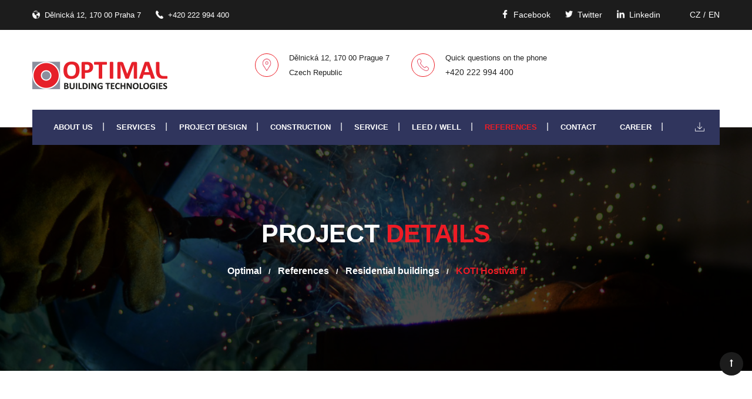

--- FILE ---
content_type: text/html; charset=utf-8
request_url: https://www.optimalcompany.com/koti-hostivar-ii
body_size: 6128
content:
<!DOCTYPE html>
<html lang="en" dir="ltr"><head><meta charset="UTF-8"/>
	<meta name="robots" content="all,follow"/>
	<meta name="googlebot" content="index,follow,snippet,archive"/><meta name="viewport" content="width=device-width, initial-scale=1, user-scalable=1, maximum-scale=5"/>
	
	<title>KOTI Hostivař II | Residential buildings | References | Optimal</title>
	<link rel="shortcut icon" type="image/x-icon" href="/favicon.ico"/><script type="text/javascript">
			window.domReadyQueue = [];
		</script>
	<script type="text/javascript" src="https://www.google.com/jsapi"></script>
	<script src="//ajax.googleapis.com/ajax/libs/jquery/1.11.3/jquery.min.js" type="text/javascript"></script><script type="text/javascript">
			window.jQuery || document.write(unescape('%3Cscript type="text/javascript" src="/share/jslib/jquery/jquery-1.8.3.min.js"%3E%3C/script%3E'));
			if (typeof window.jQuery != "undefined") {
				$.extend({
					customWindowLoad: function(f) { 
						if (parseInt($.fn.jquery.split(".").join("")) <= 183) {
							$(window).load(function() { f(); });
						} else {
							$(window).on('load', function() { f(); });
						}
					}
				});
			}
		</script>
	<script src="//ajax.googleapis.com/ajax/libs/jqueryui/1.9.1/jquery-ui.min.js" type="text/javascript"></script><script type="text/javascript">
				if (typeof window.jQuery != "undefined") {window.jQuery.ui || document.write(unescape('%3Cscript type="text/javascript" src="/share/jslib/jquery-ui/1.9.1/ui/minified/jquery-ui.min.js"%3E%3C/script%3E'));}
			</script><link rel="stylesheet" href="/share/css/jquery-ui/jquery-ui.custom.css" type="text/css"/>
	<script>(function(w,d,s,l,i){w[l]=w[l]||[];w[l].push({'gtm.start':new Date().getTime(),event:'gtm.js'});var f=d.getElementsByTagName(s)[0],j=d.createElement(s),dl=l!='dataLayer'?'&l='+l:'';j.async=true;j.src='https://www.googletagmanager.com/gtm.js?id='+i+dl;f.parentNode.insertBefore(j,f);})(window,document,'script','dataLayer','GTM-WGRL375');</script>
	<script src="https://www.optimalcompany.com/share/jslib/jquery.getUrlVars.js" type="text/javascript" async="true"></script>
	<link rel="stylesheet" type="text/css" media="screen,projection" href="https://www.optimalcompany.com/share/css/level-1-fonio/fonio.css?v=1.0?v=1120441ab54d6f39dba15f480fd47457"/>
	<link rel="stylesheet" type="text/css" href="https://www.optimalcompany.com/share/css/level-1-fonio/fonio-print.css" media="print"/>
	<!--[if IE]><link rel="stylesheet" type="text/css" href="https://www.optimalcompany.com/share/css/level-1-fonio/fonio-ie.css" media="screen,projection"/><![endif]-->
	<link rel="stylesheet" type="text/css" media="screen,projection" href="/css/level4.css?v=bf8dff938fb05c384ebf7f927e9bee65"/>
	<script type="text/javascript" src="https://www.optimalcompany.com/share/jslib/striped-tables.js" defer="true"></script>
	<script type="text/javascript" src="https://www.optimalcompany.com/share/jslib/captcha_init.js" defer="true"></script>
	<script type="text/javascript">
		
			page_language_code = "en";
		
		</script>
<link rel="stylesheet" type="text/css" href="https://www.optimalcompany.com/share/css/qTip/jquery.qtip.min.css" media="screen,projection"/>
<script type="text/javascript" src="/share/jslib/qTip/jquery.qtip.min.js" defer="true"></script><script type="text/javascript" src="/share/jslib/add_page.js" defer="true"></script>

	<script type="text/javascript" src="https://www.optimalcompany.com/share/jslib/siblings.js" defer="true"></script>
	<script type="text/javascript" src="https://www.optimalcompany.com/share/php/widget_extra.php?info=js&amp;node_id=42418746&amp;cat_id=39622658&amp;c=16473136961129269657948497725"></script>
	<link href="https://www.optimalcompany.com/share/php/widget_extra.php?info=css&amp;node_id=42418746&amp;cat_id=39622658&amp;less=yes&amp;c=16473136961129269657948497725" rel="stylesheet" type="text/css" media="screen,projection"/>
	<script type="text/javascript" src="https://www.optimalcompany.com/share/jslib/onload.js"></script>
	<!--[if lt IE 9]>
	<script src="https://www.optimalcompany.com/share/jslib/html5shiv/dist/html5shiv.min.js"></script>
	<script src="https://www.optimalcompany.com/share/jslib/html5shiv/dist/html5shiv-printshiv.min.js"></script>
	<![endif]-->
	
</head><body class="item headimg reference product_item"><noscript><iframe src="https://www.googletagmanager.com/ns.html?id=GTM-WGRL375" height="0" width="0" style="display:none; visibility:hidden;"></iframe></noscript><div id="base"><header><div id="head"><div id="top-menu"><div class="row"></div><div id="container"><div class="top-menu-left"><a href="https://www.google.cz/maps/place/OPTIMAL+Engineering+spol.+s+r.o./@50.1031234,14.4438403,17.07z/data=!4m5!3m4!1s0x470beb4d2f3ebbd3:0x9efcaa68dc5a9b4d!8m2!3d50.1030034!4d14.4460979"><img src="cimagebank/wordl.png" alt=""/><span class="address">Dělnická 12, 170 00 Praha 7</span></a><a href="tel:+420-222-994-400"><img src="cimagebank/phone2.png" alt=""/><span class="tel">+420 222 994 400</span></a></div><div class="top-menu-right"><a href="#"><img src="cimagebank/facebook.png" alt=""/><span class="facebook">Facebook</span></a><a href="#"><img src="cimagebank/twitter3.png" alt=""/><span class="twitter">Twitter</span></a><a href="#"><img src="cimagebank/linkedin0.png" alt=""/><span class="linkedin">Linkedin</span></a></div></div></div><div id="main-menu"><div id="container"><div class="logo-box"><a href="https://www.optimalcompany.com/"><span><img src="/cimagebank/logo_ab.png" alt="logo" class="logo"/></span></a></div><div class="main-menu-col address"><a href="https://www.google.cz/maps/place/OPTIMAL+Engineering+spol.+s+r.o./@50.1031234,14.4438403,17.07z/data=!4m5!3m4!1s0x470beb4d2f3ebbd3:0x9efcaa68dc5a9b4d!8m2!3d50.1030034!4d14.4460979" class="main-menu-link"><span class="addr"><img src="cimagebank/location.png" alt="address" class="ad"/></span></a><ul class="main-menu-list"><li>Dělnická 12, 170 00 Prague 7</li><li>Czech Republic</li></ul></div><div class="main-menu-col info"><a href="tel:+420-222-994-400" class="main-menu-link"><span class="inf"><img src="cimagebank/phone.png" alt="info" class="ph"/></span></a><ul class="main-menu-list"><li>Quick questions on the phone</li><li><a href="tel:+420-222-994-400">+420 222 994 400</a></li></ul></div></div></div><div class="search"><a href="#" class="search-icon">.</a><div class="dropdown-box-search"><form action="/vyhledavani"><fieldset class="parameters"><div class="name"><input name="s[basic][name]" placeholder="Text pro vyhledávání" type="text"/><button class="submit" name="submit" type="submit" value="Search"/></div></fieldset></form></div></div><nav><div id="menu" class="horizontal-dropdown"><ul><li class="headimg about "> <a href="/about">About us</a></li> <li class="submenu "> <a href="/services">Services</a><ul><li> <a href="/servis0">TROUBLESHOOTING</a></li> <li> <a href="/servis1">REPAIRS</a></li> <li> <a href="/servis2">COMMISSIONING</a></li> <li> <a href="/servis3">TESTING AND BALANCING</a></li> <li> <a href="/servis4">TECHNICAL AUDITS</a></li> <li> <a href="/servis5">LEED CERTIFICATION</a></li> <li> <a href="/servis6">PROJECT DESIGN</a></li> <li> <a href="/servis7">CONSTRUCTION</a></li> </ul></li> <li class="headimg project "> <a href="/project">PROJECT DESIGN</a></li> <li class="headimg realization "> <a href="/construction">Construction</a></li> <li class="headimg servis "> <a href="/service">Service</a></li> <li class="headimg leed "> <a href="/leed-well" title="LEED, WELL, BREEAM Certification">LEED / WELL</a></li> <li class="headimg reference "> <a href="/reference1" title="OUR REFERENCE">References</a></li> <li class="headimg contact short-menu "> <a href="/kontakt">Contact</a></li> <li class="headimg work "> <a href="/career">Career</a></li> <li class="sitemap "> <a href="/sitemap">Site Map</a></li> </ul></div></nav></div></header><main><div id="cols"><div id="col-content"><div class="in"><script type="text/javascript" src="https://www.optimalcompany.com/share/jslib/form_mail_list.js"></script><div class="item-focus"><div class="item-content ob"><h1>KOTI Hostivař II</h1><form method="post" class="add2cart"><dl class="price-code"></dl></form><div class="inner_content"><p><span class="content-img prettyphoto"><img src="/imagebank/42418748/1000/1000/koti.jpg" title="" alt="koti.jpg"/></span>
</p><!--generated table--><table><tbody><tr><td><strong>Project Details</strong>
</td></tr><tr><td><strong>Investor / Client:</strong>   <br/>
HINTON a.s.</td></tr><tr><td><strong>Completion Date:</strong> <br/>
2014</td></tr><tr><td><strong>Site:</strong> <br/>
Praha 10 – Hostivař, Czech Republic</td></tr><tr><td><strong>Service:</strong> <br/>
Ventilation, Heating and Plumbing construction</td></tr><tr><td><strong>Size:</strong> <br/>
38 apartments</td></tr></tbody></table></div></div></div><div id="context"><div class="context-in"><a href="/" class="home">Optimal</a><span class="delimiter"> &gt; </span> <a href="/reference1" class="group">References</a><span class="delimiter"> &gt; </span> <a href="/obytne-budovy" class="group">Residential buildings</a><span class="delimiter"> &gt; </span><span class="current">KOTI Hostivař II</span></div></div><div id="siblings_cont"><div id="dvloader"><div><img src="/share/images/ajax-loader.gif" alt="Loading..."/></div></div><div id="siblings" class="siblings"><h3>Residential buildings</h3><div id="sibling_paging" class="pager"><h3>Paging </h3><div class="pages"><a class="current_page">1</a><a onclick="loadSiblings(39622658,42418746,2);return false;" class="page" href="/koti-hostivar-ii?sibling_page=2">2</a> <a class="next_page" onclick="loadSiblings(39622658,42418746,2);return false;" href="/koti-hostivar-ii?sibling_page=2">&gt;</a><div class="clear">&nbsp;</div></div><div class="clear">&nbsp;</div></div><ul id="sibling_list" class="items"><li class="ob"><span class="name"> <a href="/a7-arena-phase-ii?sibling_page=1">A7 ARENA - PHASE II.</a></span></li><li class="ob"><span class="name"> <a href="/barrandovska-zahrada?sibling_page=1">Barrandovská zahrada</a></span></li><li class="ob"><span class="name"> <a href="/british-quarter-b2-b3-a?sibling_page=1">British Quarter B2 + B3 + A</a></span></li><li class="ob"><span class="name"> <a href="/canadian-chancery-official-residence?sibling_page=1">Canadian Chancery &amp; Official Residence</a></span></li><li class="ob"><span class="name"> <a href="/zelene-mesto-residential-development?sibling_page=1">GREEN CITY - Residential Development</a></span></li><li class="ob"><span class="name"> <a href="/janackovo-nabrezi?sibling_page=1">Janáčkovo nábřeží</a></span></li><li class="ob"><span class="name"> <a href="/koru-vinohradska?sibling_page=1">KORU Vinohradská</a></span></li><li class="current ob"><span class="active"> KOTI Hostivař II</span></li><li class="ob"><span class="name"> <a href="/oasis-michle?sibling_page=1">Oasis Michle</a></span></li><li class="ob"><span class="name"> <a href="/panorama-kyje?sibling_page=1">Panorama Kyje</a></span></li><li class="ob"><span class="name"> <a href="/panorama-kyje-klmno-buildings?sibling_page=1">PANORAMA KYJE (KLMNO buildings)</a></span></li></ul></div></div><div class="siblings-content-add"><div class="content-widget" id="content-widget-39623071"><div id="widget_last_documents"><div class="last_document"><span class="image"><a href="https://www.optimalcompany.cz/certifikace-leed-platinum-a-well-hs-rating-pro-novou-vyznacnou-administrativni-budovu-ve-varsave"><img src="/imagebank/86938558/110/80/crop/j44_bg_home_platform.jpg" alt="Certifikace LEED Platinum a WELL HS rating pro novou význačnou administrativní budovu ve Varšavě"/></a></span><div class="document_info"><span class="name"><a href="https://www.optimalcompany.cz/certifikace-leed-platinum-a-well-hs-rating-pro-novou-vyznacnou-administrativni-budovu-ve-varsave">Certifikace LEED Platinum a WELL HS rating pro novou význačnou administrativní budovu ve Varšavě</a></span><span class="autor"><a href="https://www.optimalcompany.cz/certifikace-leed-platinum-a-well-hs-rating-pro-novou-vyznacnou-administrativni-budovu-ve-varsave"></a></span><span class="descr"></span><div class="date"><span class="d">29. </span><span class="m">červen</span></div></div></div><div class="last_document"><span class="image"><a href="https://www.optimalcompany.cz/dezinfekce-vzduchu-pomoci-uv-c-zareni-jako-opatreni-proti-sireni-nakazy-covid"><img src="/imagebank/53667784/110/80/crop/unnamed_11.png" alt="Dezinfekce vzduchu pomocí UV-C záření jako opatření proti šíření nákazy Covid"/></a></span><div class="document_info"><span class="name"><a href="https://www.optimalcompany.cz/dezinfekce-vzduchu-pomoci-uv-c-zareni-jako-opatreni-proti-sireni-nakazy-covid">Dezinfekce vzduchu pomocí UV-C záření jako opatření proti šíření nákazy Covid</a></span><span class="autor"><a href="https://www.optimalcompany.cz/dezinfekce-vzduchu-pomoci-uv-c-zareni-jako-opatreni-proti-sireni-nakazy-covid"></a></span><span class="descr"></span><div class="date"><span class="d">23. </span><span class="m">listopad</span></div></div></div><div class="last_document"><span class="image"><a href="https://www.optimalcompany.cz/leed-platinum-certifikace-pro-dve-nove-budovy-na-pankraci-v-praze"><img src="/imagebank/47938164/110/80/crop/leed1.jpg" alt="LEED Platinum certifikace pro dvě nové budovy na Pankráci v Praze"/></a></span><div class="document_info"><span class="name"><a href="https://www.optimalcompany.cz/leed-platinum-certifikace-pro-dve-nove-budovy-na-pankraci-v-praze">LEED Platinum certifikace pro dvě nové budovy na Pankráci v Praze</a></span><span class="autor"><a href="https://www.optimalcompany.cz/leed-platinum-certifikace-pro-dve-nove-budovy-na-pankraci-v-praze"></a></span><span class="descr"></span><div class="date"><span class="d">25. </span><span class="m">červenec</span></div></div></div></div></div><div class="content-widget" id="content-widget-39623072"><!--no content here--></div><div class="content-widget" id="content-widget-39623070"><link rel="stylesheet" media="all" href="https://cdnjs.cloudflare.com/ajax/libs/fancybox/3.1.25/jquery.fancybox.min.css"/><script src="https://cdnjs.cloudflare.com/ajax/libs/fancybox/3.1.25/jquery.fancybox.min.js"></script><script src="https://cdn.jsdelivr.net/jquery.slick/1.4.1/slick.min.js"></script><link rel="stylesheet" media="all" href="https://cdn.jsdelivr.net/jquery.slick/1.4.1/slick.css"/><link rel="stylesheet" media="all" href="https://cdn.jsdelivr.net/jquery.slick/1.4.1/slick-theme.css"/></div><div class="content-widget" id="content-widget-39623073"/>
</div></div></div><div id="col-add"><div class="in"><div id="siblings_cont"><div id="dvloader"><div><img src="/share/images/ajax-loader.gif" alt="Loading..."/></div></div><div id="siblings" class="siblings"><h3>Residential buildings</h3><div id="sibling_paging" class="pager"><h3>Paging </h3><div class="pages"><a class="current_page">1</a><a onclick="loadSiblings(39622658,42418746,2);return false;" class="page" href="/koti-hostivar-ii?sibling_page=2">2</a> <a class="next_page" onclick="loadSiblings(39622658,42418746,2);return false;" href="/koti-hostivar-ii?sibling_page=2">&gt;</a><div class="clear">&nbsp;</div></div><div class="clear">&nbsp;</div></div><ul id="sibling_list" class="items"><li class="ob"><span class="name"> <a href="/a7-arena-phase-ii?sibling_page=1">A7 ARENA - PHASE II.</a></span></li><li class="ob"><span class="name"> <a href="/barrandovska-zahrada?sibling_page=1">Barrandovská zahrada</a></span></li><li class="ob"><span class="name"> <a href="/british-quarter-b2-b3-a?sibling_page=1">British Quarter B2 + B3 + A</a></span></li><li class="ob"><span class="name"> <a href="/canadian-chancery-official-residence?sibling_page=1">Canadian Chancery &amp; Official Residence</a></span></li><li class="ob"><span class="name"> <a href="/zelene-mesto-residential-development?sibling_page=1">GREEN CITY - Residential Development</a></span></li><li class="ob"><span class="name"> <a href="/janackovo-nabrezi?sibling_page=1">Janáčkovo nábřeží</a></span></li><li class="ob"><span class="name"> <a href="/koru-vinohradska?sibling_page=1">KORU Vinohradská</a></span></li><li class="current ob"><span class="active"> KOTI Hostivař II</span></li><li class="ob"><span class="name"> <a href="/oasis-michle?sibling_page=1">Oasis Michle</a></span></li><li class="ob"><span class="name"> <a href="/panorama-kyje?sibling_page=1">Panorama Kyje</a></span></li><li class="ob"><span class="name"> <a href="/panorama-kyje-klmno-buildings?sibling_page=1">PANORAMA KYJE (KLMNO buildings)</a></span></li></ul></div></div></div></div><div class="clear"></div></div></main><footer><div id="foot"><div class="auto-container" id="main-footer"><div class="left-box"><div class="left-box-logo"><a href="/"><img src="/cimagebank/logo_ab.png" alt="logo"/></a></div><ul class="left-box-list"><li><img src="cimagebank/phone.png" alt="" class="imgl"/><strong>Mobile:</strong><a href="tel:+420-222-994-400">(+420) 222-994-400</a></li><li><img src="cimagebank/e-mail-envelope.png" alt="" class="imgl"/><strong>Mail:</strong><a href="mailto:info@optimalcompany.com">info@optimalcompany.com</a></li><li><img src="cimagebank/location.png" alt="" class="imgl"/><strong>Adress:</strong><a href="https://www.google.cz/maps/place/OPTIMAL+Engineering+spol.+s+r.o./@50.1026139,14.4446633,16z/data=!4m5!3m4!1s0x470beb4d2f3ebbd3:0x9efcaa68dc5a9b4d!8m2!3d50.1030034!4d14.4460979">Dělnická 12, 170 00 Praha 7</a></li></ul><div class="certifikaty"><a href="/leed-well"><img src="/cimagebank/leed_breeam.jpg" alt="certifikace"/></a><a href="#"><img src="/cimagebank/modeling.jpg" alt=""/></a></div></div><div class="center-box"><h2>ABOUT US</h2><div class="text">OPTIMAL Engineering spol. s r.o. focuses on comprehensive solutions for technical installations including heating, ventilation, air conditioning, plumbing and electrical installations. The installations are carried out in industrial facilities, office buildings, hotels, hospitals, shopping centres, schools, and logistics centres. The OPTIMAL Engineering implements turnkey projects – complex projects as well as small installations.</div></div><div class="right-box"><h2>Newsletter</h2><div class="newsletter-form"><form action="contact.html"><div class="form-group"><input type="text" name="name" placeholder="Name *"/></div><div class="form-group"><input type="email" name="email" placeholder="Email Id *"/></div><div class="form-group"><button type="submit" class="theme-btn btn-style-one">Send</button></div></form></div></div><div class="clear"></div></div><div class="footer-bottom"><span class="containerLowerFooter"><span class="footerLeftCopyright copyright">Copyrights © 2017 OPTIMAL ENGINEERING spol. s r.o. All Rights Reserved</span><div id="footermenu" class="horizontal-dropdown"><ul><li class="headimg about "> <a href="/about">About us</a></li> <li class="submenu "> <a href="/services">Services</a><ul><li> <a href="/servis0">TROUBLESHOOTING</a></li> <li> <a href="/servis1">REPAIRS</a></li> <li> <a href="/servis2">COMMISSIONING</a></li> <li> <a href="/servis3">TESTING AND BALANCING</a></li> <li> <a href="/servis4">TECHNICAL AUDITS</a></li> <li> <a href="/servis5">LEED CERTIFICATION</a></li> <li> <a href="/servis6">PROJECT DESIGN</a></li> <li> <a href="/servis7">CONSTRUCTION</a></li> </ul></li> <li class="headimg project "> <a href="/project">PROJECT DESIGN</a></li> <li class="headimg realization "> <a href="/construction">Construction</a></li> <li class="headimg servis "> <a href="/service">Service</a></li> <li class="headimg leed "> <a href="/leed-well" title="LEED, WELL, BREEAM Certification">LEED / WELL</a></li> <li class="headimg reference "> <a href="/reference1" title="OUR REFERENCE">References</a></li> <li class="headimg contact short-menu "> <a href="/kontakt">Contact</a></li> <li class="headimg work "> <a href="/career">Career</a></li> <li class="sitemap "> <a href="/sitemap">Site Map</a></li> </ul></div></span></div><div class="clear"></div></div></footer></div><script type="text/javascript">


			
				set_onload();
			
			
</script><script type="text/javascript">
				
				window._fet = window._fet || [];
				window._fet.push({
							lang : "en",
							cat_id: 39622658,
							is_cat_https: 1,
							admin_domain: "admin.fonio.cz",
							template_group_id: "39622659",
							admin_query: "action=cat_view&amp;act=cat_item_add_edit&amp;cat_id=39622658&amp;group_id=39622967&amp;prod_id=42418746",
							
							is_editor: 0,
							is_owner: 0,
							add_page_markup: $('<div id="add_new_page_type_wrapper" style="display:none;"><select class="add_new_page_type_input" style="display:none;" data-ean-check-against=""><option value="group" data-image="http://admin.fonio.org/admin/graphics/images/triangle_down.gif">Regular page</option><option value="product" data-image="http://admin.fonio.org/admin/graphics/images/mass_edit.gif">Product</option><option value="article" data-image="http://admin.fonio.org/admin/graphics/images/cat_article.gif">Article</option><option value="event" data-image="http://admin.fonio.org/admin/graphics/images/cat_action.gif">Event</option><option value="faq" data-image="http://admin.fonio.org/admin/graphics/images/cat_faq.gif">FAQ</option><option value="scoreboard" data-image="http://admin.fonio.org/admin/graphics/images/cat_match.gif">Match</option><option value="gallery" data-image="http://admin.fonio.org/admin/graphics/images/cat_gallery.gif">Photogallery</option></select></div>')
						});
						
				(function() {
			    	var fet = document.createElement('script'); fet.type = 'text/javascript'; fet.async = true;
			    	fet.src = '/share/jslib/ajax/jquery.fonioEditTab.js?v=1.0';
			    	var s = document.getElementsByTagName('script')[0]; s.parentNode.insertBefore(fet, s);
			    })();
				
				var addPageVars = {};
				addPageVars.catalogue_id = 39622658;
				addPageVars.group_id = 39622967;
				addPageVars.parent_id = 39622967;
				addPageVars.lang = 'en';
				
			</script>

<script async="true" src="https://www.googletagmanager.com/gtag/js?id=UA-145081897-1"></script><script>
				window.dataLayer = window.dataLayer || [];
				function gtag(){dataLayer.push(arguments);}
				gtag('js', new Date());
				
				gtag('consent', 'default', {
					  'ad_storage': 'denied',
					  'ad_user_data': 'denied',
  					  'ad_personalization': 'denied',
					  'analytics_storage': 'denied',
					  'wait_for_update': 500
				  });
				  
				gtag('set', 'url_passthrough', true);
				gtag('set', 'ads_data_redaction', true);
				
				
				
						gtag('config', 'UA-145081897-1');
				
					
					 
					gtag('event', 'view_item', {
					  "currency": 'AUD',
					  "value": 0,
					  "items": [
					    {
					      "id": "42418746",
					      "name": "KOTI Hostivař II",
					      "category": "Optimal",
					      "quantity": 1,
					      "price": '0'
					    }
					  ]
					});
				</script>
<script>
			  window.googleConsentGranted = function(ads, anal, person) {
			  	var ads_consent = (ads ? 'granted' : 'denied');
			  	var anal_consent = (anal ? 'granted' : 'denied');
			  	var person_consent = (person ? 'granted' : 'denied');
			    gtag('consent', 'update', {
			      'ad_storage': ads_consent,
			      'ad_user_data': ads_consent,
  				  'ad_personalization': person_consent,
			      'analytics_storage': anal_consent
			    });
			    if (ads_consent == 'denied') {
			    	gtag('set', 'url_passthrough', true);
					gtag('set', 'ads_data_redaction', true);
				} else {
					gtag('set', 'url_passthrough', false);
					gtag('set', 'ads_data_redaction', false);
				}
			  };
			  
			  
				  window.googleConsentGranted(true, true, true);
				  window.cgr = 1;
			  
			  </script>

<div id="foot-grad-bg"></div><!--UPGRADE:
Cache: off,not used
Index: ltree
Page time: 0.458 s
Database: 0.159 s
--></body></html>

--- FILE ---
content_type: text/html; charset=utf-8
request_url: https://www.optimalcompany.com/fotogalerie
body_size: 5373
content:
<!DOCTYPE html>
<html lang="en" dir="ltr"><head><meta charset="UTF-8"/>
	<meta name="robots" content="all,follow"/>
	<meta name="googlebot" content="index,follow,snippet,archive"/><meta name="viewport" content="width=device-width, initial-scale=1, user-scalable=1, maximum-scale=5"/>
	
	<title>Fotogalerie | Optimal</title>
	<link rel="shortcut icon" type="image/x-icon" href="/favicon.ico"/><script type="text/javascript">
			window.domReadyQueue = [];
		</script>
	<script type="text/javascript" src="https://www.google.com/jsapi"></script>
	<script src="//ajax.googleapis.com/ajax/libs/jquery/1.11.3/jquery.min.js" type="text/javascript"></script><script type="text/javascript">
			window.jQuery || document.write(unescape('%3Cscript type="text/javascript" src="/share/jslib/jquery/jquery-1.8.3.min.js"%3E%3C/script%3E'));
			if (typeof window.jQuery != "undefined") {
				$.extend({
					customWindowLoad: function(f) { 
						if (parseInt($.fn.jquery.split(".").join("")) <= 183) {
							$(window).load(function() { f(); });
						} else {
							$(window).on('load', function() { f(); });
						}
					}
				});
			}
		</script>
	<script src="//ajax.googleapis.com/ajax/libs/jqueryui/1.9.1/jquery-ui.min.js" type="text/javascript"></script><script type="text/javascript">
				if (typeof window.jQuery != "undefined") {window.jQuery.ui || document.write(unescape('%3Cscript type="text/javascript" src="/share/jslib/jquery-ui/1.9.1/ui/minified/jquery-ui.min.js"%3E%3C/script%3E'));}
			</script><link rel="stylesheet" href="/share/css/jquery-ui/jquery-ui.custom.css" type="text/css"/>
	<script>(function(w,d,s,l,i){w[l]=w[l]||[];w[l].push({'gtm.start':new Date().getTime(),event:'gtm.js'});var f=d.getElementsByTagName(s)[0],j=d.createElement(s),dl=l!='dataLayer'?'&l='+l:'';j.async=true;j.src='https://www.googletagmanager.com/gtm.js?id='+i+dl;f.parentNode.insertBefore(j,f);})(window,document,'script','dataLayer','GTM-WGRL375');</script>
	<script src="https://www.optimalcompany.com/share/jslib/jquery.getUrlVars.js" type="text/javascript" async="true"></script>
	<link rel="stylesheet" type="text/css" media="screen,projection" href="https://www.optimalcompany.com/share/css/level-1-fonio/fonio.css?v=1.0?v=1120441ab54d6f39dba15f480fd47457"/>
	<link rel="stylesheet" type="text/css" href="https://www.optimalcompany.com/share/css/level-1-fonio/fonio-print.css" media="print"/>
	<!--[if IE]><link rel="stylesheet" type="text/css" href="https://www.optimalcompany.com/share/css/level-1-fonio/fonio-ie.css" media="screen,projection"/><![endif]-->
	<link rel="stylesheet" type="text/css" media="screen,projection" href="/css/level4.css?v=bf8dff938fb05c384ebf7f927e9bee65"/>
	<script type="text/javascript" src="https://www.optimalcompany.com/share/jslib/striped-tables.js" defer="true"></script>
	<script type="text/javascript" src="https://www.optimalcompany.com/share/jslib/captcha_init.js" defer="true"></script>
	<script type="text/javascript">
		
			page_language_code = "en";
		
		</script>
<link rel="stylesheet" type="text/css" href="https://www.optimalcompany.com/share/css/qTip/jquery.qtip.min.css" media="screen,projection"/>
<script type="text/javascript" src="/share/jslib/qTip/jquery.qtip.min.js" defer="true"></script><script type="text/javascript" src="/share/jslib/add_page.js" defer="true"></script>

	<script type="text/javascript" src="https://www.optimalcompany.com/share/jslib/siblings.js" defer="true"></script>
	<script type="text/javascript" src="https://www.optimalcompany.com/share/php/widget_extra.php?info=js&amp;node_id=39622841&amp;cat_id=39622658&amp;c=155611705012810616221364863150"></script>
	<link href="https://www.optimalcompany.com/share/php/widget_extra.php?info=css&amp;node_id=39622841&amp;cat_id=39622658&amp;less=yes&amp;c=155611705012810616221364863150" rel="stylesheet" type="text/css" media="screen,projection"/>
	<script type="text/javascript" src="https://www.optimalcompany.com/share/jslib/onload.js"></script>
	<!--[if lt IE 9]>
	<script src="https://www.optimalcompany.com/share/jslib/html5shiv/dist/html5shiv.min.js"></script>
	<script src="https://www.optimalcompany.com/share/jslib/html5shiv/dist/html5shiv-printshiv.min.js"></script>
	<![endif]-->
	
</head><body class="group headimg photogalery"><noscript><iframe src="https://www.googletagmanager.com/ns.html?id=GTM-WGRL375" height="0" width="0" style="display:none; visibility:hidden;"></iframe></noscript><div id="base"><header><div id="head"><div id="top-menu"><div class="row"></div><div id="container"><div class="top-menu-left"><a href="https://www.google.cz/maps/place/OPTIMAL+Engineering+spol.+s+r.o./@50.1031234,14.4438403,17.07z/data=!4m5!3m4!1s0x470beb4d2f3ebbd3:0x9efcaa68dc5a9b4d!8m2!3d50.1030034!4d14.4460979"><img src="cimagebank/wordl.png" alt=""/><span class="address">Dělnická 12, 170 00 Praha 7</span></a><a href="tel:+420-222-994-400"><img src="cimagebank/phone2.png" alt=""/><span class="tel">+420 222 994 400</span></a></div><div class="top-menu-right"><a href="#"><img src="cimagebank/facebook.png" alt=""/><span class="facebook">Facebook</span></a><a href="#"><img src="cimagebank/twitter3.png" alt=""/><span class="twitter">Twitter</span></a><a href="#"><img src="cimagebank/linkedin0.png" alt=""/><span class="linkedin">Linkedin</span></a></div></div></div><div id="main-menu"><div id="container"><div class="logo-box"><a href="https://www.optimalcompany.com/"><span><img src="/cimagebank/logo_ab.png" alt="logo" class="logo"/></span></a></div><div class="main-menu-col address"><a href="https://www.google.cz/maps/place/OPTIMAL+Engineering+spol.+s+r.o./@50.1031234,14.4438403,17.07z/data=!4m5!3m4!1s0x470beb4d2f3ebbd3:0x9efcaa68dc5a9b4d!8m2!3d50.1030034!4d14.4460979" class="main-menu-link"><span class="addr"><img src="cimagebank/location.png" alt="address" class="ad"/></span></a><ul class="main-menu-list"><li>Dělnická 12, 170 00 Prague 7</li><li>Czech Republic</li></ul></div><div class="main-menu-col info"><a href="tel:+420-222-994-400" class="main-menu-link"><span class="inf"><img src="cimagebank/phone.png" alt="info" class="ph"/></span></a><ul class="main-menu-list"><li>Quick questions on the phone</li><li><a href="tel:+420-222-994-400">+420 222 994 400</a></li></ul></div></div></div><div class="search"><a href="#" class="search-icon">.</a><div class="dropdown-box-search"><form action="/vyhledavani"><fieldset class="parameters"><div class="name"><input name="s[basic][name]" placeholder="Text pro vyhledávání" type="text"/><button class="submit" name="submit" type="submit" value="Search"/></div></fieldset></form></div></div><nav><div id="menu" class="horizontal-dropdown"><ul><li class="headimg about "> <a href="/about">About us</a></li> <li class="submenu "> <a href="/services">Services</a><ul><li> <a href="/servis0">TROUBLESHOOTING</a></li> <li> <a href="/servis1">REPAIRS</a></li> <li> <a href="/servis2">COMMISSIONING</a></li> <li> <a href="/servis3">TESTING AND BALANCING</a></li> <li> <a href="/servis4">TECHNICAL AUDITS</a></li> <li> <a href="/servis5">LEED CERTIFICATION</a></li> <li> <a href="/servis6">PROJECT DESIGN</a></li> <li> <a href="/servis7">CONSTRUCTION</a></li> </ul></li> <li class="headimg project "> <a href="/project">PROJECT DESIGN</a></li> <li class="headimg realization "> <a href="/construction">Construction</a></li> <li class="headimg servis "> <a href="/service">Service</a></li> <li class="headimg leed "> <a href="/leed-well" title="LEED, WELL, BREEAM Certification">LEED / WELL</a></li> <li class="headimg reference "> <a href="/reference1" title="OUR REFERENCE">References</a></li> <li class="headimg contact short-menu "> <a href="/kontakt">Contact</a></li> <li class="headimg work "> <a href="/career">Career</a></li> <li class="sitemap "> <a href="/sitemap">Site Map</a></li> </ul></div></nav></div></header><main><div id="cols"><div id="col-content"><div class="in"><script type="text/javascript" src="https://www.optimalcompany.com/share/jslib/form_mail_list.js"></script><div class="group-focus headimg photogalery"><div class="group-content"><h1>Fotogalerie</h1><div id="attachments" class="attachments"><div class="attachment  prettyphoto"><span class="image"><img src="/imagebank/39622842/300/320/crop/footer-gallery-1.jpg" class="attachmentImage" title="Fotogalerie" alt="Fotogalerie"/></span></div><div class="attachment  prettyphoto"><span class="image"><img src="/imagebank/39622843/300/320/crop/footer-gallery-2.jpg" class="attachmentImage" title="Fotogalerie" alt="Fotogalerie"/></span></div><div class="attachment  prettyphoto"><span class="image"><img src="/imagebank/39622844/300/320/crop/footer-gallery-3.jpg" class="attachmentImage" title="Fotogalerie" alt="Fotogalerie"/></span></div><div class="attachment  prettyphoto"><span class="image"><img src="/imagebank/39622845/300/320/crop/footer-gallery-4.jpg" class="attachmentImage" title="Fotogalerie" alt="Fotogalerie"/></span></div><div class="attachment  prettyphoto"><span class="image"><img src="/imagebank/39622846/300/320/crop/footer-gallery-5.jpg" class="attachmentImage" title="Fotogalerie" alt="Fotogalerie"/></span></div><div class="attachment  prettyphoto"><span class="image"><img src="/imagebank/39622847/300/320/crop/footer-gallery-6.jpg" class="attachmentImage" title="Fotogalerie" alt="Fotogalerie"/></span></div><div class="attachment  prettyphoto"><span class="image"><img src="/imagebank/39622848/300/320/crop/footer-gallery-7.jpg" class="attachmentImage" title="Fotogalerie" alt="Fotogalerie"/></span></div><div class="attachment  prettyphoto"><span class="image"><img src="/imagebank/39622849/300/320/crop/footer-gallery-8.jpg" class="attachmentImage" title="Fotogalerie" alt="Fotogalerie"/></span></div><div class="attachment  prettyphoto"><span class="image"><img src="/imagebank/39622850/300/320/crop/footer-gallery-9.jpg" class="attachmentImage" title="Fotogalerie" alt="Fotogalerie"/></span></div><div class="attachment  prettyphoto"><span class="image"><img src="/imagebank/39622851/300/320/crop/project-thumb-1.jpg" class="attachmentImage" title="Fotogalerie" alt="Fotogalerie"/></span></div><div class="attachment  prettyphoto"><span class="image"><img src="/imagebank/39622852/300/320/crop/project-thumb-2.jpg" class="attachmentImage" title="Fotogalerie" alt="Fotogalerie"/></span></div><div class="attachment  prettyphoto"><span class="image"><img src="/imagebank/39622853/300/320/crop/project-thumb-3.jpg" class="attachmentImage" title="Fotogalerie" alt="Fotogalerie"/></span></div><div class="attachment  prettyphoto"><span class="image"><img src="/imagebank/39622854/300/320/crop/project-thumb-4.jpg" class="attachmentImage" title="Fotogalerie" alt="Fotogalerie"/></span></div><div class="attachment  prettyphoto"><span class="image"><img src="/imagebank/39622855/300/320/crop/project-thumb-5.jpg" class="attachmentImage" title="Fotogalerie" alt="Fotogalerie"/></span></div></div><div class="desc-format"><div class="col1"><div class="col-content"> </div></div><div class="clear">&nbsp;</div></div></div></div><div id="context"><div class="context-in"><a href="/" class="home">Optimal</a><span class="delimiter"> &gt; </span><span class="current">Fotogalerie</span></div></div><div class="siblings-content-add"><div class="content-widget" id="content-widget-39623071"><div id="widget_last_documents"><div class="last_document"><span class="image"><a href="https://www.optimalcompany.cz/certifikace-leed-platinum-a-well-hs-rating-pro-novou-vyznacnou-administrativni-budovu-ve-varsave"><img src="/imagebank/86938558/110/80/crop/j44_bg_home_platform.jpg" alt="Certifikace LEED Platinum a WELL HS rating pro novou význačnou administrativní budovu ve Varšavě"/></a></span><div class="document_info"><span class="name"><a href="https://www.optimalcompany.cz/certifikace-leed-platinum-a-well-hs-rating-pro-novou-vyznacnou-administrativni-budovu-ve-varsave">Certifikace LEED Platinum a WELL HS rating pro novou význačnou administrativní budovu ve Varšavě</a></span><span class="autor"><a href="https://www.optimalcompany.cz/certifikace-leed-platinum-a-well-hs-rating-pro-novou-vyznacnou-administrativni-budovu-ve-varsave"></a></span><span class="descr"></span><div class="date"><span class="d">29. </span><span class="m">červen</span></div></div></div><div class="last_document"><span class="image"><a href="https://www.optimalcompany.cz/dezinfekce-vzduchu-pomoci-uv-c-zareni-jako-opatreni-proti-sireni-nakazy-covid"><img src="/imagebank/53667784/110/80/crop/unnamed_11.png" alt="Dezinfekce vzduchu pomocí UV-C záření jako opatření proti šíření nákazy Covid"/></a></span><div class="document_info"><span class="name"><a href="https://www.optimalcompany.cz/dezinfekce-vzduchu-pomoci-uv-c-zareni-jako-opatreni-proti-sireni-nakazy-covid">Dezinfekce vzduchu pomocí UV-C záření jako opatření proti šíření nákazy Covid</a></span><span class="autor"><a href="https://www.optimalcompany.cz/dezinfekce-vzduchu-pomoci-uv-c-zareni-jako-opatreni-proti-sireni-nakazy-covid"></a></span><span class="descr"></span><div class="date"><span class="d">23. </span><span class="m">listopad</span></div></div></div><div class="last_document"><span class="image"><a href="https://www.optimalcompany.cz/leed-platinum-certifikace-pro-dve-nove-budovy-na-pankraci-v-praze"><img src="/imagebank/47938164/110/80/crop/leed1.jpg" alt="LEED Platinum certifikace pro dvě nové budovy na Pankráci v Praze"/></a></span><div class="document_info"><span class="name"><a href="https://www.optimalcompany.cz/leed-platinum-certifikace-pro-dve-nove-budovy-na-pankraci-v-praze">LEED Platinum certifikace pro dvě nové budovy na Pankráci v Praze</a></span><span class="autor"><a href="https://www.optimalcompany.cz/leed-platinum-certifikace-pro-dve-nove-budovy-na-pankraci-v-praze"></a></span><span class="descr"></span><div class="date"><span class="d">25. </span><span class="m">červenec</span></div></div></div></div></div><div class="content-widget" id="content-widget-39623072"><!--no content here--></div><div class="content-widget" id="content-widget-39623070"><link rel="stylesheet" media="all" href="https://cdnjs.cloudflare.com/ajax/libs/fancybox/3.1.25/jquery.fancybox.min.css"/><script src="https://cdnjs.cloudflare.com/ajax/libs/fancybox/3.1.25/jquery.fancybox.min.js"></script><script src="https://cdn.jsdelivr.net/jquery.slick/1.4.1/slick.min.js"></script><link rel="stylesheet" media="all" href="https://cdn.jsdelivr.net/jquery.slick/1.4.1/slick.css"/><link rel="stylesheet" media="all" href="https://cdn.jsdelivr.net/jquery.slick/1.4.1/slick-theme.css"/></div><div class="content-widget" id="content-widget-39623073"/>
</div></div></div><div id="col-add"><div class="in"></div></div><div class="clear"></div></div></main><footer><div id="foot"><div class="auto-container" id="main-footer"><div class="left-box"><div class="left-box-logo"><a href="/"><img src="/cimagebank/logo_ab.png" alt="logo"/></a></div><ul class="left-box-list"><li><img src="cimagebank/phone.png" alt="" class="imgl"/><strong>Mobile:</strong><a href="tel:+420-222-994-400">(+420) 222-994-400</a></li><li><img src="cimagebank/e-mail-envelope.png" alt="" class="imgl"/><strong>Mail:</strong><a href="mailto:info@optimalcompany.com">info@optimalcompany.com</a></li><li><img src="cimagebank/location.png" alt="" class="imgl"/><strong>Adress:</strong><a href="https://www.google.cz/maps/place/OPTIMAL+Engineering+spol.+s+r.o./@50.1026139,14.4446633,16z/data=!4m5!3m4!1s0x470beb4d2f3ebbd3:0x9efcaa68dc5a9b4d!8m2!3d50.1030034!4d14.4460979">Dělnická 12, 170 00 Praha 7</a></li></ul><div class="certifikaty"><a href="/leed-well"><img src="/cimagebank/leed_breeam.jpg" alt="certifikace"/></a><a href="#"><img src="/cimagebank/modeling.jpg" alt=""/></a></div></div><div class="center-box"><h2>ABOUT US</h2><div class="text">OPTIMAL Engineering spol. s r.o. focuses on comprehensive solutions for technical installations including heating, ventilation, air conditioning, plumbing and electrical installations. The installations are carried out in industrial facilities, office buildings, hotels, hospitals, shopping centres, schools, and logistics centres. The OPTIMAL Engineering implements turnkey projects – complex projects as well as small installations.</div></div><div class="right-box"><h2>Newsletter</h2><div class="newsletter-form"><form action="contact.html"><div class="form-group"><input type="text" name="name" placeholder="Name *"/></div><div class="form-group"><input type="email" name="email" placeholder="Email Id *"/></div><div class="form-group"><button type="submit" class="theme-btn btn-style-one">Send</button></div></form></div></div><div class="clear"></div></div><div class="footer-bottom"><span class="containerLowerFooter"><span class="footerLeftCopyright copyright">Copyrights © 2017 OPTIMAL ENGINEERING spol. s r.o. All Rights Reserved</span><div id="footermenu" class="horizontal-dropdown"><ul><li class="headimg about "> <a href="/about">About us</a></li> <li class="submenu "> <a href="/services">Services</a><ul><li> <a href="/servis0">TROUBLESHOOTING</a></li> <li> <a href="/servis1">REPAIRS</a></li> <li> <a href="/servis2">COMMISSIONING</a></li> <li> <a href="/servis3">TESTING AND BALANCING</a></li> <li> <a href="/servis4">TECHNICAL AUDITS</a></li> <li> <a href="/servis5">LEED CERTIFICATION</a></li> <li> <a href="/servis6">PROJECT DESIGN</a></li> <li> <a href="/servis7">CONSTRUCTION</a></li> </ul></li> <li class="headimg project "> <a href="/project">PROJECT DESIGN</a></li> <li class="headimg realization "> <a href="/construction">Construction</a></li> <li class="headimg servis "> <a href="/service">Service</a></li> <li class="headimg leed "> <a href="/leed-well" title="LEED, WELL, BREEAM Certification">LEED / WELL</a></li> <li class="headimg reference "> <a href="/reference1" title="OUR REFERENCE">References</a></li> <li class="headimg contact short-menu "> <a href="/kontakt">Contact</a></li> <li class="headimg work "> <a href="/career">Career</a></li> <li class="sitemap "> <a href="/sitemap">Site Map</a></li> </ul></div></span></div><div class="clear"></div></div></footer></div><script type="text/javascript">


			
				set_onload();
			
			
</script><script type="text/javascript">
				
				window._fet = window._fet || [];
				window._fet.push({
							lang : "en",
							cat_id: 39622658,
							is_cat_https: 1,
							admin_domain: "admin.fonio.cz",
							template_group_id: "39622659",
							admin_query: "action=cat_view&amp;act=cat_grp_edit&amp;cat_id=39622658&amp;group_id=39622841",
							
							is_editor: 0,
							is_owner: 0,
							add_page_markup: $('<div id="add_new_page_type_wrapper" style="display:none;"><select class="add_new_page_type_input" style="display:none;" data-ean-check-against=""><option value="group" data-image="http://admin.fonio.org/admin/graphics/images/triangle_down.gif">Regular page</option><option value="product" data-image="http://admin.fonio.org/admin/graphics/images/mass_edit.gif">Product</option><option value="article" data-image="http://admin.fonio.org/admin/graphics/images/cat_article.gif">Article</option><option value="event" data-image="http://admin.fonio.org/admin/graphics/images/cat_action.gif">Event</option><option value="faq" data-image="http://admin.fonio.org/admin/graphics/images/cat_faq.gif">FAQ</option><option value="scoreboard" data-image="http://admin.fonio.org/admin/graphics/images/cat_match.gif">Match</option><option value="gallery" data-image="http://admin.fonio.org/admin/graphics/images/cat_gallery.gif">Photogallery</option></select></div>')
						});
						
				(function() {
			    	var fet = document.createElement('script'); fet.type = 'text/javascript'; fet.async = true;
			    	fet.src = '/share/jslib/ajax/jquery.fonioEditTab.js?v=1.0';
			    	var s = document.getElementsByTagName('script')[0]; s.parentNode.insertBefore(fet, s);
			    })();
				
				var addPageVars = {};
				addPageVars.catalogue_id = 39622658;
				addPageVars.group_id = 39622841;
				addPageVars.parent_id = 39622841;
				addPageVars.lang = 'en';
				
			</script>

<script async="true" src="https://www.googletagmanager.com/gtag/js?id=UA-145081897-1"></script><script>
				window.dataLayer = window.dataLayer || [];
				function gtag(){dataLayer.push(arguments);}
				gtag('js', new Date());
				
				gtag('consent', 'default', {
					  'ad_storage': 'denied',
					  'ad_user_data': 'denied',
  					  'ad_personalization': 'denied',
					  'analytics_storage': 'denied',
					  'wait_for_update': 500
				  });
				  
				gtag('set', 'url_passthrough', true);
				gtag('set', 'ads_data_redaction', true);
				
				
				
						gtag('config', 'UA-145081897-1');
				
					</script>
<script>
			  window.googleConsentGranted = function(ads, anal, person) {
			  	var ads_consent = (ads ? 'granted' : 'denied');
			  	var anal_consent = (anal ? 'granted' : 'denied');
			  	var person_consent = (person ? 'granted' : 'denied');
			    gtag('consent', 'update', {
			      'ad_storage': ads_consent,
			      'ad_user_data': ads_consent,
  				  'ad_personalization': person_consent,
			      'analytics_storage': anal_consent
			    });
			    if (ads_consent == 'denied') {
			    	gtag('set', 'url_passthrough', true);
					gtag('set', 'ads_data_redaction', true);
				} else {
					gtag('set', 'url_passthrough', false);
					gtag('set', 'ads_data_redaction', false);
				}
			  };
			  
			  
				  window.googleConsentGranted(true, true, true);
				  window.cgr = 1;
			  
			  </script>

<div id="foot-grad-bg"></div><!--UPGRADE:
Cache: off,not used
Index: ltree
Page time: 0.314 s
Database: 0.051 s
--></body></html>

--- FILE ---
content_type: text/css
request_url: https://www.optimalcompany.com/share/css/level-1-fonio/fonio.css?v=1.0?v=1120441ab54d6f39dba15f480fd47457
body_size: 11356
content:
@import 'add_page_box.css';

/* html */

body {
	margin: 0;
	padding: 0;
	text-align: center;
	font: 0.8em/ 1.5em Arial, Helvetica, sans-serif;
	background-color: white;
	color: black;
}

h1 {
	font-size: 2.0em;
	line-height: 1.2em;
	letter-spacing: -1px;
	margin-top: 40px;
}

h2 {
	font-size: 1.7em;
}

h3 {
	font-size: 1.5em;
}

h4 {
	font-size: 1.3em;
}

h5 {
	font-size: 1.2em;
}

table {
	border-collapse: collapse;
}

td,th {
	padding: 2px 7px;
	border: 1px solid;
	vertical-align: top;
}

th {
	text-align: center;
}

ul {
	list-style: square;
}

img {
	border: none;
}

a {
	text-decoration: underline;
}

a:hover {
	text-decoration: none;
}
a:focus, a:active {outline:none;}

/* classes */
.alignright {
	text-align: right;
}

.aligncenter {
	text-align: center;
}

.floatright {
	float: right;
}

.floatleft {
	float: left;
}

.width100 {
	width: 100%;
}

.width75 {
	width: 75%;
}

.width50 {
	width: 50%;
}

.width33 {
	width: 33%;
}

.widht25 {
	width: 25%;
}

.invisible {
	display:none;
}

.clear {
	clear: both;
	line-height: 0;
}

.error-page {
	text-align: center;
	border: 1px solid red;
	padding: 10px 20px;
	font-weight: bold;
}

a.ext-link {
	padding-right: 13px;
	background-image: url(../../images/icon-link-ext.gif);
	background-position: right;
	background-repeat: no-repeat;
}

a.mail-link {
	padding-right: 13px;
	background-image: url(../../images/icon-link-mail.gif);
	background-position: right;
	background-repeat: no-repeat;
}

a.mail-link {
	padding-right: 15px;
	background-image: url(../../images/icon-link-mail.gif);
	background-position: right;
	background-repeat: no-repeat;
}

/* hidden elements */
a.skip {
	position: absolute;
	top: -300px;
	z-index: 0;
}

a.skip:active,a.skip:focus {
	z-index: 1;
}

.hide,#menu ul li.sitemap,#gallery-focus dl,#menu.horizontal ul ul,#menu.vertical ul ul,.product p br,.gallery br
	{
	display: none;
}

#menu ul li.sitemap a {
	display: none;
}

/* BASE */
#base {
	margin: 0 auto;
	position: relative;
	text-align: left;
}

#cols {
	clear: both;
	position:relative;
}

#col-content .in {
	padding: 10px 20px;
}

/* head */
#head {
	clear: both;
	position:relative;
	z-index:999;
}

h2#logo, div#logo {
	margin: 0;
	line-height: normal;
}

h2#logo a, div#logo a {
	display: block;
	text-indent: -9999px;
	background-repeat: no-repeat;
	background-image: url(../../../../img/logo.png);
}

/* MAIN MENU */
#menu {
	list-style: none;
	margin: 0;
	padding: 0;
	position: relative;
	z-index: 10;
}

#menu a {
	padding: 5px 10px;
	text-decoration: none;
}

/* menu - horizontal */
#menu.horizontal ul {
	list-style: none;
	margin: 0;
	padding: 5px 0;
	line-height: normal;
}

#menu.horizontal li {
	display: inline;
}

#menu.horizontal a {
	margin-left: -4px;
}

/* menu - vertical */
#menu.vertical ul {
	list-style: none;
	margin: 0;
	padding: 0;
	line-height: normal;
}

#menu.vertical li {
	display: inline;
}

#menu.vertical a {
	display: block;
}

/* menu - horizontal - dropdown */
#menu.horizontal-dropdown ul {
	margin: 0;
	padding: 0;
	list-style: none;
	line-height: normal;
}

#menu.horizontal-dropdown a {
	display: block;
}

#menu.horizontal-dropdown ul li {
	float: left;
	margin: 0;
	position: relative;
}

#menu.horizontal-dropdown ul li:hover ul,#menu.horizontal-dropdown ul li.hover ul
	{
	visibility: visible;
}

/* menu - horizontal - dropdown - 2nd level */
#menu.horizontal-dropdown ul ul {
	visibility: hidden;
	position: absolute;
	top: 100%;
	left: 0;
	width: 200px;
}

#menu.horizontal-dropdown ul ul li a {
	width: 180px;
}

/* menu - horizontal - dropdown - 3rd level */
#menu.horizontal-dropdown ul ul ul {
	display: none;
	position: absolute;
	left: 200px;
	top: 0;
	z-index: 20;
}

#menu.horizontal-dropdown ul ul li:hover ul,#menu.horizontal-dropdown ul ul li.hover ul
	{
	display: block;
}

/* menu - vertical - dropdown */
#menu.vertical-dropdown ul {
	list-style: none;
	margin: 0;
	padding: 0;
	line-height: normal;
	width: 200px;
}

#menu.vertical-dropdown a {
	display: block;
}

#menu.vertical-dropdown ul li {
	position: relative;
}

/* menu - vertical - dropdown - 2nd level */
#menu.vertical-dropdown ul ul {
	position: absolute;
	left: 200px;
	top: 0;
	visibility: hidden;
	z-index: 10;
}

#menu.vertical-dropdown ul li:hover ul,#menu.vertical-dropdown ul li.hover ul
	{
	visibility: visible;
}

/* menu - vertical - dropdown - 3rd level */
#menu.vertical-dropdown ul ul ul {
	display: none;
	position: absolute;
	left: 200px;
	top: 0;
	z-index: 20;
}

#menu.vertical-dropdown ul ul li:hover ul,#menu.vertical-dropdown ul ul li.hover ul
	{
	display: block;
}

/* NAVIGATION */
#nav {
	font-size: 0.85em;
	line-height: normal;
	position: absolute;
	right: 0;
	top: 0;
	text-align: right;
}

/* print, sitemap, rss, cart */
p#subnav a {
	padding: 2px 10px 2px 20px;
	background-repeat: no-repeat;
	background-position: 0 0;
}

p#subnav a:hover {
	background-position: 0 -50px;
}

p#subnav a.print {
	background-image: url(../../images/icon-print.gif);
}

p#subnav a.sitemap {
	background-image: url(../../images/icon-sitemap.gif);
}

p#subnav a.cart {
	background-image: url(../../images/icon-cart.gif);
}

p#subnav a.rss {
	background-image: url(../../images/icon-rss.gif);
}

p#subnav a.filtr {
	background-image: url(../../images/icon-filtr.gif);
}

/* set class dark if the blackground is dark */
p#subnav.dark a.print {
	background-image: url(../../images/icon-print-light.gif);
}

p#subnav.dark a.sitemap {
	background-image: url(../../images/icon-sitemap-light.gif);
}

p#subnav.dark a.cart {
	background-image: url(../../images/icon-cart-light.gif);
}

p#subnav.dark a.rss {
	background-image: url(../../images/icon-rss-light.gif);
}

p#subnav.dark a.filtr {
	background-image: url(../../images/icon-filtr-light.gif);
}

/* search, context */
form#search {
	margin: 0;
	padding: 0;
}

form#search p {
	margin: 0;
	padding: 5px 10px 5px 0;
}

#context {
	font-size: 0.85em;
	line-height: 1.2em;
	text-align: right;
}
#context {visibility:hidden;}
#context .context-in{visibility:visible;}


/* language */
p#lang,p#subnav {
	margin: 0;
	padding: 5px 0;
}

p#lang span,p#lang a {
	padding: 2px 10px 2px 32px;
	background-repeat: no-repeat;
	background-position: left;
}

p#lang .cz {
	background-image: url(../../images/flag-cz.gif);
}

p#lang .en {
	background-image: url(../../images/flag-en.gif);
}

p#lang .de {
	background-image: url(../../images/flag-de.gif);
}

p#lang .ru {
	background-image: url(../../images/flag-ru.gif);
}

p#lang .fr {
	background-image: url(../../images/flag-fr.gif);
}

p#lang .es {
	background-image: url(../../images/flag-es.gif);
}
p#lang .rs {
	background-image: url(../../images/flag-rs.gif);
}
/* sitemap */
ul.sitemap {
	list-style: none;
	margin: 0;
	padding: 0;
	font-size: 1.5em;
	line-height: 1.8em;
	font-weight: bold;
}

ul.sitemap a {
	display: block;
	padding: 10px 0 0 0;
	margin-bottom: 10px;
	border-bottom: 1px dotted;
	text-decoration: none;
}

ul.sitemap a:hover {
	text-decoration: underline;
}

ul.sitemap ul {
	list-style: disc;
	margin: 0 0 0 40px;
	padding: 0;
	font-size: 0.65em;
	line-height: 1.5em;
}

ul.sitemap ul a {
	padding: 0;
	margin-bottom: 0;
	border-bottom: none;
}

ul.sitemap ul ul {
	list-style: circle;
	margin: 0;
	padding: 0 0 10px 40px;
	font-size: 1em;
	font-weight: normal;
}

/* share box */
ul#share {list-style: none;	color: black;	margin-left: 0;	margin-top: 2em;	padding-left: 0;}
ul#share li {margin: 0;	display: inline;	height: 16px;	padding-left: 19px;	margin-right: 15px;}
ul#share li.delicious {background: url('../../images/share_links/delicious.gif') left center no-repeat;}
ul#share li.digg {background: url('../../images/share_links/digg.gif') left center no-repeat;}
ul#share li.reddit {background: url('../../images/share_links/reddit.gif') left center no-repeat;}
ul#share li.facebook {background: url('../../images/share_links/facebook.gif') left center no-repeat;}
ul#share li.stumbleupon {background: url('../../images/share_links/stumbleupon.gif') left center no-repeat;}
/* /share box */

/* like box */
span.likeit {width:150px;height:25px;}
span.likeit iframe{width:150px;height:25px;}
/* /like box */

/*feedback messages*/
div.feedback {border: 1px solid red; width: 100%; background: url(../../images/background3.png) repeat;margin: 0 0 10px 0;padding:5px 10px;height: auto;}
div.feedback .info{font-weight:bold;margin:0 0 5px 0;}

/* GROUPS, ITEMS */
.groups,.items {
	float: left;
	width: 100%;
	padding: 10px 0;
}

/* groups */
.groups div {
	float: left;
	width: 100%;
	padding: 10px 0;
}

.groups h3 {
	margin: 0 0 3px 0;
	line-height: 1.0em;
}

.groups h3 a {
	text-decoration: none;
}

.groups p {
	margin: 0;
}

.groups p.description a {
	text-decoration: none;
}

.groups p.content-summary {
	font-size: 0.85em;
}

.groups img {
	float: right;
}
.groups a.groups_detail {display:none;}

/* articles */
.article {
	padding: 5px 0 20px 0;
	float: left;
	width: 100%;
	position: relative;
}

.article .name a {
	font-size: 1.2em;
	font-weight: bold;
	text-decoration: none;
	display: block;
}

.article p {
	margin: 0;
	padding: 3px 0;
}

.article .image img {
	float: right;
	margin: 7px 0 3px 10px;
}

.article .date {
	float: right;
}

/* scoreboard */
.scoreboard {
	padding: 5px 0 20px 0;
	float: left;
	width: 100%;
}

.scoreboard .name a {
	font-size: 1.2em;
	font-weight: bold;
	text-decoration: none;
}

.scoreboard .result {
	font-size: 1.2em;
	font-weight: bold;
	float: none;
	margin: 0 10px 0 10px;
}

.scoreboard p {
	padding: 15px 0 0 0;
	margin: 10px 0 0 0;
}

.scoreboard .image img {
	float: right;
	margin: 7px 0 3px 10px;
}

.scoreboard .date {
	float: right;
}

/* products, gallery */
.product,.gallery {
	width: 250px;
	height: 250px;
	float: left;
	margin: 0 0 15px 15px;
	text-align: center;
}

.product h4 {
	margin: 3px 0;
	text-align: center;
	line-height: 1.0em;
}

.product h4 a {
	text-decoration: none;
}

.product p {
	margin: 3px 0 0 0;
	font-size: 0.85em;
	line-height: 1.4em;
}

.product p.description a,.gallery span.description a {
	text-decoration: none;
}

.gallery .name a {
	display: block;
	font-size: 1.2em;
	line-height: 1.0em;
	font-weight: bold;
	text-decoration: none;
}

.gallery .description {
	width:100%;
	float:left;
}

.product .price,.product .price_2,.product .price_3,.product .id,.product .link-to-gallery {
	display: block;
	font-size: 0.85em;
}

/* event */
.event {
	padding: 5px 0 20px 0;
	float: left;
	width: 100%;
}

.event .name a {
	font-size: 1.2em;
	font-weight: bold;
	text-decoration: none;
	display: block;
}

.event p {
	margin: 0;
	padding: 3px 0;
}

.event .image img {
	float: right;
	margin: 7px 0 3px 10px;
}

.event .date_from-to {
	float: left;
}
#add_information .edit_icon{float:left;}
#add_information .rss{float:right;}
.rss a {
	background-image: url(../../images/icon-rss.gif);
	background-position:0 0;
	background-repeat:no-repeat;
	padding:0 10px 2px 20px;
}
.rss a:hover{
background-position:0 -50px;
}
.edit_icon a {
	background-image: url(../../images/icon-edit.gif);
	background-position:0 0;
	background-repeat:no-repeat;
	padding:0 10px 2px 20px !important;
}
.edit_icon a:hover{
background-position:0 -51px;
}
/* shop */
form.add2cart {
	margin: 0;
	padding: 0;
}

form.add2cart input {
	font-size: 0.85em;
}

/* items - other */
.link-to-forum {
	padding-left: 10px;
}
.link-to-forum a {
	background-image: url(../../images/icon-forum-enter.gif);
	background-position: left;
	background-repeat: no-repeat;
	padding-left: 30px;
	display:inline-block;
}

.items .event a {
	font-size: 1.2em;
	font-weight: bold;
	padding: 0 5px 0 0;
}

.items .event span.description a {
	font-size: 1em;
	text-decoration: none;
	font-weight: normal;
}

dl.price-code,dl.item_info,dl.event-specification {
	width: 60%;
	border: 1px solid;
	border-bottom: none;
}

dl.price-code dt,dl.item_info dt,dl.event-specification dt {
	width: 60%;
	float: left;
	padding: 3px 5px;
	border-bottom: 1px solid;
}

dl.price-code dd,dl.item_info dd,dl.event-specification dd {
	padding: 3px 5px;
	border-bottom: 1px solid;
}

dl.event-specification dt {
	width: 70px;
}

dl.event-specification sup {
	line-height: 0.8em;
}

/* columns in content */
.desc-format p,.desc-format h3,.desc-format h4,.desc-format h5 {
	margin: 0;
	padding: 5px 0;
}

.desc-format .col2 {
	float: left;
	width: 48%;
}

.desc-format .col3 {
	margin-left: 52%;
}

/* ATTACHMENTS, DOCUMENTS, GALLERY */
.link-to-gallery a {
	padding: 3px 0 3px 18px;
	background-image: url(../../images/icon-camera.gif);
	background-position: left;
	background-repeat: no-repeat;
}

.attachments {
	float: right;
	text-align: right;
	padding: 0 0 10px 15px;
	font-size: 0.85em;
	line-height: 1.4em;
}

.attachments .attachment {
	position: relative;
}

.attachments .attachment .description {
	text-align: center;
}

.attachments .attachment img {
	margin: 0 0 0 0;
}

.attachments #attachRotateDiv, 
.downloadable_attachments #attachRotateDiv {
	text-align: left;
}

.attachments #attachRotateDiv img, 
.downloadable_attachments #attachRotateDiv img {
	margin: 0;
}

.attachments #attachRotateImg,
.downloadable_attachments #attachRotateImg {
	background-repeat: no-repeat;
}

.attachments .attachment .link-to-gallery a,
.downloadable_attachments .attachment .link-to-gallery a {
	display: block;
	text-align: right;
	padding: 5px 37px 5px 0;
	background-image: url(../../images/icon-camera-big.gif);
	background-position: right;
	background-repeat: no-repeat;
}

.attachments .attachment a.image_zoom, 
.downloadable_attachments .attachment a.image_zoom {
	display: block;
	height: 16px;
	width: 16px;
	bottom: 10px;
	right: 5px;
	position: absolute;
	background: url(../../images/icon-zoom-plus.gif) no-repeat;
}
span.galery-image, span.video {position:relative;display:inline-block;margin:10px 10px 0 0;}
span.galery-image a.image_zoom {
	display: block;
	height: 16px;
	width: 16px;
	bottom: 10px;
	right: 5px;
	position: absolute;
	background: url(../../images/icon-zoom-plus.gif) no-repeat;
}
.video_icon {display: block;height: 40px;width: 40px;left:50%;top:50%;margin-left:-20px;margin-top:-20px;position: absolute;background: url(../../images/video_icon.png) no-repeat;}
a.video_icon img {display:none;}

.below {
	float: none;
	text-align: center;
	padding-left: 0;
}

.link-to-gallery a {padding: 3px 0 3px 18px; background-image: url(../../images/icon-camera.gif); background-position: left; background-repeat: no-repeat;}
.attachments {float: right; text-align: right; padding: 0 0 10px 15px; font-size: 0.85em; line-height: 1.4em;position: relative;}
.attachments .attach-map {text-align: left;}
.downloadable_attachments {text-align: left; padding: 10px 0 10px 0; font-size: 0.85em; line-height: 1.4em; }
.attachments .attachment, .downloadable_attachments .attachment {position: relative;}
.attachments .attachment span.image, .downloadable_attachments .attachment span.image{position: relative;}
.attachments .attachment .description, .downloadable_attachments .attachment .description {text-align: center;}
.attachments .attachment img, .downloadable_attachments .attachment img {margin: 0 0 0 0;}
.attachments #attachRotateDiv, .downloadable_attachments #attachRotateDiv {text-align: left;}
.attachments #attachRotateDiv span.image, .downloadable_attachments #attachRotateDiv span.image {position: static;}
.attachments #attachRotateDiv img, .downloadable_attachments #attachRotateDiv img {margin: 0;}
.attachments #attachRotateImg, .downloadable_attachments #attachRotateImg {background-repeat: no-repeat;}
.attachments #attachRotateNav a, .downloadable_attachments #attachRotateNav a {cursor: pointer;}
.attachments #attachRotateNavPrev, .downloadable_attachments #attachRotateNavPrev {position:absolute;top:10px; left: 20px;}
.attachments #attachRotateNavNext, .downloadable_attachments #attachRotateNavNext {position:absolute;top:10px; right: 10px;}
.attachments .attachment .link-to-gallery a, .downloadable_attachments .attachment .link-to-gallery a {display: block; text-align: right; padding: 5px 37px 5px 0; background-image: url(../../images/icon-camera-big.gif); background-position: right; background-repeat: no-repeat;}
.attachments .attachment a.image_zoom, .downloadable_attachments .attachment a.image_zoom, span.content-img a.image_zoom {display: block; height: 16px; width: 16px; bottom: 10px; right: 5px; position: absolute; background: url(../../images/icon-zoom-plus.gif) no-repeat;}
.attachments .attachment a.image_zoom:hover, .downloadable_attachments .attachment a.image_zoom:hover, span.content-img a.image_zoom:hover, span.galery-image a.image_zoom:hover {background-position: 0 -50px;}
.attachments .attachment a.image_zoom img, .downloadable_attachments .attachment a.image_zoom img, span.content-img a.image_zoom img, span.galery-image a.image_zoom img {display: none;}
.below {float: none; text-align: center; padding-left: 0;}
/* documents */
.document {
	padding: 10px 0;
	text-align: left;
}

.document .icon {
	width: 40px;
	float: left;
}

.document dl {
	margin: 0;
	padding: 0 0 0 45px;
}

.downloadable_attachments .document dl {
	margin: 0;
	padding: 0 0 0 8px;
}


.document dt {
	width: 70px;
	float: left;
}

.downloadable_attachments .document dt {
	clear: left;
    display: block;
    float: left;
    width: 50px;
}

.downloadable_attachments .document dd {
	display: block;
    float: left;
    margin: 0 10px 0 0;
    padding: 0;
}

.downloadable_attachments table { border: 1px solid; }
.downloadable_attachments table th, .downloadable_attachments table td { border: 0px none; vertical-align: middle; text-align: center; padding: 2px 0 2px 7px; width: 100px; }
.downloadable_attachments table td.document { vertical-align: middle; text-align: left; width: auto; }

/* attachments in content */
.content-img {font-size: 0.85em; line-height: 1.3em; text-align: center;position:relative;display:inline-block;}
.content-img.floatleft {padding: 10px 15px 10px 0;}
.content-img.floatright {padding: 10px 0 10px 15px;}
.content-img.center {padding: 5px 0; display: block;}
.content-img .image {position:relative;}
.content-img .attachment {padding: 0 3px;}
.content-img .attachment img {vertical-align: middle;}
.content-img .attachment .filename {padding: 3px 0 0 3px;}
.content-img .attachment .description-title, .content-img .attachment .description {padding: 3px 0 0 3px;display:none;}
/* gallery */
#gallery-focus p {
	text-align: center;
}

#gallery-focus p.image-info a {
	padding: 0 0 0 20px;
	margin: 0 5px;
	background-image: url(../../images/icon-zoom.gif);
	background-repeat: no-repeat;
}

#gallery-focus p.image-info a:hover {
	background-position: 0px -34px;
}

#gallery-thumbs img {
	border: 1px solid;
	margin: 1px;
}

#col-add #gallery-thumbs img,#col-nav #gallery-thumbs img {
	display: block;
	margin: 5px 0;
}

/* SIBLINGS */
.siblings,.siblings-image {
	width: 100%;
	float: left;
	margin: 0;
}

.siblings h3,.siblings-image h3 {
	font-size: 1.2em;
	margin: 0 0 10px 0;
}

.siblings ul {
	margin: 0;
	padding: 0 0 20px 20px;
	float:left;
}

.siblings li,.siblings-image li {
	margin: 0 0 7px 0;
	font-size: 0.85em;
	line-height: 1.3em;
}

.siblings-image li {
	margin: 0 0 7px 0;
	font-size: 0.85em;
	line-height: 1.3em;
	display:inline-block;
	width:250px;
	height:250px;
}

.siblings .date {
	padding: 0 3px 0 0;
}

#col-add .siblings .date,#col-nav #gallery-thumbs img {
	display: block;
}

.siblings-image {
	text-align: center;
}

.siblings-image ul {
	margin: 0;
	padding: 0;
	list-style: none;
	width: 100%;
	float: left;
}

.siblings-image img {
	display: block;
	margin: 2px auto;
}

/* PREVIOUS, NEXT */
ul.section-prev-next,ul.item-prev-next {
	margin: 20px 0 0 0;
	padding: 0 0 20px 0;
	list-style: none;
	font-size: 0.85em;
	line-height: 1.2em;
}

ul li.section-previous,ul li.item-previous {
	float: left;
	width: 45%;
	padding-left: 12px;
	background-image: url(../../images/arrow-left.gif);
	background-position: left;
	background-repeat: no-repeat;
}

ul li.section-next,ul li.item-next {
	float: right;
	width: 45%;
	text-align: right;
	padding-right: 12px;
	background-image: url(../../images/arrow-right.gif);
	background-position: right;
	background-repeat: no-repeat;
}

/* SOFTLINKS, HARDLINKS */
.softlinks,.hardlinks {
	width: 100%;
	float: left;
	padding: 10px 0;
}

.hardlinks h4 {
	margin: 0;
}

.hardlinks a {
	padding-right: 15px;
	background-image: url(../../images/icon-link-ext.gif);
	background-position: right;
	background-repeat: no-repeat;
}

/* USER */
.login-box form {
	padding: 3px 10px 3px 0;
	margin: 0;
}

.login-box input {
	font-family: Arial, Helvetica, sans-serif;
	font-size: 1em;
	vertical-align: middle;
}

.login-box input#lb_login {
	width: 100px;
}

.login-box input#lb_password {
	width: 70px;
}

.login-box input.text0, form.access input.text0{
	color: #AAAAAA;
}

.login-box input.text1, form.access input.text1 {
	color: black;
}

/* Fonio Account */
div#format-edit fieldset fieldset.fonio-account {
	border: 1px solid orange;
	padding-top: 15px;
	margin: 0;
}

div#format-edit fieldset fieldset.fonio-account legend {
	margin:  auto 0 auto 10px;
	padding: 0px 5px;
	font-family: "Trebuchet MS",Tahoma,Arial,Helvetica,sans-serif;
	text-decoration: none;
	color: black;
	font-weight: bold;
	font-size: 13px;
	background: transparent;
}

div#format-edit fieldset fieldset.fonio-account .fa_catalogue {
	padding-left: 25px;
}
div#format-edit fieldset fieldset.fonio-account .fa_wait {
	background: url('/share/images/webuser-warning.png') 0px 4px no-repeat transparent;
}
div#format-edit fieldset fieldset.fonio-account .fa_deleted {
	background: url('/share/images/webuser-delete.png') 0px 4px no-repeat transparent;
	color: #808080;
    font-style: italic;
    text-decoration: line-through;
}
div#format-edit fieldset fieldset.fonio-account .fa_deleted a {
	color: #808080;
    font-style: italic;
    text-decoration: line-through;
}
div#format-edit fieldset fieldset.fonio-account .fa_forbidden {
	background: url('/share/images/webuser-access-lock.png') 0px 4px no-repeat transparent;
    font-style: italic;
    text-decoration: line-through;
}
div#format-edit fieldset fieldset.fonio-account .fa_catalogue a.confirm_reg {
	margin-left: 25px;
	padding: 3px 10px;
	border: 1px solid gray;
	border-radius: 5px;
	text-align: center;
	background-color: #ffffff;
}
div#format-edit fieldset fieldset.fonio-account .fa_catalogue a.confirm_reg:hover {
	background-color: #e0e0e0;
}


/* EXTENDED LOGIN BOX */
.bold { font-weight: bold; }
#login-box-popup { position: relative; }
#login-box-ext-background {
	z-index: 17000;
	position: fixed;
	_position: absolute;
	top: 0px;
	left: 0px;
	width: 100%;
	text-align: left;
	opacity: 0.7;
	background-color: #000000;
}
#login-box-popup .login-box-ext {
	display: none;
}
#login-box-ext-container {
	_position: absolute;
	position: absolute;
	background: none repeat scroll 0% 0% #FFFFFF;
	border: 2px solid #F0F0F0;
	border-radius: 7px 7px 7px 7px;
	z-index: 17010;
}
#login-box-ext-container .login-box-ext {
	width: auto;
	text-align: left;
	color: #2A2A2A;
}
#login-box-ext-container .login-box-ext .clear { clear: both; line-height: 1px; font-size: 1px; height: 1px; }
#login-box-ext-container .login-box-ext .login-box-header { background-color: #F0F0F0; padding: 5px 10px; position: relative; }
#login-box-ext-container .login-box-ext .login-box-header .closer {
	cursor: hand;
	cursor: pointer;
	position: absolute;
	top: 50%;
	margin-top: -8px;
	right: 10px;
	width: 16px;
	height: 16px;
	line-height: 16px;
	text-align: center;
	background-color: #D0D0D0;
	border-radius: 10px 10px 10px 10px;
	border: 1px solid #ffffff;
	color: #ffffff;
}
#login-box-ext-container .login-box-ext .login-box-header .closer:hover { background-color: #BABABA; box-shadow: 0px -2px 15px #D0D0D0; }
#login-box-ext-container .login-box-ext form { padding: 20px 25px 20px 25px; }
#login-box-ext-container .login-box-ext form table { border: 0px none; width: auto; }
#login-box-ext-container .login-box-ext tr, #login-box-ext-container .login-box-ext tr td,
#login-box-ext-container .login-box-ext tr.head, #login-box-ext-container .login-box-ext tr.head td,
#login-box-ext-container .login-box-ext tr.odd, #login-box-ext-container .login-box-ext tr.odd td,
#login-box-ext-container .login-box-ext tr.even, #login-box-ext-container .login-box-ext tr.even td { background: transparent; color: #2A2A2A; }
#login-box-ext-container .login-box-ext tr:hover, #login-box-ext-container .login-box-ext tr:hover td, #login-box-ext-container .login-box-ext tr.hover td { background: transparent; color: #2A2A2A; }
#login-box-ext-container .login-box-ext form table td { padding: 0; border: 0px none; }
#login-box-ext-container .login-box-ext form .login-box-line .login-box-col1 { text-align: right; vertical-align: middle; padding-right: 5px; font-size: 11px; top:0px; }
#login-box-ext-container .login-box-ext form .login-box-line .login-box-col2 { vertical-align: middle; width: 264px; }
#login-box-ext-container .login-box-ext form .login-box-line .bigline { line-height: 35px; }
#login-box-ext-container .login-box-ext form input.text0, #login-box-ext-container .login-box-ext form input.text1 {
    background-color: #F5F5F5;
    border-color: #E0E0E0 #F0F0F0 #F0F0F0 #E0E0E0;
    border-style: solid;
    border-width: 1px;
    color: #2a2a2a;
    font-size: 12px;
    padding: 6px;
    width: 250px;
}
#login-box-ext-container .login-box-ext form .remember .clear { margin-bottom: 10px; }
#login-box-ext-container .login-box-ext form .remember a.restore-pass { float: right; vertical-align: middle; }
#login-box-ext-container .login-box-ext form .remember input, #login-box-ext-container .login-box-ext form .remember label { vertical-align: middle; line-height: normal; }
#login-box-ext-container .login-box-ext form .signin input { margin-bottom: 20px; }
#login-box-ext-container .login-box-ext form .ext-login .ext-log-button {
	float: left;
	border: 1px solid #E0E0E0;
	border-radius: 5px;
	padding: 0px 5px 0px 30px;
	margin-right: 5px;
	box-shadow: 0px -2px 15px #E0E0E0;
	line-height: 28px;
}
#login-box-ext-container .login-box-ext form .ext-login .ext-log-button:hover { border: 1px solid #A0A0A0; }
#login-box-ext-container .login-box-ext form .ext-login .google-login-button { background: #ffffff url('/share/images/extended-login/google_24.png') 2px 2px no-repeat; }
#login-box-ext-container .login-box-ext form .ext-login .facebook-login-button { background: #ffffff url('/share/images/extended-login/facebook_24.png') 2px 2px no-repeat; }

form.access {
	margin: 0;
	padding: 0;
	width:360px;
	color:black;
}

form.access fieldset {border:none;padding:0 10px 10px;background: url(../../images/background2.png) repeat;}

form.access legend {
	padding: 3px 7px;
	font-size: 1.2em;
	background: url(../../images/background2.png) repeat;margin:0 0 26px -10px;
}

form.access label {
	display: block;
	float: left;
	width: 161px;
}
form.access input {border:1px solid black;margin:5px 0 0 0;}
form.access .button {border:1px solid black; background:url(../../images/background2.png) repeat;cursor:pointer;}
form.access input.text { width: 150px; }
form.access ul {
	padding: 0;
	list-style: none;
	float: right;
	margin:5px 0 0 0;
}
form.access ul.login_options li {display:inline-block;display:inline;}
form.access ul.login_options li a {margin:0 0 0 5px;padding:0 5px;color:black;height:18px;display:inline-block;}

/* new design for inline extended login form */
form.access-ext .clear { clear: both; line-height: 1px; font-size: 1px; height: 1px; }
form.access-ext {
	margin: 0;
	padding: 0;
	color:black;
	background: none repeat scroll 0% 0% #FFFFFF;
	border: 2px solid #E0E0E0;
	border-radius: 7px 7px 7px 7px;
	box-shadow: 0px -2px 15px #D0D0D0;
	float: left;
	width: auto;
}
form.access-ext .legend {
	padding: 3px 7px;
	background-color: #F0F0F0;
	border-radius: 5px 5px 0px 0px;
}
form.access-ext .form-inputs { padding: 20px 25px; }
form.access-ext table { border: 0px none; width: auto; }
form.access-ext table tr, form.access-ext table tr td,
form.access-ext table tr.head, form.access-ext table tr.head td,
form.access-ext table tr.odd, form.access-ext table tr.odd td,
form.access-ext table tr.even, form.access-ext table tr.even td { background: transparent; color: #2A2A2A; }
form.access-ext table tr:hover, form.access-ext table tr:hover td, form.access-ext table tr.hover td { background: transparent; color: #2A2A2A; }
form.access-ext table td { padding: 0; border: 0px none; }
form.access-ext .bigline { line-height: 35px; }
form.access-ext label {
	display: block;
	padding-right: 5px;
	vertical-align: middle;
	text-align: right;
}
form.access-ext input {vertical-align: middle; }
form.access-ext input.text { width: 150px; }
form.access-ext input.text0, form.access-ext input.text1 {
    background-color: #F5F5F5;
    border-color: #E0E0E0 #F0F0F0 #F0F0F0 #E0E0E0;
    border-style: solid;
    border-width: 1px;
    color: #2A2A2A;
    font-size: 12px;
    padding: 6px;
    width: 250px;
}
form.access-ext .remember .clear { margin-bottom: 10px; }
form.access-ext .remember input, form.access-ext .remember span { vertical-align: middle; margin: 0; }
form.access-ext .remember .restore-pass { float: right; }
form.access-ext .signin input { margin-bottom: 20px; }
form.access-ext .ext-login .ext-log-button {
	float: left;
	border: 1px solid #E0E0E0;
	border-radius: 5px;
	padding: 0px 5px 0px 30px;
	margin-right: 5px;
	box-shadow: 0px -2px 15px #E0E0E0;
	line-height:28px;
}
form.access-ext .ext-login label { vertical-align: middle; line-height:28px; font-size: 80%; }
form.access-ext .ext-login .ext-log-button:hover { border: 1px solid #A0A0A0; }
form.access-ext .ext-login .google-login-button { background: #ffffff url('/share/images/extended-login/google_24.png') 2px 2px no-repeat; }
form.access-ext .ext-login .facebook-login-button { background: #ffffff url('/share/images/extended-login/facebook_24.png') 2px 2px no-repeat; }

.logged-user {
	font-size: 0.85em;
	text-align: right;
}

form.user_edit {margin: 0; padding: 0;}
form.user_edit fieldset {margin: 10px 0; padding: 10px;}
form.user_edit legend {padding: 3px 7px; font-size: 1.2em; font-weight: bold;}
form.user_edit label, form.user_edit .label {display: block; float: left; width: 161px;}
form.user_edit legend{background: url(../../images/background2.png) repeat;margin:0 0 25px -10px;font-size:1.2em;font-weight:bold;padding:3px 7px;}
form.user_edit fieldset.user-captcha legend{margin:0 0 26px -10px;}
form.user_edit input, form.user_edit select, form.user_edit textarea {margin:5px 0 0 0;border:1px solid black;}
form.user_edit input.button {background:#FFFFFF;cursor:pointer;margin: 5px 0 0 15px; }

form.user_edit .user-file-attachment input {
	width: auto;
	margin: 0 5px;
	float: none;
}
form.user_edit .user-file-attachment {padding-left: 160px;}

/* new design webuser registration */
form.user_edit_ext {
	margin: 0;
	padding: 0;
	color:black;
	background: none repeat scroll 0% 0% #FFFFFF;
	border: 2px solid #E0E0E0;
	border-radius: 7px 7px 7px 7px;
	box-shadow: 0px -2px 15px #D0D0D0;
	float: left;
	width: auto;
}
form.user_edit_ext .legend {
	padding: 3px 7px;
	background-color: #F0F0F0;
}
form.user_edit_ext .legend-first {
	border-radius: 5px 5px 0px 0px;
}
form.user_edit_ext .form-inputs { padding: 20px 25px; }
form.user_edit_ext table { border: 0px none; width: auto; float: right; }
form.user_edit_ext .form-inputs-captcha { text-align: center; }
form.user_edit_ext .form-inputs-captcha table { float: none; text-align: center; margin-left: auto; margin-right: auto; }
form.user_edit_ext table tr, form.user_edit_ext table tr td,
form.user_edit_ext table tr.head, form.user_edit_ext table tr.head td,
form.user_edit_ext table tr.odd, form.user_edit_ext table tr.odd td,
form.user_edit_ext table tr.even, form.user_edit_ext table tr.even td { background: transparent; color: #2A2A2A; }
form.user_edit_ext table tr:hover, form.user_edit_ext table tr:hover td, form.user_edit_ext table tr.hover td { background: transparent; color: #2A2A2A; }
form.user_edit_ext table td { padding: 0; border: 0px none; }
form.user_edit_ext .bigline { line-height: 35px; }
form.user_edit_ext label { display: block; padding-right: 5px; vertical-align: middle; text-align: right; }
form.user_edit_ext .captcha-line label { display: block; float: left; padding-right: 5px; vertical-align: middle; text-align: right; }
form.user_edit_ext input {vertical-align: middle; }
form.user_edit_ext input.text { width: 150px; }
form.user_edit_ext .bigline input, form.user_edit_ext .bigline textarea, form.user_edit_ext .captcha-line input, form.user_edit_ext .bigline select {
    background-color: #F5F5F5;
    border-color: #E0E0E0 #F0F0F0 #F0F0F0 #E0E0E0;
    border-style: solid;
    border-width: 1px;
    color: #2A2A2A;
    font-size: 12px;
    padding: 6px;
    width: 250px;
}
form.user_edit_ext .bigline input[type='checkbox'] {
	width: auto;
}
form.user_edit_ext .captcha-line input { float: left; }
form.user_edit_ext .captcha-line .recaptcha_menu { clear: both; line-height: normal; margin-bottom: 20px; vertical-align: top; text-align: right; }
form.user_edit_ext .captcha-line #recaptcha_image { margin: 0 auto 10px auto; }
form.user_edit_ext .captcha-line #mathcaptcha_image { text-align: center; width: auto; height: auto; }
form.user_edit_ext .captcha-line #mathcaptcha_image input {
	display: block;
	margin: 0px auto;
	float: none;
	text-align: center;
	width: 160px;
}
form.user_edit_ext .captcha-line #mathcaptcha_image #mathcaptcha {
	display: block;
	margin: 5px auto;
	float: none;
}
form.user_edit_ext .captcha-line #mathcaptcha_image span.explain {
	display: block;
	margin: 0px auto 20px auto;
	float: none;
	line-height: normal;
	font-size: 90%;
}
form.user_edit_ext .submit-line { text-align: center; }
form.user_edit_ext .restore-pass-submit-line td { padding-top: 10px; }

/* form.user_edit_ext div.form-inputs input.error { border: 2px solid grey; } */

form.user_edit_ext input#register-button {
	color: white;
	background: rgb(22, 94, 25);
	padding: 6px;
	border-radius: 6px;
	margin-top: 15px;
	width: 390px;
	height: 43px;
	cursor: pointer;
}

form.user_edit_ext input#register-button.button_disabled {
	background: rgb(132, 132, 133);
	cursor: default;
}

#usergroup-list .profile_photo_img {
	display: block;
	max-width: 160px;
	max-height: 160px;
	overflow: hidden;
	text-align: center;
	vertical-align: middle;
}
#usergroup-list .profile_photo_img a, #usergroup-list .profile_photo_img img {
	vertical-align: middle;
}

#usergroup-list .csv a {
	display: block;
	margin: 0 0 10px 0;
	padding: 5px 0 5px 35px;
	background-image: url(../../images/icon-csv.gif);
	background-position: left;
	background-repeat: no-repeat;
}

#usergroup-list .xlsx a {
	display: block;
	margin: 0 0 10px 0;
	padding: 5px 0 5px 35px;
	background-image: url(../../images/icon-xlsx.gif);
	background-position: left;
	background-repeat: no-repeat;
}

#usergroup-list .bulk_mail a {
	display: block;
	margin: 0 0 10px 0;
	padding: 5px 0 5px 35px;
	background-image: url(../../images/icon-bulkmail.gif);
	background-position: 3px 8px;
	background-repeat: no-repeat;
}

table.sortable th {
	background-position: right;
	background-repeat: no-repeat;
	cursor: pointer;
}

table.sortable th.forwardSort {
	background-image: url(../../images/arrow-sort-up.gif);
}

table.sortable th.reverseSort {
	background-image: url(../../images/arrow-sort-down.gif);
}

/* PAGER */
.pager {
	padding: 5px 0;
	line-height: 2.3em;
	text-align: center;
	font-size: 0.85em;
}

div.pager .pages {border-top:1px dotted #a8a8a8;display:inline-block;padding:5px 3px 0 3px;}
div.pager a {display:block;width:34px;height:28px;background: url(../../images/pager/bcg_page.png);border:none;margin:0;padding:3px 0 0 0;float:left;color:#a8a8a8;text-decoration:none;}
div.pager a:hover {background-position: 0 -31px;color:#717171;background-color:transparent;}
div.pager a.current_page {background-position: 0 -62px;}
div.pager a.first_page {background: url(../../images/pager/bcg_page_first.png);text-indent:-9999px;}
div.pager a.last_page {background: url(../../images/pager/bcg_page_last.png);text-indent:-9999px;}
div.pager a.prev_page {background: url(../../images/pager/bcg_page_prev.png);text-indent:-9999px;}
div.pager a.next_page {background: url(../../images/pager/bcg_page_next.png);text-indent:-9999px;}
div.pager a.first_page:hover,div.pager a.last_page:hover,div.pager a.prev_page:hover,div.pager a.next_page:hover {background-position: 0 -31px;}
div.pager h3 {margin: 0;color:#a8a8a8;}

#col-content .pager {
	width: 100%;
	float: left;
}

#col-content #forum .pager {
	width: auto;
	float: none;
}

.pager h3 {
	margin: 0 0 5px 0;
}

.pager a,.pager span {
	padding: 1px 2px;
	margin: 0 1px;
	border: 1px solid;
	text-decoration: none;
	cursor: pointer;
}

.pager span {
	padding: 1px 5px;
	margin: 0 4px 0 1px;
	font-weight: bold;
}

/* FOOT */
#foot {
	clear: both;
	padding: 10px 20px;
	line-height: 1.4em;
	font-size: 0.85em;
	position: relative;
}

#foot p {
	margin: 0;
	float: left;
}

#foot p.address {
	padding: 0 30px 0 0;
}

#foot p.infonia {
	float: right;
}

#foot p.infonia a {
	display: block;
	float: left;
	width: 100px;
	text-align: center;
}

#foot p.infonia img {
	display: block;
	margin: 0 auto;
}

/*TAB STYLES*/
body.user div#main {
	background: #fff;
}

body.user div#col1 {
	width: 95%;
}

form.user_edit {position: relative;	z-index: 0;}
form.user_edit fieldset  {border:none;padding:0 10px 10px;background: url(../../images/background2.png) repeat;margin:0 0 10px 0 }

div#format {
	width: 705px;
	margin: 10px 0px 10px 4px;
	position: relative;
}

div#format span.label {
	display: block;
	width: 160px;
	float: left;
}

div#format span.value {

}

div#format legend {
	font-size: 130%;
	font-weight: bold;
	color: #144A7C;
	padding: 0;
	margin-bottom: 10px;
	line-height: 100%;
}

/* tabs */
div#format-tabs {
	height: 43px;
}

div#format-tabs ul {
	list-style: none;
	padding: 0;
	margin: 0;
}

div#format-tabs li {
	display: inline;
}

div#format-tabs a {
	display: block;
	line-height: 15px;
	float: left;
	margin-right: 3px;
	text-align: center;
	width: 97.3px;
	height: 30px;
	padding: 7px 0 6px 0;
	text-decoration: none;
	color: Black;
	background: url(../../images/background2.png) repeat;
}

div#format-tabs a#last {
	margin-right: 0;
}

div#format-tabs a:hover {
	font-weight: bold;
}

div#format-tabs a:focus {
	outline: none;
}

div#format-tabs a.current {
	position: relative;
	top: 0;
	font-weight: bold;
	cursor: default;
	background: url(../../images/background3.png) repeat;
}

div#format-tabs a:visited {
	border: none;
}

/* edit */
div#format-edit, div#format-edit-short { border: none; /*width: 90%;*/ background: url(../../images/background3.png) repeat; text-align: left; margin-bottom: 5px; height: auto; }
div#format-edit div.format-edit { display: none; margin-bottom: 5px; position: relative; height: auto; }
div#format-edit-short div.format-edit { margin-bottom: 5px; }

/* format elements */
div#format-edit fieldset, div#format-edit-short fieldset {height: auto; position: relative; border: none; padding: 0 0 10px; margin-bottom:3px; margin-left:10px; margin-right:10px; line-height: 200%;}
div#format-edit fieldset fieldset  {background:none;}
div#format-edit div#format-myAccount {display: block;}
/*div#format-edit fieldset.myAccount, div#format-edit-short fieldset.myAccount {background: url(../../images/icon-user1.png) no-repeat 90% 15px;}*/
.myAccount input { width: 180px; float: left; }
.myAccount input[type='checkbox'] { width: auto; float: left; }
.myAccount select { width: 180px; float: left; }
.myAccount textarea { width: 180px; float: left; }
.myAccount span.not_editable_pv { display: block; float: left; padding-left: 10px; }
.myAccount label { display: block; float: left; clear: left; width: 140px; text-align: left; margin-left: 0px; padding: 0px; }
.myAccount h2 { font-size: 130%; color: #144A7C; line-height: 100%; margin-top: 0; margin-bottom: 10px; padding-bottom: 5px; }
div#format-edit fieldset.account, div#format-edit-short fieldset.account {/*width:460px;*/ display: block; margin-bottom:5px;padding:0;}
div.profile_photo_box { position: absolute; width: 162px; height: 190px; overflow: hidden; text-align: center; top: -10px; right: 0; line-height: 100%;}
div.profile_photo_box .profile_photo_inner { position: relative; padding-top: 162px; }
div.profile_photo_box .profile_photo_inner .profile_photo_img { position: absolute; overflow: hidden; width: 160px; height: 160px; background: #CCCCCC; border: 1px solid black; top: 0; left: 0; }
div.profile_photo_box .profile_photo_inner .profile_photo_img a { display: block; width: 160px; height: 160px; line-height: 160px; text-align: center; }
div.profile_photo_box .profile_photo_inner .profile_photo_img a img {vertical-align: middle; max-width: 100%; max-height: 100%;}
div.profile_photo_box .profile_photo_inner .profile_photo_edit { position: relative; margin-top: 5px; text-align: center; z-index: 9999;}
div#format-edit fieldset.details {/*width:460px;*/ display: block;}
/*div#format-edit fieldset.groupmemb, div#format-edit-short fieldset.groupmemb {background: url(../../images/icon-user4.png) no-repeat 90% 15px;}*/
.groupmemb table {width: 365px;}
.groupmemb td {padding: 3px 5px; border-top:none; vertical-align: top; width: 500px; background: white url(../../images/background_2.png); color:black; border:1px solid black;}
.groupmemb th {padding: 3px 5px; border: 1px solid black; vertical-align: top; background: #CCCCCC url(../../images/background.png); color:black;border:1px solid black;}
div#format-edit fieldset.myOrders, div#format-edit-short fieldset.myOrders {background: transparent;}
div#format-edit fieldset.myOrders h2, div#format-edit-short fieldset.myOrders h2 {line-height: auto;}
div#format-edit fieldset.myOrder, div#format-edit-short fieldset.myOrder {background: transparent;}
.myOrders td {padding: 3px 5px; text-align: center; border-top:none;vertical-align: top; width: 500px; background: white url(../../images/background_2.png); color:black; border:1px solid black;}
.myOrders th {padding: 3px 5px; border: 1px solid black; vertical-align: top; background: #CCCCCC url(../../images/background.png); color:black;border:1px solid black;}
.myOrders td.order_failed {color: #808080;}
.myOrders td.order_failed a {color: #808080; text-decoration: line-through;}
div#format-edit fieldset.saf {background: url(../../images/icon-user5.gif) no-repeat 90% 15px;}
.saf td {padding: 3px 5px; text-align: center; border-top:none;vertical-align: top; width: 500px; background: white url(../../images/background_2.png); color:black; border:1px solid black;}
.saf th {padding: 3px 5px; border: 1px solid black; vertical-align: top; background: #CCCCCC url(../../images/background.png); color:black;border:1px solid black;}
/*div#format-edit fieldset.subusers {background: url(../../images/icon-user3.png) no-repeat 90% 60px;}*/
.subusers input {width: 180px; float: left;}
.subusers span {width: 60px; float: left;}
.subusers label {display: block; float: left; clear:left; width: 80px; text-align: left;margin-left:0px; padding:0px;}
.subusers input.login2 {width: 138px; margin-left:-20px;}
.subusers hr {color:#fff; height:1px;}
div#format-edit fieldset.switchboard {border: none;}
/*div#format-edit fieldset.updates {background: url(../../images/icon-user5.png) no-repeat 90% 5px;}*/
.updates h2{font-size:130%; color: #144A7C; line-height: 100%; margin-top: 0; margin-bottom: 10px; padding-bottom: 5px;}
div#format-edit fieldset.digest {width:460px; display: block;}
div#format-edit fieldset.forum {width:460px;display: block;}

/* order items */
div#format-edit fieldset.myOrder fieldset.details table.order-items tbody tr.deleted td,
div#format-edit-short fieldset.myOrder fieldset.details table.order-items tbody tr.deleted td,
div#format-edit fieldset.myOrder fieldset.details table.order-items tbody tr.deleted td a,
div#format-edit-short fieldset.myOrder fieldset.details table.order-items tbody tr.deleted td a { color: gray; text-decoration: line-through; }

/* downloadable digital content */
div#format-edit fieldset.myOrder fieldset.details table.order-items tr.dc_files,
div#format-edit-short fieldset.myOrder fieldset.details table.order-items tr.dc_files { background: white; }
div#format-edit fieldset.myOrder fieldset.details table.order-items tr.dc_files .download_box table,
div#format-edit-short fieldset.myOrder fieldset.details table.order-items tr.dc_files .download_box table { border: 0 none;}
div#format-edit fieldset.myOrder fieldset.details table.order-items tr.dc_files .download_box table td, 
div#format-edit fieldset.myOrder fieldset.details table.order-items tr.dc_files .download_box table th,
div#format-edit-short fieldset.myOrder fieldset.details table.order-items tr.dc_files .download_box table td, 
div#format-edit-short fieldset.myOrder fieldset.details table.order-items tr.dc_files .download_box table th { border: 0 none; vertical-align: middle; padding: 2px 7px; }
div#format-edit fieldset.myOrder fieldset.details table.order-items tr.dc_files .download_box table a.dc_link,
div#format-edit-short fieldset.myOrder fieldset.details table.order-items tr.dc_files .download_box table a.dc_link, 
div#format-edit fieldset.myOrder fieldset.details table.order-items tr.dc_files .download_box table span,
div#format-edit-short fieldset.myOrder fieldset.details table.order-items tr.dc_files .download_box table span { vertical-align: middle; }
div#format-edit fieldset.myOrder fieldset.details table.order-items tr.dc_files .download_box table span.sizes,
div#format-edit-short fieldset.myOrder fieldset.details table.order-items tr.dc_files .download_box table span.sizes { font-style: italic; font-size: smaller; }
div#format-edit fieldset.myOrder fieldset.details table.order-items tr.dc_files .download_box table a.dc_link,
div#format-edit-short fieldset.myOrder fieldset.details table.order-items tr.dc_files .download_box table a.dc_link,
div#format-edit fieldset.myOrder fieldset.details table.order-items tr.dc_files .download_box table span.dc_name,
div#format-edit-short fieldset.myOrder fieldset.details table.order-items tr.dc_files .download_box table span.dc_name { font-weight: bold; }

/* back to orders list link */
a.my_orders_list_link, a.my_orders_list_link { display: block; padding: 2px 6px; text-decoration: none; margin-bottom: 20px; }
a.my_orders_list_link.top, a.my_orders_list_link.top { padding: 0px 6px 2px 6px; margin-top: -10px; }
a.my_orders_list_link:hover, a.my_orders_list_link:hover { text-decoration: underline; }

/* batches */
div#format-edit fieldset.myOrder fieldset.details div.batch_block,
div#format-edit-short fieldset.myOrder fieldset.details div.batch_block {border: 1px solid black; margin-bottom: 10px;}
div#format-edit fieldset.myOrder fieldset.details div.batch_block div.batch_head_date,
div#format-edit-short fieldset.myOrder fieldset.details div.batch_block div.batch_head_date {padding: 5px; border-bottom: 1px solid black;background-color: gray; color: white;}
div#format-edit fieldset.myOrder fieldset.details div.batch_block div.batch_body,
div#format-edit-short fieldset.myOrder fieldset.details div.batch_block div.batch_body {padding: 5px 5px 5px 5px; background-color: transparent none;}
div#format-edit fieldset.myOrder fieldset.details div.batch_block div.batch_body div div.batch_comment,
div#format-edit-short fieldset.myOrder fieldset.details div.batch_block div.batch_body div div.batch_comment {padding-left: 25px;}
div#format-edit fieldset.myOrder fieldset.details div.batch_block div.batch_body ul,
div#format-edit-short fieldset.myOrder fieldset.details div.batch_block div.batch_body ul {margin-top:0; margin-bottom: 0;}
div#format-edit fieldset.myOrder fieldset.details div.batch_block.deleted div.batch_body,
div#format-edit-short fieldset.myOrder fieldset.details div.batch_block.deleted div.batch_body {background: #f0f0f0 url('/share/images/extended-login/stripes.png');color: grey;}
div#format-edit fieldset.myOrder fieldset.details div.batch_block.deleted div.batch_body a,
div#format-edit-short fieldset.myOrder fieldset.details div.batch_block.deleted div.batch_body a { color: grey; }
div#format-edit fieldset.myOrder fieldset.details div.batch_block.deleted div.batch_head_date strong,
div#format-edit-short fieldset.myOrder fieldset.details div.batch_block.deleted div.batch_head_date strong {	text-decoration: line-through;}

/* quick messages */
div#format-edit fieldset.myOrder fieldset.details table.quick_messages td,
div#format-edit-short fieldset.myOrder fieldset.details table.quick_messages td {white-space: normal;}


.myAccount fieldset.linked_accounts {}
.myAccount fieldset.linked_accounts .laccounts_desc {font-size: 85%;line-height: 20px;margin-bottom: 10px;}
.myAccount fieldset.linked_accounts .laccount_box {position: relative; background-color: #ffffff; padding: 5px 5px 5px 35px; min-height: 40px; line-height: 20px; font-size: 85%; border: 1px solid black; vertical-align: middle; margin: 0px 10px 10px 0px; float: left; border-radius:5px 5px 5px 5px;}
.myAccount fieldset.linked_accounts .laccount_box .icon {position: absolute; height: 24px; width: 24px; top: 13px; left: 5px; }
.myAccount fieldset.linked_accounts .google_box .icon {background: #ffffff url('/share/images/extended-login/google_24.png') top left no-repeat;}
.myAccount fieldset.linked_accounts .facebook_box .icon {background: #ffffff url('/share/images/extended-login/facebook_24.png') top left no-repeat;}
.myAccount fieldset.linked_accounts .linked {background-color: #f0f0f0;}
.myAccount fieldset.linked_accounts .laccount_box a.google_link_button, .myAccount fieldset.linked_accounts .laccount_box a.facebook_link_button {line-height: 40px;}
.myAccount fieldset.linked_accounts .linked .google_closer_button, .myAccount fieldset.linked_accounts .linked .facebook_closer_button {cursor: pointer; cursor: hand; text-align: center; vertical-align: middle; line-height: 16px; width: 16px; height: 16px; position: absolute; right: -5px; top: -5px; border: 1px solid black; border-radius:8px 8px 8px 8px; background-color: #f0f0f0;}
.myAccount fieldset.linked_accounts .closed, .myAccount fieldset.linked_accounts .closed {border: 1px solid red; background: #f0f0f0 url('/share/images/extended-login/stripes.png')}
.myAccount fieldset.linked_accounts .closed .google_closer_button, .myAccount fieldset.linked_accounts .closed .facebook_closer_button {border: 2px solid red; border-radius:9px 9px 9px 9px; color: red; background-color: #e0e0e0;}

div#format-edit fieldset.forum {
	width: 460px;
	display: block;
}

.gmnoprint {
color:#000000;
}

/* eshopTabs */

div#eshopTabs   {clear:both;}

div#eshopTabs-title {
	height: 43px;
}

div#eshopTabs-title ul {
	list-style: none;
	padding: 0;
	margin: 0;
}

div#eshopTabs-title li {
	display: inline;
}

div#eshopTabs-title a {
	display: block;
	line-height: 15px;
	float: left;
	margin-right: 3px;
	text-align: center;
	width: 150px;
	height: 30px;
	padding: 7px 0 6px 0;
	text-decoration: none;
	color: Black;
	background: url(../../images/background2.png) repeat;
}

div#eshopTabs-title a#last {
	margin-right: 0;
}

div#eshopTabs-title a:hover {
	font-weight: bold;
}

div#eshopTabs-title a:focus {
	outline: none;
}

div#eshopTabs-title a.current {
	position: relative;
	top: 0;
	font-weight: bold;
	cursor: default;
	background: url(../../images/background3.png) repeat;
}

div#eshopTabs-title a:visited {
	border: none;
}

/* edit */
div#eshopTabs-content {
	border: none;
	width: 90%;
	background: url(../../images/background3.png) repeat;
	text-align: left;
	margin-bottom: 5px;
	height: auto;
	padding: 10px;
}

div#eshopTabs-content div.format-edit {
	display: none;
	margin-bottom: 5px;
	position: relative;
	height: auto;
}

/* format elements */
div#eshopTabs-content fieldset {
	border: none;
	padding: 0 0 10px;
	margin-bottom: 3px;
	margin-left: 10px;
	line-height: 200%;
}

div#eshopTabs-content fieldset {
	height: auto;
	position: relative;
}

div#eshopTabs-content .attachments, div#eshopTabs-content .downloadable_attachments {width:100%;}
div#eshopTabs-content .attachments .attachment, div#eshopTabs-content .downloadable_attachments .attachment {float:left;margin:0 10px 0 0;}

div#eshopTabs-content .pv-select {display:none;}

/* ajax progress image*/
#dvloader {position:relative; display:none;}
#dvloader div {position:absolute; margin-top: 70px; width: 100%; text-align:center;}


form.form_filter{width:100%;}
form.form_filter fieldset{border:none;margin:0;}
form.form_filter fieldset.parametrs{width:auto;padding:5px 0 0 10px;float:left;}
form.form_filter fieldset.parametrs div{width:120px;float:left;}
form.form_filter fieldset.parametrs div input,form.form_filter fieldset.parametrs div select{width:100px;height:16px;}
form.form_filter fieldset.parametrs div select{width:100px;height:22px;}
form.form_filter fieldset.submit{width:50px;float:right;padding:20px 10px 0 0;}
form.form_filter fieldset.submit input.submit{width:50px;}
form.form_filter div.filter{width:100%;clear:both;float:none;padding:10px 10px 5px 10px;}

/* Events */
.event_rsvp_heading {cursor:pointer;cursor:hand;background: url("/share/images/arrow_right.png") no-repeat scroll left center transparent;padding: 1px 0 0 15px;}
.event_rsvp_heading.expanded {background: url("/share/images/arrow_down.png") no-repeat scroll left center transparent;padding: 1px 0 0 15px;}
div.event .highlighted {border-style:solid;border-width:1px;border-color:#ff0000;}
div.event .description .highlighted a {display:inline;margin: 0 0 0 15px;}

#mathcaptcha_image {height: 80px; width: 320px;}
#mathcaptcha_image .explain {display: block;}
#mathcaptcha_image .mathcaptcha_equals {float:left; padding-right: 5px;padding-left: 5px; display: block; line-height: 50px;}
#mathcaptcha_image #mathcaptcha {float:left;}
#mathcaptcha_image .mathcaptcha_result {float:left; margin-top: 14px;}

/* eshop order */
#paymentCont div, #paymentCont div input, #paymentCont div img, #paymentCont div span { vertical-align: middle; }
#paymentCont div img { margin-left: 3px; }
div.eshop div.payment-options-detail img, div.eshop div.payment-options-detail span { vertical-align: middle; }
div.eshop div.dp_no_show { display: none !important; }
div.eshop div.dpoints_block { padding: 10px 0 10px 40px; }
div.cpost_dp_select_iframe {
    position: fixed;
    top: 50%;
    left: 50%;
    transform: translate(-50%, -50%);
    width: 90%;
    height: 90%;
    z-index: 999999999;
    background: white;
    padding: 10px;
    box-shadow: 0px 0px 10px #000000;
    box-sizing: border-box;
}
div.cpost_dp_select_iframe > div {
	display: block;
	height: 94%;
}
div.cpost_dp_select_iframe .dp_sel_title {
	display: block;
	position: relative;
	height: 6%;
}
div.cpost_dp_select_iframe .dp_sel_title span {
	font-weight: bold;
	font-size: 18px;
	line-height: 25px;	
}
div.cpost_dp_select_iframe .dp_sel_title a {
	position: absolute;
	top: 2px;
	right: 0px;
	display: block;
	width: 25px;
	height: 25px;
	border: 1px solid rgb(0,39,118);
	text-align: center;
	line-height: 25px;
	border-radius: 25px;
	background: rgb(0,39,118);
	color: rgb(253,200,47);
	text-decoration: none;
}
div.cpost_dp_select_iframe iframe {
    width: 100%;
    height: 100%;
    border: 1px solid black;
}
.cpost-widget_dp_input, .cpost-balikovna-widget_dp_input {
    padding-right: 25px;
    background: url("/share/images/arrow_down_gray.png") 99% 1% no-repeat;
    cursor: pointer;
    width: 400px;
    margin-right: 10px
}
div.eshop div.dpoints_block select { width: 400px; margin-right: 10px; }

div.warning { border: 2px solid green; background: #f0f0f0; padding: 10px; }
div.failed { border: 2px solid red; }

/* register to newsletter */
#newsletter_base. #newsletter_base_inline {
	width: 100%;
	position: relative;
	text-align: center;
	margin: 0;
	padding: 0;
}
#newsletter_base #newsletter_info, #newsletter_base_inline #newsletter_info {
	text-align: center;
 	border-radius: 5px 5px 5px 5px;
 	background-color: #FFFFFF;
    border-color: #E2E2E2;
    color: #454545;

	-moz-box-shadow: 0 0 10px 1px rgba(0,0,0,.5);
	-webkit-box-shadow: 0 0 10px 1px rgba(0,0,0,.5);
	box-shadow: 0 0 10px 1px rgba(0,0,0,.5);
}
#newsletter_base #newsletter_info {
	top: 100px;
	margin: auto;
	width: 50%;
}
#newsletter_info .titlebar {
	position: relative;
	background-color: #F1F1F1;
	font-weight: 700;
  	padding: 5px;
  	border-radius: 5px 5px 0 0;
}
#newsletter_info .content {
	position: relative;
	padding: 10px;
	border-radius: 0 0 5px 5px;
}

/* Add new page */
.qtip-add-new-page .qtip-titlebar .qtip-title {
	/*color: #000000;*/
	font-size: 16px;
	font-weight: normal;
	line-height: 24px;
	font: bold 140% arial,sans-serif;
	float: left;
}
.qtip-add-new-page .qtip-titlebar .qtip-close {
	border-style: none;
	color: grey;
	font-size: 150%;
}

.qtip-add-new-page .qtip-titlebar .qtip-close span.ui-icon-close {
	background: none;
	color: grey;
	font-size: 115%;
}

.qtip-add-new-page .qtip-content { max-width: 500;}
.qtip-add-new-page .qtip-content .error { border: 2px solid #F39529; display: none; font-weight: bold; color: #F39529; background: #F5F5F5; margin: 0 0 10px 0; padding: 10px; }
/*.qtip-add-new-page .qtip-content .form-row1 { width: 320px; height: 25px; }
.qtip-add-new-page .qtip-content .form-row1 label { width: 100px; float:left; display:block; font-weight:bold; }
.qtip-add-new-page .qtip-content .form-row1 input { width: 200px; float: right; }
.qtip-add-new-page .qtip-content input.form_button {
	background: none repeat scroll 0 0 #D3D3D3;
    border: 1px solid #808080;
    bottom: 25px;
    color: #4D4D4D;
    cursor: pointer;
    font-size: 12px;
    left: 153px;
    margin-left: 0;
    padding: 2px 11px;
    transition: all 0.5s ease-in-out 0s;
}*/

/*.qtip-add-new-page .qtip-content input.form_button_cancel {
 background: none repeat scroll 0 0 #D3D3D3;
    border: 1px solid #808080;
    color: #4D4D4D;
    margin-left: 86px;
    right: 14px;
    width: 69px;
}*/

/*-#add_page_insert_into_default {
	cursor: pointer !important;
	border: 1px solid grey;
	margin-top: 5px;
	padding: 1px 3px 3px;
	display: inline;
	margin-bottom: 5px;
}

#add_page_insert_into_default img.add_page_insert_into_button {position: relative; z-index: -1;}*/
div.qtip-add-new-page { max-width: 500px; }

/*form.admin_add_new_page div#admin_add_new_page_type {
    bottom: 17px;
    left: 27px;
    margin-bottom: 8px;
    position: absolute;
} 
form div.admin_add_new_page_type_current {display: inline;  font-size: 13px !important; font-weight: bold;}
form div.admin_add_new_page_type_current img { vertical-align: middle; }
form.admin_add_new_page .add_new_page_insert_into_wrapper {}
form.admin_add_new_page div.add_new_page_insert_into {
	overflow-y: auto;
	overflow-x: hidden;
	margin-top: 3px;
}*/

/* fullcalendar */
#planning_calendar_cont #planning_calendar_div .fc-content {
    background-color: #FFFFFF;
}

/* social networks buttons */
div.socnet_share_buttons, div.socnet_buttons {
    display: block;
    height: 65px;
}

ul.socnet_list {
	list-style: none;
	padding: 0;
}
ul.socnet_list li {
	float:left;
	margin: 0 2px !important;
	padding: 0 !important;
	background: none transparent !important;
}
ul.socnet_list li.pinterest {
	height: 60px;
	line-height: 60px;
}
ul.socnet_list li.pinterest a {
	vertical-align: bottom !important;
}
#socnet_buttons ul.socnet_list li .twitter_box {
    width: 58px; 
    height: 33px;
    position: relative;
    background: #fff;
    border: 1px solid #bbb;
    -webkit-border-radius: 3px;
    -moz-border-radius: 3px;
    -ms-border-radius: 3px;
    -o-border-radius: 3px;
    border-radius: 3px;
    margin-bottom: 6px;
}
#socnet_buttons ul.socnet_list li .twitter_box:after,
#socnet_buttons ul.socnet_list li .twitter_box:before {
    width: 0; height: 0;
    position: absolute;
    top: 100%;
    border: solid transparent;
    pointer-events: none;
    content: " ";
    }
#socnet_buttons ul.socnet_list li .twitter_box:after {
    left: 50%;
    border-top-color: #fff;
    border-width: 3px;
    margin-left: -3px;
    }
#socnet_buttons ul.socnet_list li .twitter_box:before {
    left: 50%;
    border-top-color: #aaa;
    border-width: 4px;
    margin-left: -4px;
    }
#socnet_buttons ul.socnet_list li .twitter_box #followers {
    width: 100%; height: auto;
    position: absolute;
    top: 0px; left: 0px;
    font-family: "Helvetica Neue", helvetica, arial, sans-serif;
    font-size: 16px; line-height: 34px;
    letter-spacing: 0;
    white-space: nowrap;
    color: #333;
    text-align: center;
    -webkit-font-smoothing: subpixel-antialiased;
   }
/*.new_pg_img{
	position: relative;
    top: 5px;
    vertical-align:inherit;
    }
   
.add_page_hr{
background-color: #999999;
margin-bottom: 6px;

    margin-top: 6px;
      border-color: #999999 #FFFFFF #FFFFFF;
    border-style: dashed solid solid;
    border-width: 1px;
    font-size: 0;
    height: 1px;
}*/


/*----------------------------------------------The Switch----------------------------------------------------*/
      .fonio_edit_onoffswitch {
    position: relative; width: 40px;
    -webkit-user-select:none; -moz-user-select:none; -ms-user-select: none;
    }
    .fonio_edit_onoffswitch-checkbox {
    display: none;
    }
    .fonio_edit_onoffswitch-label {
    display: block; overflow: hidden; cursor: pointer;
    border: 1px solid #FFFFFF; border-radius: 20px;
    }
    .fonio_edit_onoffswitch-inner {
    width: 200%; margin-left: -100%;
    -moz-transition: margin 0.3s ease-in 0s; -webkit-transition: margin 0.3s ease-in 0s;
    -o-transition: margin 0.3s ease-in 0s; transition: margin 0.3s ease-in 0s;
    }
    .fonio_edit_onoffswitch-inner:before, .fonio_edit_onoffswitch-inner:after {
    float: left; width: 50%; height: 15px; padding: 0; line-height: 15px;
    font-size: 10px; color: white; font-family: Trebuchet, Arial, sans-serif; font-weight: bold;
    -moz-box-sizing: border-box; -webkit-box-sizing: border-box; box-sizing: border-box;
    }
    .fonio_edit_onoffswitch-inner:before {
    content: "ON";
    padding-left: 5px;
    background-color: #53A5CC; color: #FFFFFF;
    }
    .fonio_edit_onoffswitch-inner:after {
    content: "OFF";
    padding-right: 5px;
    background-color: #999999; color: #FFFFFF;
    text-align: right;
    }
    .fonio_edit_onoffswitch-switch {
    width: 5px; margin: 3px;
    background: #FFFFFF;
    border: 1px solid #FFFFFF; border-radius: 20px;
    position: absolute; top: 2px; bottom: 0; right: 25px; height:5px;
    -moz-transition: all 0.3s ease-in 0s; -webkit-transition: all 0.3s ease-in 0s;
    -o-transition: all 0.3s ease-in 0s; transition: all 0.3s ease-in 0s;
    }
    .fonio_edit_onoffswitch-checkbox:checked + .fonio_edit_onoffswitch-label .fonio_edit_onoffswitch-inner {
    margin-left: 0;
    }
    .fonio_edit_onoffswitch-checkbox:checked + .fonio_edit_onoffswitch-label .fonio_edit_onoffswitch-switch {
    right: 2px;
    }
    
    .path_labels {display: none;}
    div.accessories_items, div.similar_items, div.visited_items {display: none; clear: both;}

--- FILE ---
content_type: text/css;charset=UTF-8
request_url: https://www.optimalcompany.com/css/level4.css?v=bf8dff938fb05c384ebf7f927e9bee65
body_size: 10222
content:
fatal error: parse error: failed at `body.work.article_item p,` line: 1725
/* RESET CSS */
html, body, div, span, applet, object, iframe,
h1, h2, h3, h4, h5, h6, p, blockquote, pre,
a, abbr, acronym, address, big, cite, code,
del, dfn, em, img, ins, kbd, q, s, samp,
small, strike, strong, sub, sup, tt, var,
b, u, i, center,
dl, dt, dd, ol, ul, li,
fieldset, form, label, legend,
table, caption, tbody, tfoot, thead, tr, th, td,
article, aside, canvas, details, embed,
figure, figcaption, footer, header, hgroup,
menu, nav, output, ruby, section, summary,
time, mark, audio, video {
  margin: 0;
  padding: 0;
  border: 0;
  font-size: 100%;
  font: inherit;
  vertical-align: baseline;
}

/* latin-ext */
@font-face {
  font-family: 'Hind';
  font-style: normal;
  font-weight: 300;
  src: local('Hind Light'), local('Hind-Light'), url(https://fonts.gstatic.com/s/hind/v8/WWCzXbkBuuC4_xgCfWCnVVKPGs1ZzpMvnHX-7fPOuAc.woff2) format('woff2');
  unicode-range: U+0100-024F, U+1E00-1EFF, U+20A0-20AB, U+20AD-20CF, U+2C60-2C7F, U+A720-A7FF;
}
/* latin */
@font-face {
  font-family: 'Hind';
  font-style: normal;
  font-weight: 300;
  src: local('Hind Light'), local('Hind-Light'), url(https://fonts.gstatic.com/s/hind/v8/j0nw79-SK78CoHOhg6MGGwLUuEpTyoUstqEm5AMlJo4.woff2) format('woff2');
  unicode-range: U+0000-00FF, U+0131, U+0152-0153, U+02C6, U+02DA, U+02DC, U+2000-206F, U+2074, U+20AC, U+2212, U+2215;
}

/* latin-ext */
@font-face {
  font-family: 'Hind';
  font-style: normal;
  font-weight: 400;
  src: local('Hind Regular'), local('Hind-Regular'), url(https://fonts.gstatic.com/s/hind/v8/_nGZcTICJK7Og5TmI2ZPqxTbgVql8nDJpwnrE27mub0.woff2) format('woff2');
  unicode-range: U+0100-024F, U+1E00-1EFF, U+20A0-20AB, U+20AD-20CF, U+2C60-2C7F, U+A720-A7FF;
}
/* latin */
@font-face {
  font-family: 'Hind';
  font-style: normal;
  font-weight: 400;
  src: local('Hind Regular'), local('Hind-Regular'), url(https://fonts.gstatic.com/s/hind/v8/Pmrg92KFJKj-hq44c2dqpvesZW2xOQ-xsNqO47m55DA.woff2) format('woff2');
  unicode-range: U+0000-00FF, U+0131, U+0152-0153, U+02C6, U+02DA, U+02DC, U+2000-206F, U+2074, U+20AC, U+2212, U+2215;
}

/* latin-ext */
@font-face {
  font-family: 'Hind';
  font-style: normal;
  font-weight: 500;
  src: local('Hind Medium'), local('Hind-Medium'), url(https://fonts.gstatic.com/s/hind/v8/nnS4i7BKxGmIfxNrHr-vZFKPGs1ZzpMvnHX-7fPOuAc.woff2) format('woff2');
  unicode-range: U+0100-024F, U+1E00-1EFF, U+20A0-20AB, U+20AD-20CF, U+2C60-2C7F, U+A720-A7FF;
}
/* latin */
@font-face {
  font-family: 'Hind';
  font-style: normal;
  font-weight: 500;
  src: local('Hind Medium'), local('Hind-Medium'), url(https://fonts.gstatic.com/s/hind/v8/AVPJIwmCdO7y8S0MQagSagLUuEpTyoUstqEm5AMlJo4.woff2) format('woff2');
  unicode-range: U+0000-00FF, U+0131, U+0152-0153, U+02C6, U+02DA, U+02DC, U+2000-206F, U+2074, U+20AC, U+2212, U+2215;
}

/* latin-ext */
@font-face {
  font-family: 'Hind';
  font-style: normal;
  font-weight: 600;
  src: local('Hind SemiBold'), local('Hind-SemiBold'), url(https://fonts.gstatic.com/s/hind/v8/urMn04ooOKClqk1j3KANyFKPGs1ZzpMvnHX-7fPOuAc.woff2) format('woff2');
  unicode-range: U+0100-024F, U+1E00-1EFF, U+20A0-20AB, U+20AD-20CF, U+2C60-2C7F, U+A720-A7FF;
}
/* latin */
@font-face {
  font-family: 'Hind';
  font-style: normal;
  font-weight: 600;
  src: local('Hind SemiBold'), local('Hind-SemiBold'), url(https://fonts.gstatic.com/s/hind/v8/PBH86v3Kf1cOLg_Efc95LgLUuEpTyoUstqEm5AMlJo4.woff2) format('woff2');
  unicode-range: U+0000-00FF, U+0131, U+0152-0153, U+02C6, U+02DA, U+02DC, U+2000-206F, U+2074, U+20AC, U+2212, U+2215;
}

/* latin-ext */
@font-face {
  font-family: 'Hind';
  font-style: normal;
  font-weight: 700;
  src: local('Hind Bold'), local('Hind-Bold'), url(https://fonts.gstatic.com/s/hind/v8/VCkhynrP0938QbpS1dWBDlKPGs1ZzpMvnHX-7fPOuAc.woff2) format('woff2');
  unicode-range: U+0100-024F, U+1E00-1EFF, U+20A0-20AB, U+20AD-20CF, U+2C60-2C7F, U+A720-A7FF;
}
/* latin */
@font-face {
  font-family: 'Hind';
  font-style: normal;
  font-weight: 700;
  src: local('Hind Bold'), local('Hind-Bold'), url(https://fonts.gstatic.com/s/hind/v8/YWN4i-sCVy4NTFbAK0yO4ALUuEpTyoUstqEm5AMlJo4.woff2) format('woff2');
  unicode-range: U+0000-00FF, U+0131, U+0152-0153, U+02C6, U+02DA, U+02DC, U+2000-206F, U+2074, U+20AC, U+2212, U+2215;
}



/* HTML5 display-role reset for older browsers */
article, aside, details, figcaption, figure,
footer, header, hgroup, menu, nav, section {
  display: block;
}

/*  Reference  */
body.blog.article_item .siblings-content-add{
  display: none;
}
body.about .desc-format h3{
  text-transform: inherit;
}

body.reference .groups{
  display: none;
}

body #menu .right-wrap .socials{
  display: none !important; 
}

body.home .footer-photogallery .attachments .attachment img:hover{
  opacity: .7;
}

body.about .block1 .row .col-lg-7 p strong{
  margin-top: 40px;
  display: block;
}
body.about .block1 h2:after{
  bottom: -20px;
}
body.about .block1 h2{
  display: inline;
}
body.about .block2 h3{
  margin-bottom: 30px;
}

/*  Reference  END */

body.home #foot .dekra{
  display: block !important;
}

body.about nav #menu.horizontal-dropdown ul li.headimg.about a{
  color: #ed1c25;
}
body.reference nav #menu.horizontal-dropdown ul li.headimg.reference a{
  color: #ed1c25;
}
body.project nav #menu.horizontal-dropdown ul li.headimg.project a{
  color: #ed1c25;
}
body.realization nav #menu.horizontal-dropdown ul li.headimg.realization a{
  color: #ed1c25;
}
body.servis nav #menu.horizontal-dropdown ul li.headimg.servis a{
  color: #ed1c25;
}
body.leed nav #menu.horizontal-dropdown ul li.headimg.leed a{
  color: #ed1c25;
}
body.contact nav #menu.horizontal-dropdown ul li.headimg.contact a{
  color: #ed1c25;
}
body #preloader{
  position: fixed; 
  left: 0; 
  top: 0; 
  z-index: 9999; 
  width: 100%; 
  height: 100%; 
  overflow: visible; 
  background: #fff url('/cimagebank/preloader.gif') no-repeat center center;
  
}

body.fixed #menu .right-wrap{
  display: none !important;
}
.main-header .info-box li{
  font-size: 13px;
}
body.home .items{
  // display: none;
}

body.home #content-widget-39623081{
  margin-left: -10px;
  margin-right: -10px;
  margin-top: 10px !important;
}
body.home #content-widget-39623081 .slider-inner{
  margin: 0 !important;
}
body.home #content-widget-39623081 .slider-inner:before{
  display: none;
}

.company-label{
  margin-top: 10px !important;
  text-align: center;
  font-size: 14px;
  color: #777777;
  text-transform: capitalize;
}

body.home #content-widget-39623081 .next.slick-arrow{
  display: none !important;
}

#menu.horizontal-dropdown > ul > li:after{
  content: '|';
  position: absolute;
  right: 0;
  top: 20px;
  height: 16px;
  overflow: hidden;
}
#menu .right-wrap .languages{
  display: none;
}
body.home #menu .right-wrap .languages{
  display: inherit !important;
}
#menu .right-wrap .socials{
  font-family: "fontawesome";
  display: inherit;
}
#menu .right-wrap .socials .soc {
  position: relative;
}
#menu .right-wrap .socials .soc i{
  font-style: normal;
}
#menu .right-wrap .socials .soc a{
  padding-right: 35px;
  color: #fff;
  font-size: 15px;
}
#menu .right-wrap .socials .soc a:hover{
  color: #ee1c25;
}
#menu .right-wrap .socials .soc:after{
  content: '|';
  position: absolute;
  margin-left: 29px;
  top: 2px;
  left: 10px;
  color: #575757;
}
body.fixed #menu.horizontal-dropdown > ul > li:after{
  display: none !important;
}
li.headimg.contact.short-menu:after {
  content: '' !important;
  ;
}
.scroll-to-top{
  position: fixed;
  bottom: 80px;
  right: 15px;
  width: 40px;
  height: 40px;
  color: #ffffff;
  font-size: 13px;
  text-transform: uppercase;
  line-height: 38px;
  text-align: center;
  z-index: 100;
  cursor: pointer;
  border-radius: 50%;
  background: #1c1c1c;
  /* display: none; */
  -webkit-transition: all 300ms ease;
  -ms-transition: all 300ms ease;
  -o-transition: all 300ms ease;
  -moz-transition: all 300ms ease;
  transition: all 300ms ease;
}
.scroll-to-top:hover{
  color: #ffffff;
  background: #ED1C24;
}

html {
  font-size: 12px;
  line-height: 1.45; 
  -webkit-font-smoothing: antialiased;     
}

* {
  box-sizing: border-box;
}
.chartjs-render-monitor {
  
  -webkit-animation: chartjs-render-animation 0.001s;
  animation: chartjs-render-animation 0.001s;
  
}

.languages span a{
  padding: 4px 5px !important;
}

body.home #content-widget-39623081 .prev.slick-arrow{
  display: none !important;
}

body {
  font-family: 'Roboto', sans-serif;
  color: #898989;
  background-color: #fff;
  margin: 0;
  -webkit-tap-highlight-color: rgba(0,0,0,0);    
}
td, th{
  border: none;
}
ol, ul {
  list-style: none;
  padding-left: 20px;
}

ul li {
  margin-left: 16px;
  list-style-type: disc;
  list-style: none;
}

blockquote, q {
  quotes: none;
}
blockquote:before, blockquote:after,
q:before, q:after {
  content: '';
  content: none;
}
table {
  border-collapse: collapse;
  border-spacing: 0;
  width: 100%;
}

strong {
  font-weight: 600;
  color: #000;
}

/* /// RESET CSS */

/* General CSS */

.grid{
  margin: 0 auto;
  max-width: 1200px;
  width: 100%;
}

.home #col-content .desc-format > div.col9{
  padding-bottom: 0;
}

body.home .col3{
  overflow: visible !important;
}
body.home .col3 .col-content .counter-wrap{
  margin-top: 20px;
}
body.home .col3 .col-content .counter-wrap .column .content-img{
  float: left;
  padding-right: 5px;
}
body.home .col3 .col-content .counter-wrap .column strong{
  font-size: 28px;
}
body.home .col3 .col-content .counter-wrap .column em{
  font-size: 14px;
  color: #666;
  font-style: normal;
}
body.home .col3 .column .inner-wrap {
  width: 220px;
  margin: 30px auto;
}

.col-content > h3 > .h3-dash-divider {
  border: 1px dashed #e4e4e4;
  border-style: dashed;
  width: 170px;
  height: 1px;
  text-align: center;
  margin: 30px auto;
  display: block;
}

.desc-format p, .desc-format h3, .desc-format h4, .desc-format h5 {
  padding: 0;
}

img {
  max-width: 100%;
}

h1, h2, h3, h4, h5, h6 {
  position:relative;
  margin:0px;
  background:none;
  line-height:1.3;
  font-weight:600;
  font-family: 'Hind', sans-serif;
}

h1 {
  font-weight: 700;
  font-size: 54px;
  line-height: 1.2;
  letter-spacing: -0.4px;
  color: #000;
  display: block;
  text-align: center;
  margin: 0 auto;
  max-width: 1200px;
  position: relative;
  padding: 0 16px;
  width: 100%;
}

.desc-format h2 {
  font-size: 44px;
  line-height: 1;
  letter-spacing: 1px;
  text-transform: none;
  -webkit-font-smoothing: antialiased;
  padding: 0;
  margin: 0;
  margin-bottom: 40px;
  color: #000;
  font-family: 'Hind', sans-serif;
  font-weight: 700;
  text-align: left;
  position: relative;
  display: inline-block;
  margin: 0;
  padding-bottom: 16px;
  margin-bottom: 16px;
  margin-top: 32px;  
}

.desc-format h2:after {
  content: "";
  position: absolute;
  bottom: 10px;
  width: 55px;
  height: 2px;
  background: rgb(32, 152, 209);
  left: 0;
}

.desc-format h2:nth-of-type(2) {
  color: #2098d1;
}

.desc-format h2:nth-of-type(2):after {
  display: none;
}

.h2-wrap {
  position: relative;
  clear: both;
  width: 100% !important;
  overflow: hidden;
  margin-bottom: 48px;
  flex-basis: 100%;
}

.h2-wrap:after {
  content: '';
  position: absolute;
  left: 0;
  right: 0;
  height: 1px;
  width: 100%;
  background: #E6C26B;
  bottom: 12px;
}

.desc-format h3, .product_item .inner_content h3 {
  vertical-align: middle;
  margin: 0;
  line-height: 1.25;
  font-size: 17px;
  text-transform: uppercase;
  font-weight: 700;
}

.desc-format h4 {
  font-weight: 700;
  color: #777;
  font-size: 22px;
  margin-bottom: 20px;
}

.desc-format h5 {
  font-size: 17px;
  font-weight: 400;
  line-height: 28.8px;
  letter-spacing: 0px;
  text-transform: none;
  color: #333;
  margin: 0;
  padding: 0;
}

body.about .desc-format h5{
  font-size: 16px;
  font-weight: 600;
}

.desc-format p, .desc-format li {
  font-size: 15px;
  color: #212121;
  line-height: 1.3;
  font-family: 'Roboto', sans-serif;
}

.desc-format li {
  margin: 0;
  padding: 0;
  list-style: none;
  padding-left: 25px;
  position: relative;    
  font-family: 'Roboto', sans-serif;
}

body.reference.product_item #content-widget-39623071 {
  display: none;
}

/*
.desc-format li:before {
content: " ";
font-size: 22px;
vertical-align: middle;
position: absolute;
left: 0;
color: #E6C26B;
height: 1px;
width: 13px;
background: #e6c26b;
top: 50%;
transform: translateY(-50%);
}
*/
body.group a:hover, input.button:hover {
  transition: .5s;
}

.groups, .items {
  float: none;
  padding: 0;
}

#base {
  overflow: hidden;
}

input:-webkit-autofill {
  -webkit-box-shadow: 0 0 0 30px white inset !important;
}

#col-content .in {
  padding: 0;
}
.home #col-content .desc-format > div.col11 a{
  color: #ee1c25;
  font-size: 14px;
}
.home #col-content .desc-format > div.col11 a:hover{
  color: #fff;
}
a,
a.ext-link, .groups h3 a,
.blog-infos span.more a {
  border-radius: 0px;
  text-decoration: none;
  line-height: 1;
  text-transform: none;
  font-weight: normal;
  -webkit-transition: all .2s ease-in-out;
  -moz-transition: all .2s ease-in-out;
  -ms-transition: all .2s ease-in-out;
  -o-transition: all .2s ease-in-out;
  transition: all .2s ease-in-out;
  margin-top: 0;
  background-repeat: no-repeat;
  color: #898989;
  padding: 0;
  font-family: 'Roboto', sans-serif;
  font-size: 20px;
  text-align: left;
  background-image: none;
}

a:hover, a:visited, a:link, a:active {
  text-decoration: none;
}

a.ext-link:hover {
  color: #12AEE0;
}

#context {
  visibility: visible;
  display: block;
  font-size: 13px;
  line-height: 19.2px;
  position: relative;
  text-align: right;
}

.desc-format .col1 {
  float: none;
  width: auto;
}

.desc-format .col2 {
  margin: 0;
  float: none;
  width: 100%;
}

.desc-format .col3 {
  margin: 0;
}
/*
#attachments {
display: none;
}
*/
body.product_item .ext-pdf{
  position: relative;
  font-weight: 500;
  display: block;
  padding: 9px 0px;
  width: 100%;
  text-align: center;
  border-radius: 5px;
  border: 2px solid #ED1C24;
  text-transform: uppercase;
  transition: all 0.3s ease;
}
body.product_item .ext-pdf:hover{
  background: #ed1c25;
}
body.product_item .ext-pdf a{
  font-size: 15px;
  line-height: 1.8em;
  font-weight: 400;
  font-family: 'Roboto', sans-serif;
  color: #333333;
  text-decoration: none;
  text-transform: uppercase;
  width: 100%;
}
body.product_item .ext-pdf a.ext-link:before {
  content: '\f1c1';
  font-family: "fontawesome";
  margin-right: 5px;
}
body.product_item .item-content table{
  position: relative;
  background-color: #222429;
  margin-bottom: 40px;
  display: block;
}
body.product_item .item-content table tbody {
  display: block;
}
body.product_item .item-content table tr{
  display: block;
  padding: 10px 60px;
  position: relative;
  border-bottom: 1px solid #383838;
}
body.product_item .item-content table tr td {
  color: #ffffff;
  font-size: 14px;
  line-height: 1.6em;
  margin-bottom: 25px;
}
body.product_item .item-content table tr td strong{
  color: #ffffff;
  font-size: 14px;
  line-height: 1.6em;
  margin-bottom: 25px;
}
body.product_item .item-content table tr:first-child td strong{
  color: #ffffff;
  font-size: 16px;
  font-weight: 600;
  margin-bottom: 25px;
  text-align: left;
  padding-left: 0px;
  text-transform: uppercase;
  font-family: 'Hind', sans-serif; 
}
body.product_item .item-content table tr span.icon {
  position: absolute;
  left: 15px;
  top: 50%;
  min-width: 44px;
  height: 44px;
  margin-top: -22px;
  font-size: 20px;
  line-height: 42px;
  text-align: center;
  color: #ffffff;
  background-color: #2c2f36;
  font-family: "fontawesome";
}
body.product_item .item-content table tr span.user:before{
  content: "\f007";
}
body.product_item .item-content table tr span.date:before{
  content: "\f073";
}
body.product_item .item-content table tr span.site:before{
  content: "\f041";
}
body.product_item .item-content table tr span.servis:before{
  content: "\f15c";
}
body.product_item .item-content table tr span.gfa:before{
  content: "\f1e0";
}


body.product_item.more .item-content table tr span.user:before{
  content: "\f007";
}
body.product_item.more .item-content table tr span.date:before{
  content: "\f073";
}
body.product_item.more .item-content table tr span.rozpocet:before{
  content: "\f0d6";
}
body.product_item.more .item-content table tr span.team:before{
  content: "\f0c0";
}
body.product_item.more .item-content table tr span.site:before{
  content: "\f041";
}
body.product_item.more .item-content table tr span.servis:before{
  content: "\f15c";
}
body.product_item.more .item-content table tr span.gfa:before{
  content: "\f1e0";
}


body.product_item .add2cart{
  display: none;
}
body.product_item .product-main-info h1{
  color: #333333;
  font-size: 24px;
  font-weight: 600;
  line-height: 1em;
  margin-bottom: 30px;
  padding-bottom: 16px;
  text-transform: capitalize;
  padding-left: 0;
  text-align: left !important;
}

body.product_item .product-main-info h1:after{
  position: absolute;
  content: '';
  left: 0px;
  bottom: 0px;
  width: 40px;
  height: 2px;
  background-color: #ED1C24;
}
body.reference .fun-facts .col-wrap{
  width: 235px;
  text-align: left;
  margin: 20px auto;
}
body.reference .fun-facts .col-wrap .content-img{
  float: left;
}
body.reference .fun-facts .col-wrap strong{
  font-size: 28px;
  line-height: 1.4em;
  color: #fff;
  font-weight: 500;
  font-family: 'Roboto', sans-serif;
}
body.reference .fun-facts .col-wrap em{
  font-style: normal;
  color: #ababab;
  font-size: 14px;
}
body.reference .fun-facts{
  position: relative;
  background-color: rgba(43,43,43,0.46);
  z-index: 1;
  margin-bottom: 50px;
}
body.reference .fun-facts .col-content{
  padding: 15px;
}
body.reference .items .product:hover h4 {
  position: absolute;
  z-index: 998;
  display: block;
  background: rgba(0,0,0,0.5);
  padding: 8px 14px;
  top: 13px;
}
body.reference .items .product h4 a {
    text-decoration: none;
    color: white;
    font-size: 15px;
}
body.reference .items .button-group {
  text-align: center;
  margin-bottom: 50px;
}
body.reference .items .project-section button.button {
  margin: 5px;
}
body.reference .items .is-checked {
  background-color: #ED1C24 !important;
  color: #fff !important;
}

body.reference .items .button {
  padding: 10px 30px;
  border: 2px solid #ED1C24;
  background: rgba(0,0,0,0);
  color: #ED1C24;
  margin: 5px;
  outline: none;
  cursor: pointer;
}
body.reference .items .product:hover .attach .plus-product{
  width: 100%;
  height: 100%;
  position: absolute;
  z-index: 3;
  display: block !important;
  top: 0;
  background: #ed1c25;
  left: 0;
  color: #fff;
  transition: all .5s ease;
  font-size: 53px;
  text-align: center;
  opacity: .7;
  vertical-align: middle;
  line-height: 250px;
}
body.reference .items .product .attach,
body.reference .items .product .attach a,
body.reference .items .product .attach img{
  height: 100%;
}
body.reference .items .product .attach img{
  width: 100%;
  
}
/*span.plus-product:before {
  content: '+';
  position: absolute;
  margin-top: 60px;
  margin-left: -15px;
}*/
.product-sect #attachments{
  width: 100%;
  display: block;
  text-align: center;
  
}
.product-sect #attachments img{
  width: 31%;
  margin: 1%;
  float: left;
}
.white-bg {
  padding: 80px 0;
  background: #fff;
  clear: both;
}

.grey-bg {
  padding: 80px 0;
  background: #f2f2f2;
  clear: both;
  overflow: hidden;
}
body.blog .article {
  height: 410px;
  margin: 15px 0;
}
body.blog .article .image img{
  float: none;
  width: 300px;
  margin: 20px 0;
}
body.blog .article p.text{
  max-width: 300px;
  font-size: 14px;
  color: #777;
  display: inline-block;
  width: 260px;
  white-space: nowrap;
  overflow: hidden !important;
  text-overflow: ellipsis;
}
body.blog .article .articles_more{
  color: #ee3f3c;
  font-size: 14px;
  display: block;
}
body.blog .article .name a{
  color: #ee3f3c;
  margin-top: 15px;
  height: 40px;
}
body.blog .article .name a:hover,
body.blog .article p.text a:hover{
  color: #ee3f3c;
}
body.blog .article .date{
  float: none;
  font-weight: 900;
}

body.blog .items_inner{
  margin: 90px auto;
}
/******  O nas New  ******/
body.about .block4 .column .inner{
  width: 235px;
  text-align: left;
  margin: 20px auto;
}
body.about .block4 .column .inner .content-img{
  float: left;
}
body.about .block2 .video_optimal_2{
  position: relative;
}
body.about .block2 .video_optimal_2 .photo{
  position: absolute;
  top: 0;
  left: 0;
  width: 100%
    
}
body.about .block2 .video_optimal_2 .vidos{
  position: absolute;
  bottom: 15%;
  right: 0;
  width: 80%;
  height: 60%;
}

body.about .block1 .video_optimal .content-img,
body.about .block1 .video_optimal .video,
body.about .block1 .video_optimal iframe,
body.about .block2 .video_optimal_2 .vidos .video,
body.about .block2 .video_optimal_2 .vidos iframe{
  width: 100%;
  height: 100%;
}
body.about .block1 .video_optimal{
  /*margin-top: 30px;*/
  height: 350px;
  padding-bottom: 30px;
}
@media screen and (max-width:992px){
body.about .block1 .video_optimal{
  margin-top: 30px;
}
}
#foot .see-more-btn{
  display: none;
}
body.home #foot .see-more-btn{
  display: none;
}

body.about .counter-box {
  position: relative;
  margin-top: -85px;
  padding-bottom: 65px;
}
.circular-graph-column {
  position: relative;
  text-align: center;
  margin-bottom: 50px;
}
.circular-graph-column .inner-box {
  position: relative;
  display: block;
  margin: 0 auto;
}
.circular-graph-column .graph-outer {
  position: relative;
  width: 140px;
  height: 140px;
  margin: 0 auto;
  padding: 0px;
  padding-bottom: 0px;
  margin-bottom: 15px;
  border-radius: 50%;
  background-color: #ffffff;
}
.circular-graph-column .graph-outer:before {
  position: absolute;
  content: '';
  left: 20px;
  top: 20px;
  width: 100px;
  height: 100px;
  z-index: 0;
  border-radius: 50%;
  background-color: #30355d;
}
.circular-graph-column canvas {
  position: relative;
  left: -6px;
  top: -6px;
  z-index: 1;
}
.circular-graph-column h3 {
  position: relative;
  font-size: 18px;
  font-weight: 700;
  color: #333333;
  margin-top: 25px;
  text-transform: capitalize;
  font-family: 'Roboto', sans-serif;
}
.circular-graph-column .inner-box .text {
  position: relative;
  color: #666666;
  font-size: 14px;
  margin-top: 10px;
}
.circular-graph-column .inner-text {
  position: absolute;
  left: 0px;
  top: 0px;
  width: 100%;
  display: block;
  padding-top: 48px;
  line-height: 42px;
  font-size: 24px;
  color: #ffffff;
  font-weight: 400;
  font-family: 'Roboto', sans-serif;
}
/****/
body.about .block1,
body.about .block2{
  margin-top: 90px;
  margin-bottom: 90px;
}
body.about .block3{
  position: relative;
  padding: 110px 0;
  background-attachment: fixed;
  background-position: center;
  background-repeat: no-repeat;
  background-size: cover;
} 
body.about .block3:after{
  content: '';
  position: absolute;
  width: 100%;
  height: 100%;
  top: 0;
  background-color: rgba(48,53,93,0.98);
  opacity: 0.9;
  left: 0;
}
body.about .block3 h2,
body.about .block3 p{
  color: #fff;
  z-index: 1;
}
body.about .block3 a{
  font-size: 14px;
}
body.about .block3 p{
  position: relative;
  /* max-width: 1003px; */
  margin: 0 auto;
  font-size: 14px;
  margin-top: 10px;
  line-height: 27px;
}
body.about .block3 h2:first-of-type:after{
  display: none;
}
body.about .block3 h2:last-of-type:after{
  display: block;
  content: "";
  position: absolute;
  bottom: 0px;
  width: 35px;
  height: 2px;
  background: #ED1C24;
  left: 25%;
}
body.about .block3 h2:nth-of-type(2),
body.about .block3 a{
  color: #ED1C24;
  text-decoration: none;
}
body.about .block4{
  position: relative;
  background-attachment: fixed;
  background-position: center;
  background-size: cover;
  padding-top: 90px;
}
body.about .block4:before{
  content: '';
  position: absolute;
  left: 0;
  top: 0;
  width: 100%;
  height: 100%;
  background-color: rgba(0,0,0,0.89);
  opacity: .9;
}
body.about .column_wrap {
  position: relative;
  background-color: rgba(43,43,43,0.46);
  padding: 22px 0px 0px;
  text-align: center;
}
body.about .block4 h2{
  color: #ED1C24;
  margin-top: 115px;
  margin-bottom: 20px;
  font-size: 44px;
  margin: 60px auto;
}
body.about .block4 h2:after{
  display: none;
}
body.about .block4 strong{
  position: relative;
  font-size: 28px;
  line-height: 1.4em;
  color: #fff;
  font-weight: 500;
  font-family: 'Roboto', sans-serif;
}
body.about .block4 em{
  font-style: normal;
  color: #ababab;
  font-size: 14px;
}
body.about p{
  color: #666666;
  font-size: 14px;
  line-height: 23px;
}
body.about .block2 .who-we-are span.icon-inner:before {
  content: "\f013";
  font-family: "fontawesome";
}
body.about .block2 .who-we-are:hover .icon-box {
  background-color: #ED1C24;
  color: #ffffff;
}

body.about .block2 .who-we-are1:hover .icon-box {
  background-color: #ED1C24;
  color: #ffffff;
}
body.about .block2 .who-we-are:before{
  position: absolute;
  content: '';
  left: 24px;
  top: 25px;
  height: 100%;
  width: 1px;
  border: 1px dashed #e7e7e7;
}
body.about .block2 .who-we-are1 span.icon-inner:before {
  content: "\f007";
  font-family: "fontawesome";
}
body.about .block2 .who-we-are,
body.about .block2 .who-we-are1{
  position: relative;
  padding-left: 74px;
  padding-bottom: 40px;
}
body.about .block2 .who-we-are{
  margin-top: 40px;
}
body.about .block2 .icon-box{
  position: absolute;
  left: 0px;
  /* top: 0px; */
  width: 48px;
  height: 48px;
  color: #ED1C24;
  font-size: 22px;
  border-radius: 50%;
  text-align: center;
  line-height: 46px;
  background-color: #ffffff;
  border: 1px solid #ED1C24;
  transition: all 0.3s ease;
  -moz-transition: all 0.3s ease;
  -webkit-transition: all 0.3s ease;
  -ms-transition: all 0.3s ease;
  -o-transition: all 0.3s ease;
}

#content-widget-37075712{
  display: none;
}
#content-widget-39189119{
  width: 100%;
  margin-bottom: 35px;
}
#content-widget-39189119 .pdf_content{
  height:550px;
}
/******  O nas New END ******/
/**** SERVICE NEW ****/
body.servis .title-servis:first-child{
  padding: 110px 0 0;
}

body.servis .button-text{
  display: none;
}
body.servis .btn-style-one {
  position: relative;
  padding: 9px 30px;
  line-height: 24px;
  color: #ffffff;
  font-size: 13px;
  font-weight: 900;
  border-radius: 5px;
  background: #ED1C24;
  border: 2px solid transparent;
  text-transform: uppercase;
  font-family: 'Roboto', sans-serif;
}
body.servis .btn-style-one:hover {
  color: #ED1C24;
  background: none;
  border-color: #ED1C24;
}
body.servis .slider-servis{
  margin: 0 0 60px;
}
body.servis #prod-mereni .content-img,
body.servis #prod-mereni .video,
body.servis #prod-mereni iframe{
  width: 100%;
}
body.servis #prod-mereni iframe{
  height: 400px;
  margin-top: -37px;
}
body.servis p,
body.servis li{
  font-size: 15px;
  color: #777777;
  line-height: 1.8em;
  font-weight: 400;
  font-family: 'Roboto', sans-serif;
}
body.servis .prod-tabs .tabs-container .tab.active-tab{
  display: block;
}
body.servis .prod-tabs .tabs-container .tab h3 {
  font-size: 16px;
  font-weight: 500;
  text-transform: uppercase;
  color: #222222;
  margin-bottom: 15px;
  font-family: 'Roboto', sans-serif;
}
body.servis .product-info-tabs {
  position: relative;
  margin-bottom: 0px;
}
body.servis .prod-tabs {
  position: relative;
}
body.servis .prod-tabs .tab-btns .tab-btn.active-btn {
  background: #ED1C24;
  border-bottom: 0px;
  color: #fff;
  border: 2px solid #ED1C24;
}
body.servis .prod-tabs .tab-btns .tab-btn {
  position: relative;
  float: left;
  font-size: 14px;
  color: #333333;
  cursor: pointer;
  font-weight: 600;
  padding: 10px 22px;
  line-height: 24px;
  border-bottom: 0px;
  margin-right: 5px;
  top: 2px;
  text-transform: uppercase;
  border: 2px solid #ED1C24;
}
body.servis dl, ol, ul {
  margin-top: 0;
  margin-bottom: 1rem;
}
body.servis .servis-tabs .col-content ul{
  padding-left: 0;
}
body.servis .prod-tabs .tabs-container {
  position: relative;
}
body.servis .prod-tabs .tabs-container .tab {
  position: relative;
  padding: 30px 0px;
  display: none;
}
body.servis .prod-tabs .tabs-container .tab h3 {
  font-size: 16px;
  font-weight: 500;
  text-transform: uppercase;
  color: #222222;
  margin-bottom: 15px;
}
body.servis .btn-style-one{
  margin: 20px 0;
}
/**** SERVICE NEW END ****/
/**** Realizace ****/
body.realization .slick-slide img{
  position: relative;
}
body.realization .slick-slide img:before{
  
  content: '';
  position: absolute;
  width: 100%;
  height: 100%;
  top: 0;
  left: 0;
  background: #000;
  opacity: .8;
  
}
body.realization p{
  color: #777777;
  font-size: 14px;
  line-height: 1.8;
}
body.realization .block1{
  margin: 110px 0 35px;
}
body.realization .block2{
  margin-bottom: 25px;
}
body.realization .block4{
  margin-top: 90px;
  background: #31355c;  
  padding: 90px 0;
}
body.realization .block4 h2,
body.realization .block5 h2{
  color: #fff;
  margin: 0;
  line-height: 1.5;
}
body.realization .block4 p{
  color: #fff;
  font-size: 18px;
  line-height: 1.6;
  
}
body.realization .block4 em{
  color: #ED1C24 !important; 
  font-style: normal;
}
body.realization .block5{
  background: #31355c;  
  padding: 0 0 50px;
}
body.realization .block5 ul.projekcni-prace li {
  display: block;
  float: left;
  width: 50%;
  height: 66px;
  color: white;
}

/**** Realizace END ****/

/**** PROJECTOVANI ****/
body.project .block4 .under-m{
  padding-left: 70px;
}
body.project .block4 .under-m .marker::before {
  content: "\f041";
  font-family: "fontawesome";
  color: #ed1c25;
  border: 1px solid #ed1c25;
  border-radius: 50%;
  position: absolute;
  left: 20px;
  font-size: 20px;
  width: 49px;
  height: 49px;
  text-align: center;
  line-height: 49px;
}
body.project,
body.project .desc-format p{
  font-size: 14px;
  color: #777777;
  line-height: 1.8em;
  font-weight: 400;
  background: #ffffff;
  background-size: cover;
  background-repeat: no-repeat;
  background-position: center top;
  -webkit-font-smoothing: antialiased;
  font-family: 'Roboto', sans-serif;
}
body.project .desc-format{
  margin-top: 110px;
  margin-bottom: 110px;
}
#content-widget-39623081 .desc-format{
  margin: 0;
}
body.project .block2{
  margin: 20px 0;
}

body.project .block5{
  background: #31355c;  
  padding: 110px 0;
  margin: 90px 0;
}
body.project .block5 ul.projekcni-prace li {
  display: block;
  float: left;
  width: 50%;
  height: 66px;
  color: white;
}
body.project .block4{
  margin-top: 50px;
}
body.project .block4 .video-column p,
body.project .block4 .video-column .content-img,
body.project .block4 .video-column .video,
body.project .block4 .video-column iframe{
  height: 100%;
  width: 100%;
}
body.project .block4 h2{
  font-size: 24px;
  margin-bottom: 10px;
}

body.project .block5 h2{
  color: #fff;
  margin: 0;
  line-height: 1;
}

body.project .block6 .content .content-column p{
  color: #666666;
  font-size: 14px;
  display: block;
  margin-top: 20px;
  padding-bottom: 25px;
  border-bottom: 1px solid #ebebeb;
}
body.project .block6 a{
  text-decoration: none;
  cursor: pointer;
  color: #ed1c24;
  font-size: 14px;
}
body.project ul, body.project ul li{
  padding-left: 0 !important;
}

body.project .block6 .graph-column{
  margin-top: 120px;
}

body.project .block6 h3{
  
  position: relative;
  color: #222222;
  font-size: 16px;
  font-weight: 500;
  text-transform: uppercase;
  font-family: 'Roboto', sans-serif;
}
body.project .block6 .graph-column {
  margin-top: 120px;
}
body.project .block6 .graph-column ul li{
  position: relative;
  color: #666666;
  font-size: 14px;
  padding-bottom: 10px;
}
/**** PROJECTOVANI END ****/



/**** LEED ****/
body.leed .head-img h1{
  color: #ed1c25;
  font-weight: 1000;
}
body.leed .block6{
  position: relative;
  padding: 60px 0;
  background-image: url(/cimagebank/4.jpg);
  background-attachment: fixed;
  background-position: center;
  background-repeat: no-repeat;
  background-size: cover;
}
body.leed h2{
  line-height: 1;
}
body.leed .block6 .column-wrap{
  width: 225px;
  text-align: left;
  margin: 0 auto;
}
body.leed .block6 .content-img{
  float: left;
}
body.leed .block6 strong {
  position: relative;
  font-size: 28px;
  line-height: 1.4em;
  color: #fff;
  font-weight: 500;
  font-family: 'Roboto', sans-serif;
}
body.leed .block6 .foot:before {
  content: '';
  position: absolute;
  left: 0;
  top: 0;
  width: 100%;
  height: 100%;
  background-color: rgba(0,0,0,0.89);
  opacity: .9;
}
body.leed .block6 .foot .container .row{
  position: relative;
  background-color: rgba(43,43,43,0.46);
  padding: 22px 0px 0px;
  text-align: center;
}
body.leed .block6 .column{
  margin: 30px auto;
}
body.leed .prod-tabs .tabs-container .tab h3 {
  font-size: 16px;
  font-weight: 500;
  text-transform: uppercase;
  color: #222222;
  margin-bottom: 15px;
  font-family: 'Roboto', sans-serif;
}
body.leed .prod-tabs .tabs-container .tab.active-tab {
  display: block;
}
body.leed .project-section .tabs-content .tab.active-tab {
  position: relative;
  visibility: visible;
  opacity: 1;
  -webkit-transform: translateY(0px);
  -moz-transform: translateY(0px);
  -o-transform: translateY(0px);
  -ms-transform: translateY(0px);
  transform: translateY(0px);
}
body.leed .project-section .tabs-content .tab {
  position: absolute;
  left: 0px;
  top: 0px;
  display: block;
  visibility: hidden;
  opacity: 0;
  width: 100%;
  -webkit-transform: translateY(20px);
  -moz-transform: translateY(20px);
  -o-transform: translateY(20px);
  -ms-transform: translateY(20px);
  transform: translateY(20px);
  -ms-transition: transform 1000ms ease;
  -webkit-transition: transform 1000ms ease;
  -o-transition: transform 1000ms ease;
  transition: transform 1000ms ease;
}
body.leed .prod-tabs .tabs-container .tab {
  position: relative;
  padding: 30px 0px;
  display: none;
}
body.leed .prod-tabs .tabs-container .tab h3 {
  font-size: 16px;
  font-weight: 500;
  text-transform: uppercase;
  color: #222222;
  margin-bottom: 15px;
}
body.leed p{
  font-size: 15px;
  color: #777777;
  line-height: 1.8em;
  font-weight: 400;
  font-family: 'Roboto', sans-serif;
}
body.leed strong{
  font-size: 14px;
  color: #777777;
  line-height: 1.8em;
  font-weight: 700;
  font-family: 'Roboto', sans-serif;
}
body.leed a.ext-link{
  text-decoration: none;
  cursor: pointer;
  color: #ed1c24;
  font-size: 14px;
  font-family: 'Roboto', sans-serif;
  font-weight: 700;
}
body.leed .block1{
  margin: 110px 0 30px;
}

#content-widget-39623081 .block1{
  margin: 0;
}

body.leed ul
{
  padding:0;
  margin: 0;
}
body.leed ul li{
  padding-left: 0;
}
body.leed .block2 .prod-tabs .tab-btns .tab-btn.active-btn {
  background: #ED1C24;
  border-bottom: 0px;
  color: #fff;
  border: 2px solid #ED1C24;
}
body.leed .block2 .prod-tabs .tab-btns .tab-btn {
  position: relative;
  float: left;
  font-size: 14px;
  color: #333333;
  cursor: pointer;
  font-weight: 600;
  padding: 10px 22px;
  line-height: 24px;
  border-bottom: 0px;
  margin-right: 5px;
  top: 2px;
  text-transform: uppercase;
  border: 2px solid #ED1C24;
}
body.leed .block5{
  margin-bottom: 100px;body.work.article_item ul li{
}
/**** LEED END ****/
body.work.article_item .inner_content{
  margin-top: 40px;
}

body.work.article_item .inner_content strong{
  font-size: 15px;
  color: #777777 !important;
  line-height: 1.8em;
}

body.work.article_item .siblings-content-add{
  display: none;
}
body.work.article_item p,
font-size: 15px;
color: #777777;
line-height: 1.8em;
font-weight: 400;
font-family: 'Roboto', sans-serif;
}
body.work.article_item #attachments,
body.work.article_item .info{
  display: none !important;
}
body.work .items_inner{
  margin-top: 40px;
}
body.work .article p.text{
  display: none;
}
body.work .image-box .social-links li a {
  text-align: center;
  
  position: relative;
  display: block;
  width: 40px;
  height: 40px;
  line-height: 40px;
  color: #777777;
  font-size: 13px;
  background: #f5f5f5;
  border-radius: 50%;
  transition: all 500ms ease;
  -webkit-transition: all 500ms ease;
  
}
body.work .image-box .social-links li a:hover {
  color: #ffffff;
  background: #ED1C24;
}
body.work .image-box .social-links li {
  position: relative;
  width: 40px;
  height: 40px;
  margin-bottom: 5px;
}
body.work .image-box .social-links {
  position: absolute;
  left: 20px;
  top: 0px;
  text-align: center;
  -webkit-transform: translateY(-100%);
  -ms-transform: translateY(-100%);
  -o-transform: translateY(-100%);
  -moz-transform: translateY(-100%);
  transform: translateY(-100%);
  transition: all 1000ms ease;
  -webkit-transition: all 1000ms ease;
  -ms-transition: all 1000ms ease;
  -o-transition: all 1000ms ease;
  -moz-transition: all 1000ms ease;
}
body.work .image-box:hover .social-links {
  top: 90px;
  -webkit-transform: translateY(0%);
  -ms-transform: translateY(0%);
  -o-transform: translateY(0%);
  -moz-transform: translateY(0%);
  transform: translateY(0%);
}
body.work .article .image-box:hover .image img{
  position: absolute;
  right: -80px;
  transition: all .5s ease;
}

body.work .date{
  display: none !important;
  
}
body.work .article{
  width: auto;
}
body.work .article .image img{
  float: none;
  height: 100%;
  width: 100%;
  object-fit: contain;
  right: 0;
  transition: all ease .5s;
  position: absolute;
}
body.work .article .image-box{
  position: relative;
  display: block;
  text-align: center;
  max-width: 420px;
  margin: 0 auto;
}
body.work .article .image-box .image{
  position: relative;
  display: block;
  height: 380px;
  background: #fafafa;
  overflow: hidden;
  border: 1px solid transparent;
  transition: all 500ms ease;
  -webkit-transition: all 500ms ease;
}
body.work .article .name a{
  
  text-align: center;
  position: relative;
  color: #333333;
  font-size: 16px;
  text-transform: uppercase;
  font-weight: 600;
  margin-top: 30px;
}
body.work.article_item .inner_content ul li{
  list-style-type: disc;
  padding-left: 0;
  list-style-type: disc;
  padding-left: 0;
  font-size: 15px;
  color: #777777;
  line-height: 1.8em;
  font-weight: 400;
}


body.downloads .col2 #content-widget-39623081{
  margin-top: 0;
}
body.downloads ul,
body.downloads ul li{
  padding-left: 0;
}
body.downloads ul li{
  padding-bottom: 10px;
}
body.downloads .col1{
  padding: 80px 0 50px;
}
body.downloads a.ext-link {
  position: relative;
  color: rgb(51, 51, 51);
  font-weight: 550;
  display: block;
  text-align: center;
  text-transform: uppercase;
  padding: 15px 0px;
  border-radius: 5px;
  border-width: 2px;
  border-style: solid;
  border-color: rgb(237, 28, 36);
  border-image: initial;
  transition: all 0.3s ease;
  font-size: 16px;
  font-family: Roboto, sans-serif;
}
body.downloads a.ext-link:hover{
  background-color: rgb(237, 28, 36);
  text-decoration: none;
}
body.downloads .icon-pdf{
  padding-right: 5px;
}



/**** Servis ****/



/**** Servis End ****/
body.contact .col3 table tr.head{
  font-size: 13px;
}
/*body .container,
body.group .container
{
  max-width: 1200px;
  margin: 0 auto;
  width: 100%;
  padding: 0 16px;
}

body .row {
margin-left: -1px;
margin-right: -1px;
display: flex;
flex-wrap: wrap;
justify-content: center;
align-items: stretch;
}
*/
body {
  min-height: 100vh;
  position: relative;
}

#menu.horizontal-dropdown ul li.sitemap {
  display: none;
}
body.project .block4 .map-column .map-wrap{
  position: relative;
}
body.project .block4 .map-column .map-wrap img{
  height: 388px;
}
body.project .block4 .map-column .map-wrap .map-point {
  position: absolute;
  width: 10px;
  height: 10px;
  border-radius: 50%;
  border: 3px solid #ED1C24;
  background-color: #000000;
}
body.project .block4 .map-column .map-wrap .map-point.three {
  top: 30%;
  left: 46%;
}
body.project .block4 .map-column .map-wrap .map-point.one {
  top: 22%;
  left: 39%;
}
body.project .block4 .map-column .map-wrap .map-point.two {
  top: 18%;
  left: 49%;
}
body.project .block4 .map-column .map-wrap .map-point.four {
  top: 63%;
  left: 39%;
}
body.project .block4 .map-column .map-wrap .map-point.five {
  top: 65%;
  left: 31%;
}
body.project .block4 .map-column .map-wrap .map-point.six {
  top: 86%;
  left: 64%;
}
body.project .block4 .map-column .map-wrap .map-point.seven {
  top: 77%;
  left: 76%;
}
body.project .block4 .map-column .map-wrap .map-point.eight {
  top: 87%;
  left: 87%;
}
body.project .block4 .map-column .map-wrap .map-point .tool-tip {
  width: 10px;
  height: 10px;
  display: block;
}
body.home #menu.horizontal-dropdown>ul>li:hover{
  background-color:#fff;
  margin-left: -1px;
  padding-left:1px;
}
body.fixed #menu.horizontal-dropdown>ul>li:hover{
  background-color:#ed1c25 !important;
}
body.fixed.about #menu.horizontal-dropdown>ul>li.about{
  background-color:#ed1c25 !important;
}
body.fixed.project #menu.horizontal-dropdown>ul>li.project{
  background-color:#ed1c25 !important;
}
body.fixed.realization #menu.horizontal-dropdown>ul>li.realization{
  background-color:#ed1c25 !important;
}
body.fixed.leed #menu.horizontal-dropdown>ul>li.leed{
  background-color:#ed1c25 !important;
}
body.fixed.contact #menu.horizontal-dropdown>ul>li.contact{
  background-color:#ed1c25 !important;
}
body.fixed.servis #menu.horizontal-dropdown>ul>li.servis{
  background-color:#ed1c25 !important;
}
body.fixed.reference #menu.horizontal-dropdown>ul>li.reference{
  background-color:#ed1c25 !important;
}
#menu.horizontal-dropdown>ul>li:hover a{
  color: #ed1c25;
}

.himg #col-content .mainSlider .col-content h1 {
  margin: 0;
  font-size: 48px;
  color: #fff;
  line-height: 1.3;
  text-align: center;
}

.himg #col-content .mainSlider .col-content {
  display: flex;
  justify-content: center;
  align-items: center;
}

.home #col-content .desc-format > div[class*="col"],
body .row > div[class*="col"] {
  overflow: hidden;
  position: relative;
}

.items {
  //display: none;
  overflow: hidden;
  clear: both;
  width: 100%;
}

.items .items_inner .product .attach a {
  display: block;
}

/*.items .items_inner,
.items .items_inner > form {
overflow: hidden;
clear: both;
display: flex;
flex-wrap: wrap;
margin-left: -1rem;
margin-right: -1rem;
width: auto;
align-items: flex-start;
flex-direction: row;
max-width: 1200px;
margin: 0 auto;
justify-content: space-between;
padding: 0 16px;
}*/

.h1-show {
  display: block;
}

::-webkit-scrollbar-thumb,
-webkit-::selection,
::-moz-selection {
  cursor: pointer;
  background: #d5b34a;
  width: 8px;
  height: 8px;    
}

::selection {
  background-color: #d5b34a;
  color: #fff;
}

body.reference .items .items_inner .product {
  //width: auto;
  //height: auto;
  margin: 0 0 15px 0;
  //float: none;
  //text-align: center;
  //position: relative;
  //display: flex;
  //flex-wrap: wrap;
}

.items .product .attach,
.siblings-image span.image {
  position: relative;
  overflow: hidden;
}

a.image_zoom {
  display: none !important;
}

body.group #col-content .desc-format > [class*="col"] > .col-content {
  max-width: 1200px;
  margin: 0 auto;
  padding: 0 16px;
  width: 100%;
}
#foot .newsletter-form .form-group {
  position: relative;
  display: block;
  margin-bottom: 20px;
}
#foot .newsletter-form .form-group input[type="text"],  
#foot .newsletter-form .form-group input[type="email"]{
  position: relative;
  display: block;
  width: 100%;
  line-height: 24px;
  padding: 8px 20px;
  height: 43px;
  font-size: 13px;
  background: none;
  color: #444444;
  background-color: #f6f6f6;
  -webkit-transition: all 300ms ease;
  -ms-transition: all 300ms ease;
  -o-transition: all 300ms ease;
  -moz-transition: all 300ms ease;
  transition: all 300ms ease;
}
#foot .newsletter-form .form-group input[type="submit"], 
#foot .newsletter-form button{
  padding: 8px 45px;
  margin-top: 10px;
}
#foot .newsletter-form .btn-style-one {
  position: relative;
  padding: 9px 30px;
  line-height: 24px;
  color: #ffffff;
  font-size: 13px;
  font-weight: 900;
  border-radius: 5px;
  background: #ED1C24;
  border: 2px solid transparent;
  text-transform: uppercase;
  font-family: 'Roboto', sans-serif;
}
#foot .theme-btn {
  display: inline-block;
  transition: all 0.3s ease;
  -moz-transition: all 0.3s ease;
  -webkit-transition: all 0.3s ease;
  -ms-transition: all 0.3s ease;
  -o-transition: all 0.3s ease;
}
.containerLowerFooter{
  max-width: 1200px;
  margin: 0 auto;
  padding:0 15px;
  display: block;
}

.footer-photogallery{
  display: none;
}
body.home .footer-photogallery{
  display: block;
}
.footer-bottom{
  position: relative;
  padding: 15px 0px;
  background-color: #000;
}
.home .footer-bottom{
  position: relative;
  padding: 15px 0px;
  background-color: #e8e8e8;
}
.footerLeftCopyright{
  display:inline;
  color: #fff;
}
body.home .footerLeftCopyright{
  display:inline;
  color: #666;
}

#footermenu{
  display: inline;
  float: right; 
}
#footermenu ul li a{
  color: #fff !important;
  text-transform:uppercase;
}


.home #footermenu ul li a{
  color: #666 !important;
  text-transform:uppercase;
}

@media (max-width:1200px){
nav #menu.horizontal-dropdown ul li a{
  padding: 15px 10px;
}
}

@media (max-width:1100px){
.containerLowerFooter{
  text-align:center;
}
.footerLeftCopyright {
  display: inline-block;
  font-size: 15px;
  line-height:20px;
  padding: 15px;
  text-align:center;
}
#footermenu{
  padding-top:15px;
  background-color: #e8e8e8;
  float:none;
}
#footermenu ul{
  padding:0px;
  text-align:center;
}
#footermenu ul li{
  margin:5px 10px;
}
}

.home-section1 .row div[class*="col"]:first-of-type{
  padding-left:0px;
}

.home-section1 .row div[class*="col"]:last-of-type{
  padding-right:0px;
}

.servisDetail{
  
  h2, h3{
    font-size: 18px;
  color: #333333;
  font-weight: 600;
  line-height: 1.2em;
  padding-bottom: 16px;
  text-transform: uppercase;
  position:relative;
  margin-bottom:20px;
  margin-top:0px;
  &:after{
    position: absolute;
  content: '';
  left: 0px;
  bottom: 0px;
  width: 32px;
  height: 2px;
  background-color: #ED1C24;
}
}
#siblings_cont{
  width:25%;
  margin-right:30px;
  display:block !important;
  @media screen and (max-width:767px){
    width:100%;
  float:none;
}
ul{
  padding:0px;
  position:relative;
  width: 100%;
  padding-right: 30px;
  li{
    padding-left:0px;
  margin-bottom:2px;
  a, span{
    position: relative;
  display: block;
  color: #666666;
  font-size: 14px;
  font-weight: 400;
  line-height: 24px;
  padding: 13px 20px 17px 18px;
  background: #fafafa;
  transition: all 0.3s ease;
}
}
}
}
.serviceWrapper{
  padding: 120px 15px 80px;
  max-width:1200px;
  margin:0 auto;
  .desc-format{
    width:75%;
  float:right;
  @media screen and (max-width:767px){
    width:100%;
  float:none;
}
}
.col1{
  margin-bottom:30px;
  p{
    position: relative;
  color: #666666;
  font-size: 14px;
  font-weight: 400;
  line-height: 1.8em;
  margin-bottom: 30px;
}
}
.col2, .col3, .col4, .col5{
  width:50%;
  display: inline-block;
  vertical-align: top;
  @media screen and (max-width:767px){
    width:100%;
  float:none;
}
}
.col4{
  padding-right:15px;
  p{
    position: relative;
  color: #666666;
  font-size: 14px;
  font-weight: 400;
  line-height: 1.8em;
  margin-bottom: 30px;
}
}
.col5{
  padding-left:15px;
  .content-widget{
    @media screen and (max-width:992px){
    margin-top:0px !important;
}
}
h3{@media screen and (max-width:992px){
    display:none !important;
}
display:none;
}
}
.col6{
  float:left;
  width:25%;
  padding-top:55px;
  @media screen and (max-width:767px){
    width:100%;
  float:none;
  clear:both;
}
.leftColumnInnerWrap{
  padding: 40px 30px 30px;
  border: 2px solid #e5e5e5;
  text-align:center;
  margin-right:25px;
  img{
    margin-bottom:18px;
}
p{
  position: relative;
  color: #666666;
  font-size: 14px;
  font-weight: 400;
  line-height: 2em;
  &:last-of-type{
    position: relative;
  color: #ED1C24;
  font-size: 16px;
  font-weight: 700;
  text-align: center;
  margin-top: 15px;
  text-transform: uppercase;
}
}
}
}
.col3{
  padding-top:15px;
  padding-left:15px;
  @color_1: #777;
  @color_2: #fff;
  @color_3: #707070;
  @font_family_1: FontAwesome;
  @background_color_1: #ffffff;
  .col-content {
    p {
    font-size: 16px;
  line-height: 1.6;
  color: @color_1;
  font-size: 16px;
  line-height: 1.6;
  color: @color_1;
  margin-bottom: 32px;
  display: none;
  &:first-of-type {
    display: block;
}
}
h5 {
  font-size: 22px;
  line-height: 1;
  text-transform: uppercase;
  font-weight: 500;
  margin-bottom: 48px;
  clear: both;
  display: block;
  width: 100%;
  cursor: pointer;
  &:before {
    display: inline-block;
  vertical-align: middle;
  position: absolute;
  left: 0;
  top: 50%;
  transform: translateY(-50%);
  font-family: @font_family_1;
  content: "\f105";
  padding: 8px;
  height: 24px;
  width: 24px;
  text-align: center;
  line-height: 24px;
  color: @color_3;
  background-color: @background_color_1;
  border: 1px solid #ebebeb;
  border-radius: 5px;
}
}
h5.active {
  margin-bottom: 16px;
  &:before {
    content: "\f107";
  background: #ed1c25;
  color: @color_2;
}
}
.col-content-inner {
  >* {
    &:not(h2) {
    padding-left: 64px;
}
}
}
}
}
}

#col-add{
  #siblings_cont{
    display:none !important;
}
}
}
.about{
  .col3, .col6{  
    margin:90px 0;
  position:relative;
  &:before{
    content:"";
  height:100%;
  position: absolute;
  width:3000px;
  background-color: #ed1c25;
  left:-1000px;
  z-index: -1;
}
}
}
.col6{
  visibility:hidden;
}

.col7{
  table{
    @media screen and (max-width:767px){
    display:block;
}
tbody{
  @media screen and (max-width:767px){
    display:block;
  position:relative;
}
.head{
  @media screen and (max-width:767px){
    display:block;
}
td{
  @media screen and (max-width:767px){
    display:block;
  height:300px;
}
}
}
.even{
  @media screen and (max-width:767px){
    display: block;
  position: absolute;
  top: 0;
  left: 50%;
  transform: translate(-50%,0);
}

td{
  @media screen and (max-width:767px){
    display: block;
  height: 300px;
  padding-top: 25px;
}
}
}
}
}
@media screen and (max-width:767px){
margin-top:-150px;
}
margin-top:-100px;
td{
  &:first-of-type{
    .arc_start {
    -webkit-transform: rotate(10deg);
  -moz-transform: rotate(10deg);
  -ms-transform: rotate(10deg);
  -o-transform: rotate(10deg);
  transform: rotate(10deg);
}
.arc_end {
  -webkit-transform: rotate(45deg);
  -moz-transform: rotate(45deg);
  -ms-transform: rotate(45deg);
  -o-transform: rotate(45deg);
  transform: rotate(45deg);
}
}
&:nth-of-type(2){
  .arc_start {
    -webkit-transform: rotate(-45deg);
  -moz-transform: rotate(-45deg);
  -ms-transform: rotate(-45deg);
  -o-transform: rotate(-45deg);
  transform: rotate(-45deg);
}
.arc_end {
  -webkit-transform: rotate(45deg);
  -moz-transform: rotate(45deg);
  -ms-transform: rotate(45deg);
  -o-transform: rotate(45deg);
  transform: rotate(45deg);
}
}
&:nth-of-type(3){
  .arc_start {
    -webkit-transform: rotate(-45deg);
  -moz-transform: rotate(-45deg);
  -ms-transform: rotate(-45deg);
  -o-transform: rotate(-45deg);
  transform: rotate(-45deg);
}
.arc_end {
  -webkit-transform: rotate(45deg);
  -moz-transform: rotate(45deg);
  -ms-transform: rotate(45deg);
  -o-transform: rotate(45deg);
  transform: rotate(45deg);
}
}
&:last-of-type{
  .arc_start {
    -webkit-transform: rotate(-45deg);
  -moz-transform: rotate(-45deg);
  -ms-transform: rotate(-45deg);
  -o-transform: rotate(-45deg);
  transform: rotate(-45deg);
}
.arc_end {
  -webkit-transform: rotate(87deg);
  -moz-transform: rotate(87deg);
  -ms-transform: rotate(87deg);
  -o-transform: rotate(87deg);
  transform: rotate(87deg);
}
}
}
.ext-link{
  position:relative;
  .arc {
    position:absolute;
  top: -24px;
  left: -24px;
  width: 145px;
  height: 145px;
  border-radius:100%;
  border:5px solid;
}
.arc_start {
  border-color:transparent #ccc #ccc #ccc;
}
.arc_end {
  border-color:#ccc #ccc #ccc transparent;
}
}

}

.socialIcons{
  div{
    height: 32px;
  width: 32px;
  line-height: 32px;
  border-radius: 100%;
  border: 1px solid #999;
  color: #999;
  text-align: center;
  margin: 5px 0;
  font-size: 16px;
  vertical-align: middle;
  transition: all .3s ease;
  &:hover{
    background-color: #ed1c25;
  color:#fff;
  border: 1px solid #ed1c25;
}
}

}
.items .items_inner .product p.description h4 a{
  &:before{
    content:"";
  position:absolute;
  height:100%;
  width:100%;
}
}
.items .items_inner .product{
  position: relative;
}


/*.items .items_inner .product:hover .attach img {
//filter: brightness(30%);
-webkit-filter: invert(40%) grayscale(100%) brightness(40%) sepia(100%) hue-rotate(-50deg) saturate(400%) contrast(2);
filter: grayscale(100%) brightness(40%) sepia(100%) hue-rotate(-50deg) saturate(600%) contrast(0.8);
transition: all ease .5s;
}*/
.items .items_inner .product:hover .attach .plus-wrap{
  opacity: 1 !important;
  transition: all .5s ease;
  cursor: pointer;
}

.reference #col-content .items{
  padding: 80px 0;
}
@media screen and (max-width:768px){
body.realization .block4 .content-column,
body.realization .block5 .content-column{
  margin-top: 30px;
}
body.project .block5 ul{
  margin-top: 30px;
}

body.project .block5 ul.projekcni-prace li,
body.realization .block5 ul.projekcni-prace li{
  width: 100%;
}

}

@media screen and (max-width:992px){
body.about .block2 .video_optimal_2 .photo{
  display: none;
  
}
body.about .block2 .video_optimal_2 .vidos{
  position: static;
  bottom: 15%;
  width: 100%;
  height: 450px;
}

#menu.horizontal-dropdown > ul > li:after{
  display: none;
}
}
/* ////General CSS */

--- FILE ---
content_type: text/css; charset=utf-8
request_url: https://www.optimalcompany.com/share/php/widget_extra.php?info=css&node_id=42418746&cat_id=39622658&less=yes&c=16473136961129269657948497725
body_size: 10642
content:
/* Optimal - News */
#content-widget-39623071 .last_document {
  display: none;
  flex-wrap: wrap;
  justify-content: flex-start;
  margin-bottom: 16px;
  border-bottom: 1px solid rgba(255,255,255,0.07);
  padding-bottom: 16px;
}
div#content-widget-37075712 .last_document span.image {
  flex-basis: 30%;
  margin: 0;
}
div#content-widget-37075712 .last_document .document_info span.name {
  color: #333;
  text-transform: uppercase;
  font-size: 16px;
  margin-bottom: 16px;
  display: block;
  line-height: 1;
}
div#content-widget-37075712 .last_document .document_info span.name a {
  font-size: 16px;
  font-weight: 500;
  line-height: 1.3;
  color: #333;
  display: block;
  text-transform: uppercase;
}
div#content-widget-37075712 .last_document .document_info {
  flex-basis: 70%;
  padding-left: 16px;
}
#content-widget-37075712 .last_document span.image img {
  margin: 0;
}
div#content-widget-37075712 a {
  color: #333;
}
div#content-widget-37075712 .last_document .document_info .date {
  padding-left: 0;
  color: #777777;
  font-size: 16px;
}
div#content-widget-37075712 .last_document .document_info .date:before {
  display: none;
}


/* Optimal - Photogallery */
#foot .footer-photogallery div#attachments {
  padding: 0;
  margin: 0 -16px;
  width: auto;
  float: none;
  text-align: center;
  line-height: 1;
  font-size: 0;
  display: flex;
  flex-wrap: wrap;
}
#foot .footer-photogallery div#attachments .prettyphoto {
  flex-basis: 33.333%;
  text-align: center;
  margin: 0;
  padding: 0px 5px 10px;
  height: auto;
  display: none;
}
#foot .footer-photogallery div#attachments .prettyphoto span.image {
  display: block;
  text-align: center;
}
#foot .footer-photogallery div#attachments .prettyphoto span.image > a {
  display: block;
  width: 100%;
  padding: 0;
}
a.see-more-btn {
  font-size: 16px;
  color: #333;
  text-align: center;
  display: block;
  text-transform: uppercase;
  margin-top: 16px;
}
a.see-more-btn i {
  padding-left: 8px;
  color: #ed1c24;
  transition: .6s;
}
a.see-more-btn:hover {
  color: #ed1c24;
}
a.see-more-btn:hover i {
  color: #333;
  padding-left: 24px;
  transition: .6s;
}
.attachments .attachment img {
  width: 100%;
}


/* Optimal - project slider */
/*#content-widget-37116408 .portfolio-thumb-slider img {
  margin: 0 auto;
  padding: 0px;
  width: 100%;
  object-fit: cover;
}
.project-slider-container {
  width: 100%;
  overflow: hidden;
  height: auto;
  flex-basis: 77%;
  padding-left: 16px;
}
.slick-prev,
.slick-next {
  transform: translateY(50%);
}
.portfolio-thumb-slider h1,
.portfolio-thumb-slider .description {
  margin: 0;
  text-align: center;
  text-transform: none;
}
.item.himg.proj.projects.gallery_item .in {
  width: 100%;
  clear: both;
  float: none;
}
.close-gallery {
  padding: 5px 12px;
  background: #c1001f;
  text-decoration: none;
  color: #fff;
  font-size: 20px;
  text-transform: uppercase;
  font-weight: 300;
  float: right;
  margin-bottom: 16px;
}
.portfolio-thumb-slider img {
  min-height: 117px;
}
.item.himg.proj.projects.gallery_item .item-focus {
  display: none;
}
#content-widget-37116408 .slick-track {
  margin: 0 auto;
  display: flex;
  flex-wrap: wrap;
  align-items: stretch;
  justify-content: center;
}
#content-widget-37116408 {
  width: 100%;
  overflow: hidden;
  margin-bottom: 32px;
}
.product_item .product-main-info div#attachments {
  display: none;
}
#content-widget-37116408 .wrapper {
  max-width: 100%;
  border: 1px solid #f8f8f8;
  margin: 0 auto;
  background: #f8f8f8;
}
#content-widget-37116408 img {
  max-width: 100%;
  height: auto;
  object-fit: cover;
  object-position: center;
}
#content-widget-37116408 .portfolio-thumb-slider .slick-slider-item {
  padding: 5px;
}
#content-widget-37116408 .portfolio-thumb-slider {
  margin: 0 -5px 5px -5px;
  max-width: 1000px;
  width: 100%;
  margin: 0 auto;
  padding-top: 10px;
  padding-bottom: 10px;
}
#content-widget-37116408 .portfolio-thumb-slider .slick-active img {
  outline: 2px solid transparent;
}
#content-widget-37116408 .portfolio-thumb-slider .slick-current img {
  cursor: pointer;
}
#content-widget-37116408 .slick-slider {
  margin-bottom: 0px;
}
#content-widget-37116408 .controls {
  text-align: center;
  padding: 10px;
  font-family: monospace;
  font-weight: bold;
  display: none;
}
#content-widget-37116408 .slick-slider-item {
  max-height: 550px;
  cursor: pointer;
}
#content-widget-37116408 > div > div.portfolio-item-slider.slick-initialized.slick-slider > div > div > div.slick-slider-item.slick-slide > img {
  object-fit: cover;
  display: block;
  width: 100vw;
  height: 500px;
}
#content-widget-37116408 .slick-next {
  right: 0px;
}
#content-widget-37116408 .slick-prev {
  left: 0px;
}
#content-widget-37116408 .slick-prev,
#content-widget-37116408 .slick-next {
  width: 50px;
  height: 50px;
  overflow: hidden;
  top: 50%;
  transform: translateY(-50%);
}
#content-widget-37116408 .slick-prev:before {
  content: "\f104";
  color: #c1001f;
  font-family: FontAwesome;
  position: relative;
  z-index: 20;
  font-size: 50px;
}
#content-widget-37116408 .slick-next:before {
  content: "\f105";
  color: #c1001f;
  font-family: FontAwesome;
  position: relative;
  z-index: 20;
  font-size: 50px;
}
#content-widget-37116408 .navigation-triangle {
  width: 0;
  height: 0;
  border-style: solid;
  border-width: 0px;
  position: absolute;
  bottom: 0;
  right: 0;
  -webkit-transition: all .5s ease-in-out;
  -moz-transition: all .5s ease-in-out;
  -ms-transition: all .5s ease-in-out;
  -o-transition: all .5s ease-in-out;
  transition: all .5s ease-in-out;
  z-index: 10;
  border-color: transparent transparent #f4dea8 transparent;
}
#content-widget-37116408 button.slick-prev:hover .navigation-triangle {
  border-width: 0 0 100px 100px;
}
#content-widget-37116408 button.slick-next:hover .navigation-triangle {
  border-width: 0 0 100px 100px;
}
#content-widget-37116408 button.slick-prev:hover:before {
  color: #c1001f;
}
#content-widget-37116408 button.slick-next:hover:before {
  color: #c1001f;
}
#content-widget-37116408 .sliderNadpisyWrap {
  position: absolute;
  left: 15%;
  bottom: 15%;
  max-width: 50%;
  min-width: 200px;
  width: auto;
}
#content-widget-37116408 .sliderNadpisy {
  width: 100%;
  background: #ffffff;
  overflow: hidden;
  padding: 20px;
}
#content-widget-37116408 .sliderCena {
  position: relative;
  overflow: hidden;
  float: right;
  background: #3797dd;
  color: #fff;
  -webkit-transition: all .2s ease-in-out;
  -moz-transition: all .2s ease-in-out;
  -ms-transition: all .2s ease-in-out;
  -o-transition: all .2s ease-in-out;
  transition: all .2s ease-in-out;
}
#content-widget-37116408 .sliderNadpisy h3 {
  color: #5d5d5d;
  margin: 0;
  letter-spacing: 2.5px;
  font-weight: 400;
  font-size: 12.8px;
  line-height: 1;
}
#content-widget-37116408 .sliderNadpisy h2 {
  color: #5d5d5d;
  font-weight: bold;
  letter-spacing: 0;
  margin: 0;
  text-transform: none;
  font-size: 24px;
  line-height: 1;
}
#content-widget-37116408 .sliderCena h2 {
  color: black;
  padding: 0 25px 0 25px;
  height: 50px;
  font-size: 16px;
  font-weight: bold;
  text-align: center;
  line-height: 50px;
  margin: 0;
  text-transform: none;
  background: #f4dea8;
}
#content-widget-37116408 .sliderIkona {
  width: 100px;
  background: #f4dea8;
  position: relative;
}
#content-widget-37116408 .sliderIkonaWrap {
  display: flex;
  align-items: stretch;
}
#content-widget-37116408 .sliderIkona i.fa.fa-home {
  font-size: 40px;
  position: absolute;
  left: 50%;
  transform: translate(-50%,-50%);
  top: 50%;
  color: black;
}
#content-widget-37116408 .showMore {
  position: absolute;
  left: 50%;
  top: 0;
  background: #f4dea8;
  -webkit-transition: all .2s ease-in-out;
  -moz-transition: all .2s ease-in-out;
  -ms-transition: all .2s ease-in-out;
  -o-transition: all .2s ease-in-out;
  transition: all .2s ease-in-out;
  transform: translateX(-50%);
  z-index: 5;
  padding: 15px;
  text-transform: uppercase;
  color: black;
  font-weight: 800;
}
#content-widget-37116408 .showMore:hover {
  background: #b9a063;
}
#content-widget-37116408 .showMoreButton {
  cursor: pointer;
}
#content-widget-37116408 .sliderCena:hover {
  background: #3977a5;
  -webkit-transition: all .2s ease-in-out;
  -moz-transition: all .2s ease-in-out;
  -ms-transition: all .2s ease-in-out;
  -o-transition: all .2s ease-in-out;
  transition: all .2s ease-in-out;
}
.othersSlider ul.othersUl {
  text-align: left;
  border-top: 11px solid white;
  border-left: 5px solid white;
  border-right: 5px solid white;
  border-bottom: 5px solid white;
  padding: 50px;
}
.othersSlider {
  position: absolute;
  top: 0;
  left: 50%;
  transform: translateX(-50%);
  background: rgba(255,255,255,0.8);
  opacity: 0;
  -webkit-transition: all .2s ease-in-out;
  -moz-transition: all .2s ease-in-out;
  -ms-transition: all .2s ease-in-out;
  -o-transition: all .2s ease-in-out;
  transition: all .2s ease-in-out;
}
.othersSlider ul.othersUl li {
  color: black;
  text-align: left;
}
.othersSlider .othersUl i {
  color: black !important;
}
@media (max-width: 768px) {
  #content-widget-37116408 .showMore {
    bottom: 0;
    top: auto;
  }
  .othersSlider {
    bottom: 0;
    top: auto;
    width: 100%;
  }
  .othersSlider ul.othersUl {
    border-top: 5px solid #3797dd;
    border-bottom: 11px solid #3797dd;
  }
  .project-slider-container {
    flex-basis: 100%;
    margin-top: 32px;
    padding: 0;
  }
}
@media (max-width: 500px) {
  .othersSlider,
  #content-widget-37116408 .showMore {
    display: none;
  }
  .portfolio-thumb-slider .slick-list {
    display: none;
  }
}


/* Optimal - JS Cely Web */
.text-center {
  text-align: center;
}
.product-item-for .content-img {
  width: 100%;
}
.active-text {
  display: block !important;
}
body.product_item .slick-slider {
  padding-left: 0;
}
body.product_item .product-item-nav img {
  width: 160px;
  cursor: pointer;
}
body.product_item .product-item-nav img:hover {
  opacity: .7;
  border: 2px solid #ed1c25;
  transition: all .5s ease;
}
.secondWord {
  color: #ed1c25 !important;
}


/* Optimal - Dalibor CSS */
#top-menu {
  width: 100%;
  clear: both;
  background: #1c1c1c;
  color: white;
  padding: 13px 0;
  overflow: hidden;
}
#container {
  position: static;
  max-width: 1200px;
  padding: 0px 15px;
  margin: 0 auto;
}
#top-menu .top-menu-left img {
  width: 13px;
  height: 14px;
  margin-right: 8px;
  vertical-align: text-top;
}
#top-menu .top-menu-right img {
  margin-right: 8px;
  vertical-align: text-top;
  width: 13px;
  height: 14px;
}
#top-menu .top-menu-right {
  width: 50%;
  float: left;
  text-align: right;
}
#top-menu .top-menu-left {
  width: 50%;
  float: left;
  height: 100%;
}
#top-menu .top-menu-left a,
#top-menu .top-menu-right a {
  line-height: 25.6px;
  font-size: 13px;
  vertical-align: middle;
  display: inline-block;
  padding-right: 25px;
  padding-left: 25px;
  cursor: pointer;
  -webkit-font-smoothing: antialiased;
  transition-duration: 0.5s;
  -webkit-transition-duration: 0.5s;
  -moz-transition-duration: 0.5s;
  -ms-transition-duration: 0.5s;
  -o-transition-duration: 0.5s;
  color: #ffffff;
  text-decoration: none;
}
#top-menu .top-menu-left a:hover,
#top-menu .top-menu-right a:hover {
  color: #ed1c24;
}
#top-menu .top-menu-left a,
#top-menu .top-menu-right a {
  color: #ffffff;
}
#main-menu {
  position: relative;
  padding: 30px 0px 35px;
}
#main-menu #container .address,
#main-menu #container .info {
  vertical-align: bottom;
  margin-left: 80px;
}
#main-menu #container .main-menu-link {
  width: 20%;
  display: inline-block;
  text-align: center;
  vertical-align: top;
}
#main-menu #container .main-menu-list {
  padding-top: 0;
  width: 80%;
  padding-left: 0;
  margin-top: -5px;
}
#main-menu .address span.addr,
#main-menu .info span.inf {
  width: 40px;
  height: 40px;
  border: 1px solid #ED1C24;
  text-align: center;
  border-radius: 50px;
  display: inline-block;
}
#main-menu .address ul,
#main-menu .info ul {
  display: inline-block;
  list-style: none;
  vertical-align: bottom;
}
#main-menu .address ul li,
#main-menu .info ul li {
  line-height: 25.6px;
  color: #222222;
  font-size: 13px;
  -webkit-font-smoothing: antialiased;
  list-style: none;
}
.main-menu-col {
  display: inline-block;
  width: 25%;
  padding-top: 10px;
  max-width: 260px;
}
#main-menu .logo-box {
  width: 25%;
  display: inline-block;
}
#main-menu .logo {
  width: auto;
  vertical-align: bottom;
}
#main-menu img.ad,
img.ph {
  width: 20px;
  height: 21px;
  margin-top: 8px;
}
#main-menu .btn a {
  padding: 13px 30px;
  line-height: 24px;
  color: #ffffff;
  font-size: 13px;
  font-weight: 900;
  border-radius: 5px;
  background: #ED1C24;
  border: 2px solid transparent;
  text-transform: uppercase;
  font-family: 'Roboto', sans-serif;
  vertical-align: 21px;
  -webkit-font-smoothing: antialiased;
  text-decoration: none;
}
#main-menu .btn a:hover {
  background-color: #ffffff;
  border: 2px solid #ED1C24;
  border-radius: 5px;
  color: #ED1C24;
}
#top-menu-center,
#top-menu-bellow-center {
  position: static;
  max-width: 1200px;
  padding: 0px 15px;
  margin: 0 auto;
  overflow: hidden;
}
#navigation {
  position: relative;
  width: 100%;
  z-index: 5;
  background-color: #ED1C24;
}
#navigation-left,
#navigation-right {
  display: inline-block;
}
#navigation-left a {
  position: relative;
  display: inline-block;
  padding: 15px 20px;
  font-size: 13px;
  color: #ffffff;
  line-height: 30.4px;
  font-weight: 700;
  opacity: 1;
  text-transform: uppercase;
  transition: all 500ms ease;
  -moz-transition: all 500ms ease;
  -webkit-transition: all 500ms ease;
  -ms-transition: all 500ms ease;
  -o-transition: all 500ms ease;
  -webkit-font-smoothing: antialiased;
}
#navigation-left .btn-servis img {
  position: absolute;
  bottom: 25px;
  right: 1px;
}
.btn-servis:hover .dropdown-servis {
  visibility: visible;
}
#navigation-left a::after {
  position: absolute;
  content: '';
  right: -10px;
  top: 50%;
  width: 1px;
  height: 20px;
  margin-top: -9.6px;
  background-color: #ffffff;
}
#navigation-left .navigation {
  padding-left: 0;
}
#navigation-left .navigation li {
  list-style: none;
  display: inline-block;
  margin-left: 0;
}
#navigation-left .navigation li:hover,
#navigation-left .navigation li a:hover {
  background: #ffffff;
  color: #222222;
}
#navigation-left ul li .dropdown-serivs {
  position: absolute;
  visibility: hidden;
  left: auto;
  z-index: 100;
  padding-left: 0;
  width: 270px;
  transition: all 500ms ease;
  -moz-transition: all 500ms ease;
  -webkit-transition: all 500ms ease;
  -ms-transition: all 500ms ease;
  -o-transition: all 500ms ease;
  -webkit-box-shadow: 2px 2px 5px 1px rgba(0,0,0,0.05), -2px 0px 5px 1px rgba(0,0,0,0.05);
  -ms-box-shadow: 2px 2px 5px 1px rgba(0,0,0,0.05), -2px 0px 5px 1px rgba(0,0,0,0.05);
  -o-box-shadow: 2px 2px 5px 1px rgba(0,0,0,0.05), -2px 0px 5px 1px rgba(0,0,0,0.05);
  -moz-box-shadow: 2px 2px 5px 1px rgba(0,0,0,0.05), -2px 0px 5px 1px rgba(0,0,0,0.05);
  box-shadow: 2px 2px 5px 1px rgba(0,0,0,0.05), -2px 0px 5px 1px rgba(0,0,0,0.05);
}
#navigation-left ul li .dropdown-serivs li {
  display: block;
  position: relative;
  width: 100%;
  border-bottom: 1px solid rgba(0,0,0,0.1);
}
#navigation-left ul li .dropdown-serivs li a {
  position: relative;
  display: block;
  padding: 10px 25px;
  line-height: 22px;
  font-weight: 500;
  font-size: 14px;
  color: #333333;
  text-align: left;
  background: #ffffff;
  text-transform: capitalize;
  transition: all 500ms ease;
  -moz-transition: all 500ms ease;
  -webkit-transition: all 500ms ease;
  -ms-transition: all 500ms ease;
  -o-transition: all 500ms ease;
}
#navigation-right {
  position: relative;
  margin-top: 20px;
  float: right;
}
#navigation-right .download,
#navigation-right .search {
  display: inline-block;
}
#navigation-right .search ul li {
  list-style: none;
}
#navigation-right .download {
  float: left;
  position: relative;
  line-height: 16px;
  padding-right: 18px;
  border-right: 1px solid #ffffff;
}
#navigation-right .search {
  position: relative;
  width: 30px;
  text-align: right;
}
#navigation-right .search .dropdown-box-search {
  border-top: 3px solid #ED1C24;
  padding: 0px;
  width: 280px;
  padding: 25px 20px;
  display: block;
  position: absolute;
  background: #ffffff;
}
#navigation-right .search .dropdown-box-search fieldset {
  display: inline-block;
}
#navigation-right .search .dropdown-box-search input {
  display: block;
  width: 100%;
  line-height: 24px;
  padding: 7px 40px 7px 15px;
  height: 40px;
  border: 1px solid #e0e0e0;
  background: #ffffff;
}
body.contact footer {
  background-image: none;
  background-color: #000;
}
footer {
  position: relative;
  padding-top: 90px;
  background-image: url('/cimagebank/4.jpg');
  background-attachment: fixed;
  background-position: center;
  background-repeat: no-repeat;
  background-size: cover;
}
.home footer {
  position: relative;
  padding-top: 90px;
  background-color: #f4f4f4;
  background-image: none;
}
footer:after {
  content: '';
  position: absolute;
  left: 0;
  top: 0;
  width: 100%;
  height: 100%;
  background-color: rgba(0,0,0,0.89);
  opacity: .9;
}
.home footer:after {
  display: none;
}
#main-footer {
  position: static;
  max-width: 1200px;
  padding: 0px 15px;
  margin: 0 auto;
  clear: both;
}
.left-box {
  position: relative;
  margin-bottom: 49.6px;
  color: #b8b8b8;
  float: left;
  width: 33.333%;
  padding: 0 10px;
}
.left-box-logo {
  position: relative;
  margin-bottom: 20px;
}
.left-box-content {
  display: none;
  color: #777777;
  font-size: 14px;
  margin-bottom: 25px;
  -webkit-font-smoothing: antialiased;
  line-height: 28.8px;
}
.left-box-list {
  position: relative;
  margin-bottom: 20px;
  margin: 0;
  padding-left: 0;
}
.left-box-list .imgl {
  width: 18px;
  height: 18px;
  margin-right: 14.4px;
  vertical-align: text-bottom;
}
.left-box-list ul {
  padding-left: 0;
}
.left-box-list li {
  position: relative;
  line-height: 36px;
  margin-bottom: 10px;
  color: #777777;
  font-size: 14px;
  list-style: none;
  margin: 0;
}
.left-box-list li:nth-child(4),
.left-box-list li:nth-child(5),
.left-box-list li:nth-child(6) {
  display: none;
}
.left-box-list li strong {
  color: #333333;
  font-size: 15px;
  font-weight: 400;
  margin-right: 6.4px;
  -webkit-font-smoothing: antialiased;
}
.center-box {
  position: relative;
  margin-bottom: 49.6px;
  color: #b8b8b8;
  float: left;
  width: 33.333%;
  padding: 0 10px;
}
.center-box h2 {
  font-size: 18px;
  font-weight: 700;
  text-transform: capitalize;
  padding: 0px 0px 18px;
  color: #333333;
  margin-bottom: 30.4px;
  margin-top: 0;
}
.center-box .text {
  font-size: 15px;
  color: #b8b8b8;
  line-height: 1.8em;
  font-weight: 400;
}
.center-box figure {
  position: absolute;
  left: 0px;
  top: 0px;
  width: 85px;
  height: 85px;
}
.center-box figure img {
  display: block;
  width: 100%;
}
.center-box .center-box-text {
  position: relative;
  font-size: 13px;
  color: #333333;
  line-height: 30.4px;
  padding: 0px 0px 3px;
  top: -4px;
  font-weight: 500;
  text-transform: uppercase;
}
.center-box .center-box-text a {
  color: #333333;
}
.center-box .time {
  position: relative;
  color: #777777;
  font-size: 12.8px;
  line-height: 20px;
}
.center-box-content {
  position: relative;
  min-height: 116px;
  padding-left: 105px;
  margin-bottom: 30.4px;
  border-bottom: 1px solid #eeeeee;
  -webkit-font-smoothing: antialiased;
}
.center-box-content-two {
  position: relative;
  min-height: 116px;
  padding-left: 105px;
  -webkit-font-smoothing: antialiased;
}
.center-box-content .news {
  position: absolute;
  left: 0px;
  top: 0px;
  width: 85px;
  height: 85px;
}
.center-box-content-two .news {
  position: absolute;
  left: 0px;
  top: 0px;
  width: 85px;
  height: 85px;
}
.right-box {
  position: relative;
  margin-bottom: 50px;
  color: #b8b8b8;
  float: left;
  width: 33.333%;
  padding: 0 10px;
}
.right-box h2 {
  font-size: 18px;
  font-weight: 700;
  text-transform: capitalize;
  padding: 0px 0px 18px;
  color: #333333;
  margin-bottom: 30.4;
  margin-top: 0;
}
.right-box .newsletter-form {
  margin-top: 40px;
}
.right-box .gallery {
  width: auto;
  height: auto;
  float: left;
  margin: 0;
  text-align: none;
}
.right-box .gallery a {
  position: relative;
  float: left;
  width: 33.333%;
  padding: 0px 5px 10px;
}
.right-box .gallery a img {
  width: 116px;
  height: 101px;
}
.right-box .gallery {
  margin: 0px -4.8px;
}
#bottom-footer {
  clear: both;
  overflow: hidden;
  position: static;
  background-color: #e8e8e8;
  font-size: 14px;
  max-width: 1200px;
  margin: 0 auto;
  width: 100%;
  padding: 0 16px;
  height: 42px;
  padding-top: 13px;
}
.left-bottom-footer {
  width: 42%;
  display: inline-block;
  color: #666666;
  font-size: 12px;
  -webkit-font-smoothing: antialiased;
  vertical-align: top;
}
.right-bottom-footer {
  width: 58.333%;
  float: right;
}
.right-bottom-footer ul {
  float: right;
  margin-right: -97px;
}
.right-bottom-footer ul li {
  float: left;
  list-style: none;
  margin-left: 30.4px;
  -webkit-font-smoothing: antialiased;
  font-size: 14.4px;
}
@media only screen and (max-width: 1140px) {
  #main-menu #container .logo-box {
    width: 100%;
    text-align: center;
  }
  #main-menu #container .main-menu-col {
    width: 33.333%;
    margin: 25px 0;
  }
}
@media only screen and (max-width: 768px) {
  #main-menu #container .main-menu-list,
  #main-menu #container .main-menu-link {
    width: auto;
  }
  #main-menu #container .main-menu-list {
    display: block;
    margin-top: 14.4px;
  }
  #top-menu #container .top-menu-left,
  #top-menu #container .top-menu-right {
    width: 100%;
    text-align: center;
  }
  #main-menu #container .logo-box,
  #main-menu #container .address,
  #main-menu #container .info,
  #main-menu #container .btn {
    width: 100%;
    text-align: center;
  }
  #main-menu #container .address,
  #main-menu #container .info,
  #main-menu #container .btn {
    margin-top: 20px;
    margin-left: 0px;
  }
  .left-box,
  .center-box,
  .right-box,
  .left-bottom-footer,
  .right-bottom-footer {
    width: 100%;
  }
  #bottom-footer {
    padding: 0;
    text-align: center;
  }
  .right-bottom-footer ul li a {
    font-size: 12.8px;
  }
  .right-bottom-footer {
    text-align: center;
  }
}
#foot {
  clear: both;
  z-index: 1;
  padding: 0px 0;
  line-height: 22.4px;
  font-size: 13.6px;
  position: relative;
}
#foot strong,
#foot p,
#foot a,
#foot h2 {
  color: #fff;
}
.home #foot strong,
.home #foot p,
.home #foot h2 {
  color: #000;
}
.home #foot a {
  color: #666;
}
ul li.submenu ul {
  display: none;
}
ul li.sitemap a {
  display: none;
}
.certifikaty a img {
  vertical-align: top;
  display: block;
  float: left;
  padding: 5px;
  width: 170px;
}
.dekra img {
  width: 120px;
  padding: 5px 5px 15px 0px;
}
div#footermenu.horizontal-dropdown ul li.submenu ul {
  display: none;
}
footer h5.group-title {
  display: none;
}
div#bottom-footer .group {
  display: inline-block;
  width: 58%;
}
div#foot-background {
  clear: both;
  overflow: hidden;
  position: static;
  background-color: #e8e8e8;
  font-size: 14px;
  margin: 0 auto;
  width: 100%;
  padding: 0 16px;
}
li.home.current {
  display: inline-block;
}
div#footermenu.horizontal-dropdown ul li {
  display: inline-block;
  margin-left: 15px;
}
div#footermenu.horizontal-dropdown ul a {
  color: #666666;
  font-size: 15px;
  font-weight: 500;
}
div#footermenu.horizontal-dropdown ul li.current a,
div#footermenu.horizontal-dropdown ul li a:hover {
  color: #ee1c25 !important;
  text-decoration: none;
}
body.home div#footermenu.horizontal-dropdown ul li.current a,
div#footermenu.horizontal-dropdown ul li a:hover {
  color: #444444 !important;
  text-decoration: none;
}
div.top-menu-right a {
  font-size: 14px !important;
}
#top-menu .top-menu-left a {
  padding-left: 0;
}
#top-menu .top-menu-right a {
  padding-right: 0;
}
.main-menu-col.info {
  margin-left: 6px !important;
}
ul.main-menu-list li {
  margin-left: 12px;
}
nav #menu {
  display: flex;
  flex-wrap: wrap;
  align-items: center;
  justify-content: space-between;
  max-width: 1200px;
  margin: 0 auto;
  width: 100%;
}
nav .search form {
  position: relative;
  background: #fff;
  border: 1px solid #eee;
  z-index: 9;
  right: 257px;
  align-items: stretch;
  justify-content: center;
  width: 280px;
  top: 18px;
  padding: 25px 20px;
}
.submenu ul li {
  background: black;
}
nav #menu.horizontal-dropdown .submenu ul li a:after {
  display: none;
}
nav .submenu ul li a {
  transition: 0s;
}
body footer div#footermenu ul li.submenu,
body footer div#footermenu ul li.headimg.project,
body footer div#footermenu ul li.headimg.realization,
body footer div#footermenu ul li.headim.leed {
  display: none;
}


/* Optimal - Duy's CSS and JS */
body.contact #col-content .desc-format > .col3 > .col-content table tr:first-of-type td em strong {
  font-style: normal;
  text-transform: initial;
  font-size: 15px;
  font-weight: 600;
}
.blog .items .items_inner .article span.image img {
  height: 225px;
}
.desc-format h2:nth-of-type(2) {
  color: #ED1C24;
}
.desc-format h2:first-of-type:after,
.project-slider-container h1:after,
.product_item .product-main-info .inner_content h3:after,
.product_item .product-main-info table tr:first-of-type td:after {
  content: "";
  position: absolute;
  bottom: 0px;
  width: 35px;
  height: 2px;
  background: #ED1C24;
  left: 0;
}
body.home #col-content .desc-format > .col1 > .col-content {
  max-width: 100%;
  padding: 0;
}
body.home #col-content .desc-format .col3 > .col-content table:first-of-type td em {
  display: block;
  font-size: 64px;
  font-style: normal;
  color: #ED1C24;
  font-weight: 600;
}
body.home #col-content .desc-format .col3 > .col-content table * {
  border: none;
  line-height: 1;
}
body.home #col-content .desc-format .col3 > .col-content table:first-of-type td strong {
  position: relative;
  color: #333333;
  font-size: 16px;
  font-weight: 600;
  line-height: 30px;
  text-transform: uppercase;
  font-family: 'Roboto', sans-serif;
}
body.home #col-content .desc-format .col3 > .col-content table:first-of-type td {
  vertical-align: middle;
}
body.home #col-content .desc-format .col3 > .col-content table:first-of-type td:last-of-type {
  max-width: 384px;
  width: 100%;
  padding-left: 16px;
  padding-right: 25%;
}
body.home #col-content .desc-format .col3 > .col-content table:first-of-type {
  margin-bottom: 0px;
}
.home-section1 .row div[class*="col"] {
  padding: 0 16px;
}
.home-section1 .row div[class*="col"]:last-of-type .col-content {
  height: 100%;
  width: 100%;
}
.home-section1 .row div[class*="col"]:last-of-type .col-content canvas#myChart {
  width: 100% !important;
  height: auto !important;
}
.home-section1 .row div[class*="col"] > .col-content {
  padding: 0;
}
body.home #col-content .desc-format .col3 > .col-content > p {
  color: #666666;
  font-size: 14px;
  display: block;
  padding-bottom: 0;
  line-height: 1.8;
  border-bottom: 1px solid #e7e7e7;
  padding-bottom: 20px;
}
body.home #col-content .desc-format .col3 > .col-content table:last-of-type {
  border-spacing: 0 32px;
  border-collapse: separate;
}
body.home #col-content .desc-format .col3 > .col-content table:last-of-type td {
  position: relative;
}
body.home #col-content .desc-format .col3 > .col-content table:last-of-type td .prettyphoto {
  position: absolute;
  left: 0;
  top: 50%;
  transform: translateY(-50%);
  padding-left: 0;
}
body.home #col-content .desc-format .col3 > .col-content table:last-of-type td strong,
body.home #col-content .desc-format .col3 > .col-content table:last-of-type td em {
  display: block;
  text-align: left;
}
body.home #col-content .desc-format .col3 > .col-content table:last-of-type td em {
  font-size: 68px;
}
body.home #col-content .desc-format .col3 > .col-content table:last-of-type td strong {
  font-size: 14px;
  font-weight: 900;
}
body.home #col-content .desc-format .col3 > .col-content table:last-of-type td .prettyphoto img {
  width: 52px;
}
.home-section2 {
  background: url(/cimagebank/1.jpg);
  position: relative;
  background-attachment: fixed;
  background-position: center center;
  background-repeat: no-repeat;
  background-size: cover;
  padding: 150px 0px 60px;
}
.home-section2:before {
  position: absolute;
  content: '';
  left: 0px;
  top: 0px;
  width: 100%;
  height: 100%;
  display: block;
  background-color: rgba(48,53,93,0.96);
}
.home-section2 .row {
  z-index: 1;
  position: relative;
}
.home-section2 .row > [class*="col"] {
  flex-basis: 30%;
  padding: 0 16px;
  color: #fff;
}
.home-section2 .row > [class*="col"]:last-of-type {
  flex-basis: 70%;
  visibility: visible;
}
.home-section2 .row > [class*="col"] h2,
.home-section3 .col7 h2 {
  color: #fff;
  display: block;
  margin: 0;
  font-size: 40px;
  line-height: 1.3;
  padding: 0;
}
.home-section2 .row > [class*="col"] h2:after,
.home-section3 .col7 h2:after {
  display: none;
}
.home-section2 .row > [class*="col"] h2:last-of-type,
.home-section3 .col7 h2:last-of-type {
  color: #ED1C24;
  position: relative;
  padding-bottom: 24px;
  margin-bottom: 48px;
}
.home-section2 .row > [class*="col"] h2:last-of-type:after,
.home-section3 .col7 h2:last-of-type:after {
  content: "";
  position: absolute;
  bottom: 0px;
  width: 35px;
  height: 2px;
  background: #ED1C24;
  left: 0;
  display: block;
}
.home-section2 .row > .col5 td {
  vertical-align: middle;
  color: #fff;
}
.home-section2 .row > .col5 td em {
  font-size: 18px;
  font-weight: 600;
  display: block;
  font-style: normal;
}
.home-section2 .row > .col5 td strong {
  font-size: 14px;
  font-weight: 400;
  color: #fff;
  display: block;
}
.home-section2 .row > .col6 table tr {
  display: flex;
  flex-wrap: wrap;
  justify-content: space-between;
  align-items: stretch;
}
.home-section2 .row > .col6 table tr td {
  flex-basis: 33.333%;
  padding: 0 16px;
  color: #fff;
  margin-bottom: 80px;
}
.home-section2 .row > .col6 table tr td em {
  display: block;
  text-transform: uppercase;
  font-weight: 600;
  font-size: 15px;
  margin: 16px 0 16px;
  position: relative;
  padding-bottom: 16px;
  font-style: normal;
}
.home-section2 .row > .col6 table tr td em:after {
  content: "";
  position: absolute;
  bottom: 0;
  left: 0;
  width: 35px;
  height: 1px;
  background: red;
}
.home-section2 .row > .col6 table tr td strong {
  color: #cccccc;
  font-size: 16px;
  line-height: 2;
  font-weight: 400;
  display: block;
}
.home-section2 .row > .col6 table tr td span.prettyphoto {
  width: 45px;
  height: auto;
  display: block;
  line-height: 1;
  font-size: 0;
}
.home-section2 .row > .col5 td .prettyphoto {
  border: 1px solid #fff;
  border-radius: 50%;
  display: flex;
  flex-wrap: wrap;
  justify-content: center;
  align-items: center;
  line-height: 1;
  font-size: 0;
  height: 40px;
  width: 40px;
}
.home-section2 .row > .col5 td .prettyphoto img {
  height: 20px;
}
.home #col-content .desc-format > div.col2 {
  padding-top: 128px;
}
.home-section1 {
  padding-bottom: 128px;
}
.home-section3 .row > [class*="col"] {
  flex-basis: 50%;
  padding: 0 16px;
}
.home-section3 {
  background-color: #fafafa;
}
.home-section3 .row {
  align-items: center;
}
body.group .home-section3 > .container {
  max-width: 100%;
  padding: 0;
}
.home-section3 .col7 .col-content {
  float: right;
  max-width: 600px;
}
.home-section3 .col7 .col-content p {
  font-size: 16px;
  line-height: 1.6;
  color: #777;
}
.home-section3 .col7 .col-content h5 {
  font-size: 22px;
  line-height: 1;
  text-transform: uppercase;
  font-weight: 500;
  margin-bottom: 48px;
  clear: both;
  display: block;
  width: 100%;
  cursor: pointer;
}
.home-section3 .col7 .col-content h5.active {
  margin-bottom: 16px;
}
.home-section3 .col7 .col-content p {
  font-size: 16px;
  line-height: 1.6;
  color: #777;
  margin-bottom: 32px;
  display: none;
}
.home-section3 .col7 .col-content p:first-of-type {
  display: block;
}
.home-section3 .col7 .col-content .col-content-inner> *:not(h2) {
  padding-left: 64px;
}
.home-section3 .col7 .col-content h5.active:before {
  content: "\f107";
  background: #ed1c25;
  color: #fff;
}
.home-section3 .col7 .col-content h5:before {
  display: inline-block;
  vertical-align: middle;
  position: absolute;
  left: 0;
  top: 50%;
  transform: translateY(-50%);
  font-family: FontAwesome;
  content: "\f105";
  height: 24px;
  width: 24px;
  text-align: center;
  color: #707070;
  background-color: #ffffff;
  border: 1px solid #ebebeb;
  border-radius: 5px;
}
.col-content-inner {
  position: relative;
}
.col-content-inner:before {
  content: "";
  position: absolute;
  left: 11px;
  top: 0;
  height: 100%;
  display: block;
  border: 1px dashed #e7e7e7;
}
.home-section3 .col7 h2 {
  color: #222;
  margin-top: 20px;
}
.home #col-content .desc-format > div.col9,
.home #col-content .desc-format > div.col10 {
  padding: 120px 0;
}
.home #col-content .desc-format > div.col9 {
  padding-bottom: 0;
}
.home #col-content .desc-format > div.col10 {
  padding-top: 80px;
}
.home h1 {
  display: none;
}
.home #col-content .desc-format > div.col11 {
  background: #30355d;
  padding: 70px 0px;
  display: none;
}
.home #col-content .desc-format > div.col11 h2 {
  font-size: 24px;
  color: #fff;
  font-weight: 600;
  padding: 0;
  margin-top: 0;
}
.home #col-content .desc-format > div.col11 h2:nth-of-type(2) {
  color: #ED1C24;
}
.home #col-content .desc-format > div.col11 h2:after {
  display: none;
}
.home #col-content .desc-format > div.col11 p {
  color: #d5d5d5;
  font-size: 14px;
}
.home #col-content .desc-format > div.col11 p > strong a {
  position: absolute;
  right: 0;
  top: 50%;
  transform: translateY(-50%);
  background: #fff;
  padding: 9px 30px;
  border-radius: 5px;
  color: #1e1e1e;
  font-size: 14px;
  font-weight: 900;
  border: 2px solid #fff;
  text-decoration: none;
}
.home #col-content .desc-format > div.col11 p > strong a:hover {
  background: transparent;
  color: #fff;
}
.home #col-content .desc-format > div.col11 > .col-content {
  position: relative;
}
.path_labels {
  display: none;
  position: absolute;
  top: 65%;
  left: 14px;
  z-index: 2;
  color: #fff;
}
.path_labels a {
  color: #fff;
  text-transform: uppercase;
  font-size: 14px;
  font-weight: 600;
  text-decoration: none;
}
.items .items_inner .product p.description {
  position: absolute;
  z-index: 9;
  color: #fff;
  left: 32px;
  text-align: left;
  bottom: 32px;
  opacity: 0;
  overflow: hidden;
}
.items .items_inner .product .description > * {
  display: block;
  width: 100%;
  font-size: 16px;
  font-weight: 500;
  color: #fff;
}
.items .items_inner .product p.description h4 a {
  color: #ed1c25;
  text-align: left;
  margin: 0;
  padding: 0;
  font-size: 16px;
  display: block;
}
.items .items_inner .product p.description h4 {
  margin-bottom: 16px;
}
.items .items_inner .product:hover p.description {
  opacity: 1;
}
.items .items_inner .product span.pv-text-outer,
.home .items .items_inner .product br {
  display: none;
}
body.contact .head-img {
  background: url(/cimagebank/5.jpg);
  background-size: cover;
  background-position: center;
  padding: 160px 0px;
  background-repeat: no-repeat;
  position: relative;
  background-attachment: fixed;
}
.head-img {
  background: url(/cimagebank/1.jpg);
  background-size: cover;
  background-position: center;
  padding: 160px 0px;
  background-repeat: no-repeat;
  position: relative;
  background-attachment: fixed;
}
body.leed .head-img {
  background: url('/cimagebank/certifikat.png');
  background-size: cover;
  background-position: center;
  padding: 160px 0px;
  background-repeat: no-repeat;
  position: relative;
  background-attachment: fixed;
}
body.realization .head-img {
  background: url('/cimagebank/realizace.png');
  background-size: cover;
  background-position: center;
  padding: 160px 0px;
  background-repeat: no-repeat;
  position: relative;
  background-attachment: fixed;
}
body.servis .head-img,
body.project .head-img,
body.downloads .head-img {
  background: url('/cimagebank/projektovani.png');
  background-size: cover;
  background-position: center;
  padding: 160px 0px;
  background-repeat: no-repeat;
  position: relative;
  background-attachment: fixed;
}
body.reference .head-img {
  background: url('/cimagebank/50.jpg');
  background-size: cover;
  background-position: center;
  padding: 160px 0px;
  background-repeat: no-repeat;
  position: relative;
  background-attachment: fixed;
}
.head-img h1 {
  line-height: 1;
  margin-bottom: 32px;
  text-align: center;
  text-transform: uppercase;
  font-size: 43px;
  font-weight: 700;
  color: #fff;
}
.head-img h1 span {
  color: #ed1c25;
}
.head-img #context {
  text-align: center;
  color: #fff;
}
.head-img:before {
  content: "";
  position: absolute;
  left: 0;
  right: 0;
  top: 0;
  bottom: 0;
  background: rgba(0,0,0,0.7);
}
.head-img #context a,
.head-img #context span.current {
  color: #fff;
  font-size: 16px;
  font-weight: 600;
}
.head-img #context span.current {
  color: #ed1c25;
}
.head-img #context span.delimiter {
  padding: 0 8px;
  color: #fff;
  font-weight: 600;
}
.product_item .item-content {
  display: flex;
  flex-wrap: wrap;
  justify-content: space-between;
  max-width: calc(1216px);
  margin: 0 auto;
  padding: 128px 16px;
  align-items: flex-start;
}
.product_item .product-main-info {
  float: none;
  text-align: center;
  margin: 0;
  line-height: 1;
  order: 2;
  flex-basis: 77%;
  padding: 0 16px 0 32px;
  display: flex;
  flex-wrap: wrap;
  justify-content: flex-start;
  align-items: center;
  flex-direction: column;
}
.product_item .item-content form.add2cart {
  flex-basis: 23%;
  position: relative;
  padding: 24px 32px;
  background-color: #222429;
  margin-bottom: 40px;
  color: #fff;
}
.product_item .item-content form.add2cart * {
  border: none;
}
.product_item .item-content dl.item_info {
  width: 100%;
  border: none;
}
.product_item .item-content form.add2cart .item_info > * {
  display: block;
  width: 100%;
  padding-left: 64px;
  font-size: 16px;
  font-weight: 400;
  line-height: 1;
}
.product_item .item-content form.add2cart .item_info > dd {
  padding-bottom: 32px;
}
.product_item .item-content form.add2cart .item_info > dt {
  padding-top: 32px;
  border-top: 1px solid #383838;
  position: relative;
  padding-bottom: 12.8px;
}
.product_item .item-content form.add2cart .item_info > dt:before {
  content: "";
  position: absolute;
  left: 0;
  top: 50%;
  background: url(/cimagebank/product1.png);
  height: 44px;
  width: 44px;
  background-position: center;
  background-repeat: no-repeat;
}
.product_item .item-content form.add2cart .item_info > dt.Datum:before {
  background: url(/cimagebank/product2.png);
}
.product_item .item-content form.add2cart .item_info > dt.Badget:before {
  background: url(/cimagebank/product3.png);
}
.product_item .item-content form.add2cart .item_info > dt.Team:before {
  background: url(/cimagebank/product4.png);
}
.product_item .item-content form.add2cart .item_info > dt.Lokace:before {
  background: url(/cimagebank/product5.png);
}
.product_item .item-content form.add2cart .item_info > dt.Kategorie:before {
  background: url(/cimagebank/product6.png);
}
.product_item .item-content form.add2cart .item_info > dt.Sdilet:before {
  background: url(/cimagebank/product7.png);
}
.product_item .item-content form.add2cart h3 {
  font-size: 18px;
  margin-bottom: 32px;
  text-transform: uppercase;
  font-weight: 600;
}
.project-slider-container h1 {
  text-align: left;
  font-size: 24px;
  text-transform: none;
  position: relative;
  padding-bottom: 16px;
  padding-left: 0;
  margin-bottom: 32px;
  line-height: 1;
}
.project-slider-container h1:after,
.product_item .product-main-info .inner_content h3:after,
.product_item .product-main-info table tr:first-of-type td:after {
  bottom: 0;
}
.product_item .product-main-info .inner_content p {
  line-height: 2;
  text-align: left;
  color: #666;
  margin-bottom: 24px;
  font-size: 14px;
}
.product_item .product-main-info .inner_content a {
  font-size: 14px;
  color: #ed1c25;
}
.product_item .product-main-info .inner_content h3 {
  text-align: left;
  color: #333333;
  position: relative;
  padding-bottom: 16px;
  padding-left: 0;
  margin-bottom: 15px;
  line-height: 1;
  font-size: 27px;
  text-transform: none;
}
.product_item .product-main-info .inner_content {
  margin-top: 48px;
  max-width: 100%;
}
.product_item .product-main-info div#attachments {
  float: none;
  padding: 0;
  margin: 0;
  line-height: 1;
  font-size: 0;
  width: 100%;
}
.product_item .product-main-info div#attachments span.image {
  display: block;
  line-height: 1;
  text-align: center;
}
.product_item .product-main-info div#attachments span.image img {
  width: 100%;
}
.product_item .product-main-info table {
  text-align: left;
  width: 100%;
}
.product_item .product-main-info table tr:first-of-type td {
  position: relative;
  padding-bottom: 16px;
}
.product_item .product-main-info table tr:first-of-type td strong {
  font-size: 20px;
  color: #333333;
}
.product_item .product-main-info table tr:first-of-type {
  border-bottom: 32px solid #fff;
}
.product_item .product-main-info table td {
  color: #666;
  line-height: 2;
}
.product_item .product-main-info table td ul {
  margin: 0;
  padding: 0;
  margin-top: 32px;
}
.product_item .product-main-info table td ul li {
  margin: 0;
  padding-left: 32px;
  position: relative;
  line-height: 1;
  margin-bottom: 24px;
}
.product_item .product-main-info table td ul li:last-of-type {
  margin-bottom: 0;
}
.product_item .product-main-info table td ul li:before {
  content: "";
  position: absolute;
  left: 0;
  top: 50%;
  transform: translateY(-50%);
  background: url(/cimagebank/arrow-right.png);
  height: 10px;
  width: 10px;
  display: block;
  background-repeat: no-repeat;
  background-position: center;
}
.product_item div#siblings_cont {
  display: none;
}
body.contact #col-content .desc-format > .col1 > .col-content {
  max-width: 100%;
  padding: 0;
}
.contact #col-content .desc-format {
  max-width: 1200px;
  margin: 0 auto;
  position: relative;
  top: -128px;
  background: #fff;
  border: 1px solid #e0e0e0;
  padding: 56px 40px;
}
body.contact #col-content .desc-format > .col3 > .col-content {
  max-width: 100%;
  padding: 0;
}
body.contact #col-content .desc-format > .col3 > .col-content table td strong {
  display: block;
  width: 100%;
  margin-bottom: 16px;
  text-transform: uppercase;
  font-size: 18px;
  font-weight: 500;
  color: #333;
}
body.contact #col-content .desc-format > .col3 > .col-content table tr:first-of-type td:first-of-type {
  width: 50%;
}
body.contact #col-content .desc-format > .col3 > .col-content table tr:first-of-type td {
  padding: 0 16px;
  line-height: 2;
  color: #666;
  border: none;
}
body.contact #col-content .desc-format > .col3 > .col-content table tr:first-of-type td ul strong {
  text-transform: none;
}
body.contact #col-content .desc-format > .col3 > .col-content table tr:first-of-type td ul {
  padding: 0;
}
body.contact #col-content .desc-format > .col3 > .col-content table tr:first-of-type td ul li {
  padding: 0;
  margin-top: 16px;
  line-height: 26px;
  color: #777777;
}
body.contact #col-content .desc-format > .col3 > .col-content table tr:first-of-type td ul li strong:first-of-type {
  margin-bottom: 16px;
}
body.contact #col-content .desc-format > .col3 > .col-content table tr:first-of-type td ul li strong {
  margin-bottom: 8px;
  margin-top: 24px;
}
body.contact #col-content .desc-format > .col3 {
  padding-top: 32px;
  margin-top: 32px;
  border-top: 1px solid #e0e0e0;
}
body.contact #col-content .desc-format > .col3 > .col-content {
  padding: 0;
  margin: 0 -16px;
  max-width: none;
}
body.contact #col-content .desc-format > .col3 > .col-content table tr:first-of-type td strong {
  line-height: 1;
  margin-bottom: 24px;
}
body.contact #col-content .desc-format > .col3 > .col-content table tr:first-of-type td ul li > em span.content-img {
  display: inline-block;
  vertical-align: middle;
  line-height: 1;
  font-size: 0;
}
body.contact #col-content .desc-format > .col3 > .col-content table tr:first-of-type td ul li em {
  display: block;
  margin-top: 24px;
}
body.contact #col-content .desc-format > .col3 > .col-content table tr:first-of-type td ul li em {
  font-size: 16px;
  color: #777;
}
body.contact #col-content .desc-format > .col3 > .col-content table tr:first-of-type td ul li em > strong {
  vertical-align: middle;
  color: #333;
  font-size: 18px;
  font-weight: 400;
  padding-right: 8px;
  display: inline-block;
  margin-top: 10px;
}
body.contact #col-content .desc-format > .col2 > .col-content h3 {
  color: #333;
  font-size: 20px;
  font-weight: 600;
  margin-bottom: 24px;
}
body.contact #col-content .desc-format > .col2 > .col-content {
  padding: 0;
}
nav {
  max-width: 1170px;
  margin: 0 auto;
  position: relative;
  margin-bottom: -30px;
  background: #30355d;
  color: #fff;
  width: 100%;
  clear: both;
  display: block;
}
.home nav {
  max-width: 100%;
  bottom: 0;
  background: #ed1c24;
}
nav #menu {
  display: flex;
  flex-wrap: wrap;
  align-items: center;
  justify-content: space-between;
  padding: 0 16px;
}
nav #menu.horizontal-dropdown ul {
  height: 100%;
  display: flex;
  flex-wrap: wrap;
  align-items: center;
}
.submenu ul li {
  background-color: #fff !important;
  width: 300px;
  margin-bottom: 1px;
  box-shadow: 2px 2px 5px 1px rgba(0,0,0,0.05), -2px 0px 5px 1px rgba(0,0,0,0.05);
}
.submenu ul li a {
  color: #000 !important;
  padding: 10px 25px !important;
  width: 300px !important;
  font-weight: 500 !important;
}
.fixed nav #menu.horizontal-dropdown ul li a {
  color: #000;
}
nav #menu.horizontal-dropdown ul li a {
  color: #fff;
  text-transform: uppercase;
  font-size: 13px;
  font-weight: 600;
  height: 100%;
  line-height: 1;
  line-height: 30px;
  padding: 15px 20px;
  position: relative;
}
#menu.horizontal-dropdown a.search-icon {
  padding: 0;
  color: transparent;
}
.search .dropdown-box-search {
  display: none;
}
nav #menu.horizontal-dropdown ul li a:hover {
  background: transparent;
  color: #ed1c25;
}
nav #menu.horizontal-dropdown ul li a:active {
  background: transparent;
  color: #ed1c25;
}
body.home nav #menu.horizontal-dropdown ul li a:hover {
  background: transparent;
  color: #000;
}
body.fixed nav #menu.horizontal-dropdown ul li a:hover {
  color: #fff !important;
}
body.fixed nav #menu.horizontal-dropdown .submenu ul li a:hover {
  color: #777 !important;
}
body.fixed.about nav #menu.horizontal-dropdown ul li.about a {
  color: #fff !important;
}
body.fixed.project nav #menu.horizontal-dropdown ul li.project a {
  color: #fff !important;
}
body.fixed.realization nav #menu.horizontal-dropdown ul li.realization a {
  color: #fff !important;
}
body.fixed.leed nav #menu.horizontal-dropdown ul li.leed a {
  color: #fff !important;
}
body.fixed.servis nav #menu.horizontal-dropdown ul li.servis a {
  color: #fff !important;
}
body.fixed.reference nav #menu.horizontal-dropdown ul li.reference a {
  color: #fff !important;
}
body.fixed.contact nav #menu.horizontal-dropdown ul li.contact a {
  color: #fff !important;
}
.search {
  display: none;
  position: relative;
}
.dropdown-box-search {
  position: absolute;
  top: 247%;
  left: auto;
  right: 0;
}
nav .search .search-icon {
  color: transparent;
  font-size: 16px;
}
nav .search .search-icon i {
  color: #fff;
}
nav .search form {
  position: absolute;
  top: 100%;
  background: #fff;
  border: 1px solid #e0e0e0;
  padding: 24px;
  z-index: 9;
  right: 0;
  align-items: stretch;
  justify-content: center;
  width: 250px;
}
nav .search form > fieldset {
  height: 40px;
  position: relative;
  width: 100%;
}
nav .search form > fieldset .name,
nav .search form > fieldset input {
  height: 100%;
  outline: none !important;
  width: 100%;
}
nav .search form > fieldset .name {
  display: flex;
  flex-wrap: wrap;
  justify-content: space-between;
}
nav .search form > fieldset .name input {
  padding: 8px;
  width: 100%;
  font-size: 16px;
  border: 1px solid #e0e0e0;
}
nav .search form > fieldset .name button {
  background: transparent;
  cursor: pointer;
  width: 20%;
  border: none;
  position: absolute;
  right: 0;
  bottom: 0;
  top: 0;
  color: #000;
}
nav .search form > fieldset .name i {
  color: #555;
  position: absolute;
  left: 50%;
  top: 50%;
  transform: translateX(-50%) translateY(-50%);
  font-size: 13px;
}
nav .search form > fieldset input.submit {
  background: transparent;
  border: none;
  color: transparent;
  cursor: pointer;
}
.main-menu-col.btn {
  text-align: right;
  margin-left: 10px;
}
body.fixed nav {
  max-width: 100%;
  position: fixed;
  left: 0;
  top: 0;
  right: 0;
  bottom: auto;
  background: #fff;
  box-shadow: 2px 2px 5px 1px rgba(0,0,0,0.05), -2px 0px 5px 1px rgba(0,0,0,0.05);
}
body.fixed nav .search {
  display: none;
}
body.fixed nav div#menu > * {
  flex: 1;
}
body.fixed nav div#menu > ul {
  flex: 4;
  justify-content: flex-end;
}
body.fixed nav div#menu > .menuFixed-mainLogo {
  display: block;
}
nav div#menu > .menuFixed-mainLogo {
  display: none;
}
body.article_item .item-content {
  max-width: 900px;
  margin: 0 auto;
  padding: 160px 16px;
  overflow: hidden;
}
body.article_item .item-content #attachments {
  float: none;
  padding: 0;
  line-height: 1;
  font-size: 0;
  width: 100%;
  margin-bottom: 32px;
}
body.article_item .item-content #attachments span.image {
  display: block;
}
body.article_item .item-content #attachments span.image img {
  width: 100%;
  text-align: center;
}
body.article_item .item-content h1 {
  padding: 0;
  text-align: left;
  font-size: 21px;
  text-transform: uppercase;
}
body.article_item .item-content p.info {
  display: flex;
  align-items: center;
  margin-bottom: 48px;
}
body.article_item .item-content p.info span.date {
  margin-right: 16px;
  background: #ed1c25;
  color: #fff;
  padding: 8px;
  font-weight: 600;
}
body.article_item .item-content .inner_content p {
  line-height: 2;
  color: #666666;
  font-size: 16px;
  margin-bottom: 24px;
}
body.article_item div#siblings_cont {
  display: none;
}
body.photogalery div#attachments {
  float: none;
  width: 100%;
  line-height: 1;
  display: flex;
  flex-wrap: wrap;
  justify-content: space-between;
  text-align: center;
  max-width: 1200px;
  margin: 80px auto;
  padding: 0 16px;
  font-size: 0;
}
body.photogalery div#attachments span.image {
  display: block;
  line-height: 1;
  text-align: center;
}
body.photogalery div#attachments span.image > a {
  display: block;
  text-align: center;
}
body.photogalery div#attachments span.image > a img {
  text-align: center;
  display: block;
  width: 100%;
  object-fit: cover;
  object-position: center;
  height: 100%;
}
body.photogalery div#attachments .attachment {
  flex-basis: 25%;
  padding: 16px;
  height: 320px;
}
.headimg div#siblings_cont {
  display: none;
}
body.group .siblings-content-add {
  display: none;
}
@media (max-width: 480px) {
  html {
    font-size: 65%;
  }
}
@media (max-width: 767px) {
  #top-menu #container .top-menu-right {
    display: none;
  }
  html {
    font-size: 75%;
  }
}
@media (min-width: 768px) {
  html {
    font-size: 85%;
  }
}
@media (min-width: 992px) {
  html {
    font-size: 92%;
  }
}
@media (min-width: 1200px) {
  html {
    font-size: 100%;
  }
}
@media only screen and (max-width: 992px) {
  .home-section3 .col7 .col-content {
    float: left;
  }
  .home-section3 .row > [class*="col"] {
    flex-basis: 100%;
  }
  .home-section2 .row > [class*="col"]:last-of-type {
    flex-basis: 100%;
  }
  .home-section2 .row > [class*="col"] {
    flex-basis: 100%;
  }
  .home-section2 .row > [class*="col"]:last-of-type {
    margin-top: 48px;
  }
  .home-section3 .col7 .col-content {
    padding-left: 16px;
    padding-right: 16px;
    padding-top: 128px;
  }
}
@media (max-width: 768px) {
  .home-section2 .row > .col6 table tr td {
    flex-basis: 100%;
  }
  .home #col-content .desc-format > div.col11 p > strong a {
    position: relative;
    top: 0;
    transform: none;
    left: 0;
    display: table;
    margin-top: 16px;
  }
  body.about #col-content .desc-format > [class*='col']:not(.col1):nth-child(even) p:last-of-type,
  body.about #col-content .desc-format > [class*='col']:not(.col1):nth-child(odd) p:last-of-type {
    transform: none;
    top: 0;
    position: relative;
    width: 100%;
    order: -1;
    padding: 16px;
  }
  body.about #col-content .desc-format > [class*='col']:not(.col1):nth-child(even) p:last-of-type span.content-img,
  body.about #col-content .desc-format > [class*='col']:not(.col1):nth-child(even) p:last-of-type span.content-img {
    width: 100%;
    text-align: center;
    display: block;
    line-height: 1;
  }
  body.about #col-content .desc-format > [class*='col']:not(.col1):nth-child(even) p:last-of-type span.content-img img,
  body.about #col-content .desc-format > [class*='col']:not(.col1):nth-child(even) p:last-of-type span.content-img img {
    width: 100%;
    object-fit: cover;
  }
  body.about #col-content .desc-format > [class*='col']:not(.col1):nth-child(even) .col-content > *,
  body.about #col-content .desc-format > [class*='col']:not(.col1):nth-child(odd) .col-content > * {
    padding-right: 0;
    padding-left: 0;
    padding: 16px 16px;
    margin-bottom: 16px;
  }
  body.about #col-content .desc-format > [class*='col']:not(.col1) .col-content {
    padding: 16px 0;
  }
  body.about #col-content .desc-format > .col1 {
    padding-right: 16px;
    padding-left: 16px;
  }
  .product_item .item-content form.add2cart {
    flex-basis: 100%;
  }
  .product_item .product-main-info {
    padding: 0;
  }
  body.contact #col-content .desc-format > .col3 > .col-content table tr:first-of-type td:first-of-type {
    width: 100%;
  }
  body.contact #col-content .desc-format > .col3 > .col-content table tr:first-of-type td {
    width: 100%;
    display: block;
    margin-bottom: 80px;
  }
  #article_list > .main-article .blog-infos {
    margin-bottom: 80px;
  }
}
@media only screen and (max-width: 480px) {
  .home-section2 .row > .col6 table tr td {
    flex-basis: 100%;
    text-align: center;
  }
  .home-section2 .row > .col6 table tr td span.prettyphoto {
    margin: 0 auto;
  }
  .home-section2 .row > .col6 table tr td em:after {
    left: 50%;
    transform: translateX(-50%);
  }
}
body.home .mobil-menu-wrapper {
  background: #ed1c25;
}
.mobil-menu-wrapper {
  background: #30355d;
}
body #base #mobilmenu {
  position: relative;
  width: auto;
  display: block;
  order: 2;
  top: 0;
  align-self: center;
  transform: none;
  background: transparent;
  padding: 5px;
}
#mobilmenu {
  position: absolute;
  right: 0px;
  top: 50%;
  transform: translateY(-50%);
}
.home header #mobilmenu > a {
  background: url(/cimagebank/burger-new.png);
  background-size: contain;
  height: 32px;
  background-repeat: no-repeat;
  background-position: center;
}
#mobilmenu > a,
.home header.menu-fixed #mobilmenu > a {
  background: url('/cimagebank/burger-new.png') no-repeat;
  display: none;
  color: transparent;
  padding: 0px;
  height: 32px;
  width: 48px;
  border: none;
  border-radius: 0;
  background-size: contain;
  float: none;
  margin: 0;
  background-position: center !important;
}
body #base #mobilmenu {
  overflow: hidden;
  height: auto;
  display: none;
}
body #base:target #mobilmenu {
  overflow: hidden;
  height: auto;
  display: flex;
  justify-content: flex-end;
  background: transparent;
  z-index: 99999999;
  position: fixed;
  top: 16px;
  padding: 0;
  right: 16px;
}
#mobilmenu > a.menu-close,
.home header #mobilmenu > a.menu-close {
  display: block;
}
#base:target #mobilmenu > a.menu-close {
  display: none;
}
#base:target #mobilmenu > a.menu-open {
  display: block;
  background: url(/cimagebank/close.png);
  height: 32px;
  width: 32px;
  background-size: contain;
  background-repeat: no-repeat;
}
#menu .menuhidden {
  display: none;
}
.mini-menu > .social-options > * {
  padding: 0;
  justify-content: center;
  align-items: center;
  align-self: center;
  display: flex;
}
#menu.horizontal-dropdown .mini-menu > .social-options i {
  font-size: 32px;
}
#menu.horizontal-dropdown .mini-menu > * {
  font-size: 22px;
  justify-content: flex-end;
}
header #head > nav #menu ul {
  padding: 0;
}
#menu.horizontal-dropdown .mini-menu {
  flex-basis: 100%;
  margin: 0;
}
#menu.horizontal-dropdown .mini-menu > * {
  flex: 1;
}
#menu.horizontal-dropdown .mini-menu > .lang-switch a {
  flex: 0;
  margin: 0 16px;
}
@media (max-width: 900px) {
  #menu.horizontal-dropdown .mini-menu > .social-options > * {
    display: flex;
  }
  header #head > nav #menu ul li.submenu ul {
    display: none;
  }
  #menu.horizontal-dropdown .right-wrap {
    margin-top: -20px;
  }
  header #head nav {
    display: flex;
    flex-wrap: wrap;
    flex: 1;
    order: 1;
    align-self: center;
  }
  header.menu-fixed #head {
    height: 100%;
  }
  header.menu-fixed #head a#logo {
    flex: 3;
  }
  header #head {
    padding: 0px;
    align-items: center;
    padding-bottom: 0px;
  }
  header {
    padding: 0;
    z-index: 9999;
    width: 100%;
    left: 0;
    right: 0;
  }
  body #base:target nav #menu > ul {
    display: flex;
    flex-wrap: wrap;
    align-items: center;
    overflow-y: scroll;
    max-height: 90%;
    padding: 32px 0;
  }
  body #base:target nav #menu > ul > li > ul {
    display: block;
    visibility: visible;
    position: relative;
    width: 100%;
  }
  body #base:target nav #menu ul li a {
    color: #fff;
    display: block;
    border-bottom: 0;
    font-size: 16px;
    text-align: left;
    font-weight: 500;
    padding: 0;
  }
  .home #head #eshop-header-basket-info {
    color: #fff !important;
  }
  #head #eshop-header-basket-info .basket_info_empty:after,
  .home #head #eshop-header-basket-info .basket_info_empty:after {
    color: #fff;
  }
  #head #eshop-header-basket-info {
    font-size: 13px;
    color: #fff !important;
  }
  #head #eshop-header-basket-info .basket_info_empty {
    width: 100%;
    height: auto;
    line-height: 1;
  }
  #mobilmenu {
    display: block;
  }
  body #base #mobilmenu {
    z-index: 9999;
    position: relative;
    width: auto;
    order: 2;
    top: 0;
    align-self: center;
    transform: none;
    flex-basis: auto;
    display: flex;
    justify-content: flex-end;
    flex-wrap: wrap;
    align-items: center;
  }
  body #base:target nav #menu ul li {
    padding: 0;
    line-height: 1;
    margin-bottom: 0px;
  }
  body #base:target nav #menu ul li.phone-number {
    display: none;
  }
  body #base:target nav #menu {
    float: none;
    height: 100%;
    width: 100%;
    display: flex;
    flex-wrap: wrap;
    align-items: center;
    justify-content: flex-start;
    justify-content: center;
  }
  body #base nav {
    position: fixed;
    top: 0;
    bottom: 0;
    right: 0;
    width: 100%;
    z-index: 100;
    -webkit-transform: translateX(100%);
    -ms-transform: translateX(100%);
    -o-transform: translateX(100%);
    transform: translateX(100%);
    -webkit-transition: all 0.6s ease;
    -o-transition: all 0.6s ease;
    transition: all 0.6s ease;
  }
  body #base:target nav {
    display: block;
    z-index: 99999;
    position: fixed;
    float: none;
    top: 0;
    bottom: 0;
    right: 0;
    height: 100vh;
    width: 100%;
    padding: 20.6px;
    box-shadow: 0 0 65px rgba(0,0,0,0.07);
    -webkit-transform: translateX(0);
    -ms-transform: translateX(0);
    -o-transform: translateX(0);
    transform: translateX(0);
    -webkit-transition: all 1s ease;
    -o-transition: all 1s ease;
    transition: all 1s ease;
  }
  body.group #base:target nav li a {
    color: #1b223e;
    display: block;
  }
  body.group #base:target nav li.sitemap {
    display: none;
  }
  body.group #base:target nav  #menu ul li.current a {
    color: #000;
    text-decoration: none;
    background-color: transparent;
  }
  body #base:target nav #menu ul li a.icon {
    display: none;
  }
  #head nav {
    display: none;
    transform: none;
  }
  #menu {
    float: none;
  }
  menu.horizontal-dropdown ul {
    margin: 0;
    padding: 0;
    list-style: none;
    line-height: normal;
    position: absolute;
    top: 0;
    right: 0;
    float: none;
    width: 100%;
    background: #e3e3e3;
    clear: both;
    overflow: visible;
    height: 100%;
    display: inline-table;
  }
  #menu.horizontal-dropdown ul li ul {
    display: none;
  }
  #menu.horizontal-dropdown ul li {
    position: relative;
    float: none;
    text-align: center;
    width: 100%;
    display: block;
    margin-left: 0px;
  }
  #head a#logo {
    width: 100%;
  }
  #menu.horizontal-dropdown .menu-add-content a {
    display: block;
  }
  body #base nav #menu ul li > .fa {
    display: none !important;
  }
  #menu.horizontal-dropdown a {
    color: #000;
  }
  header #head .nav_cart_a_search nav #menu.horizontal-dropdown ul li {
    margin: 16px 0;
  }
  header #head .nav_cart_a_search nav #menu.horizontal-dropdown ul li a {
    font-size: 32px;
  }
}
@media (max-width: 1200px) {
  nav #menu.horizontal-dropdown ul li a {
    padding: 15px 10px;
  }
}


/* Optimal - Tomáš CSS  */
div#item_paging h3 {
  display: none;
}
div.pager .pages {
  border-top: 0px dotted #a8a8a8;
}
div.pager a {
  display: block;
  width: 38px;
  height: 38px;
  background-image: none;
  border: none;
  margin: 0;
  padding: 3px 0 0 0;
  float: left;
  color: #666666;
  text-decoration: none;
  background-color: #efefef;
  border-radius: 50%;
  margin-right: 10px;
  text-align: center;
  padding-top: 10px;
}
div.pager a.current_page {
  background-position: 0 -62px;
  background-color: #ed1c25;
  color: white;
}
div.pager a:hover {
  background-position: 0 0px;
  color: white;
  background-color: #ed1c25;
}
div.pager a.next_page {
  background: #efefef;
  text-indent: 0px;
}
div.pager a.prev_page {
  background: #efefef;
  text-indent: 0px;
}
div.pager a.prev_page:hover,
div.pager a.next_page:hover {
  background-color: #ed1c25;
}
footer div#foot div.left-box ul.left-box-list li a {
  font-size: 14px;
}
header div#head div#main-menu div.main-menu-col ul.main-menu-list li a {
  font-size: 14px;
  color: #222222;
}
nav #menu.horizontal-dropdown ul li ul li a {
  line-height: 1.3;
}
@media only screen and (max-width: 1200px) {
  #main-menu {
    text-align: center;
  }
  #main-menu .logo-box {
    vertical-align: middle;
    display: inline-block;
    width: 100%;
    text-align: center;
  }
  #main-menu .address ul li,
  #main-menu .info ul li {
    text-align: left;
  }
  .main-menu-col {
    display: inline-block;
    width: 33%;
    max-width: 310px;
    text-align: left;
  }
  .main-menu-col.btn {
    text-align: center;
  }
}
@media only screen and (max-width: 900px) {
  body #base #mobilmenu {
    height: 58px;
    padding: 0 16px;
  }
  header #head {
    padding: 0 0px;
    align-items: center;
    padding-bottom: 0px;
  }
}
@media (max-width: 768px) {
  #main-menu .address ul li,
  #main-menu .info ul li {
    text-align: center;
    margin-left: 0px;
  }
}
@media (max-width: 415px) {
  .main-menu-col.btn a {
    width: 100%;
    display: block;
    text-align: center;
  }
}


/* Optimal-Matyas CSS */
.about .desc-format .col-content {
  max-width: auto;
}
@media screen and (max-width: 992px) {
  .about .desc-format .col1 {
    width: 100% !important;
  }
}
.about .desc-format .col1 p {
  margin-bottom: 25px;
  color: #666666;
  font-size: 14px;
  line-height: 1.9em;
}
.about .desc-format .col1 p:first-of-type {
  font-size: 16px;
  position: relative;
  color: #333333;
  font-weight: 500;
  text-transform: uppercase;
}
@media screen and (max-width: 768px) {
  .about .desc-format .col1 table {
    display: block;
  }
}
@media screen and (max-width: 768px) {
  .about .desc-format .col1 table tbody {
    display: block;
  }
}
@media screen and (max-width: 768px) {
  .about .desc-format .col1 table tbody .head {
    display: block;
  }
}
.about .desc-format .col1 table tbody .head td {
  width: 15%;
  position: relative;
  color: #666666;
  font-size: 14px;
  line-height: 1.9em;
}
@media screen and (max-width: 768px) {
  .about .desc-format .col1 table tbody .head td {
    display: block;
    width: 100% !important;
    text-align: center;
  }
}
.about .desc-format .col1 table tbody .head td .ext-link {
  display: block;
  font-size: 14px;
  font-weight: 700;
  text-transform: uppercase;
  color: #333333;
}
@media screen and (max-width: 768px) {
  .about .desc-format .col1 table tbody .head td .ext-link {
    text-align: center;
  }
}
.about .desc-format .col1 table tbody .head td .content-img {
  border: 1px solid;
  border-radius: 100%;
  padding: 3%;
  width: 14%;
}
.about .desc-format .col1 table tbody .head td .content-img img {
  width: 100%;
  display: block;
}
.about .desc-format .col2 {
  padding-left: 15px;
}
@media screen and (max-width: 768px) {
  .about .desc-format .col2 {
    width: 100% !important;
  }
}
.about .desc-format .col2 iframe {
  width: 100%;
  height: 450px;
}
.about .desc-format .col1,
.about .desc-format .col2,
.about .desc-format .col4,
.about .desc-format .col5 {
  width: 50%;
  float: none;
  display: inline-block;
  vertical-align: top;
}
@media screen and (max-width: 768px) {
  .about .desc-format .col4 {
    width: 100% !important;
  }
}
@media screen and (max-width: 768px) {
  .about .desc-format .col4 .col-content {
    padding: 0 !important;
  }
}
.about .desc-format .col4 .col-content h2 {
  display: inline-block;
  margin-bottom: 50px;
}
.about .desc-format .col4 .col-content h2:last-of-type {
  color: #ED1C24;
  padding-left: 10px;
}
@media screen and (max-width: 768px) {
  .about .desc-format .col4 .col-content table {
    margin-bottom: 0% !important;
  }
}
.about .desc-format .col4 .col-content table .even td {
  padding-bottom: 20px;
  font-size: 14px;
}
.about .desc-format .col4 .col-content table .even td:first-of-type {
  vertical-align: top !important;
}
.about .desc-format .col4 .col-content table .even td:last-of-type {
  display: inline-block !important;
}
.about .desc-format .col4 .col-content table td {
  padding-bottom: 20px;
  font-size: 14px;
}
.about .desc-format .col4 .col-content table td:last-of-type {
  display: inline-block;
  vertical-align: text-bottom;
}
.about .desc-format .col4 .col-content table td a {
  color: #333333;
  font-size: 13px;
  font-weight: 600;
}
.about .desc-format .col4 .col-content table td .content-img {
  border: 1px solid;
  border-radius: 100%;
  padding: 10%;
  width: 50%;
}
.about .desc-format .col4 .col-content table td .content-img img {
  width: 100%;
  display: block;
}
.about .desc-format .col4 .col-content table td .ext-link {
  display: block;
}
.about .desc-format .col5 {
  padding-top: 10%;
  padding-left: 20px;
  width: 35%;
  position: relative;
}
@media screen and (max-width: 768px) {
  .about .desc-format .col5 {
    width: 68% !important;
    padding-left: 50px !important;
    padding-top: 0 !important;
  }
}
.about .desc-format .col5 .aboutYtVideo {
  position: absolute;
  width: 85%;
  height: 70%;
  top: 50%;
  left: 50%;
}
.about .desc-format .col6 {
  text-align: center;
}
.about .desc-format .col6 .col-content {
  padding-top: 100px !important;
  padding-bottom: 100px !important;
}
.about .desc-format .col6 .col-content h2 {
  margin: 0;
}
.about .desc-format .col6 .col-content h2:last-of-type {
  color: white;
  padding-left: 15px;
}
.about .desc-format .col6 .col-content p {
  position: relative;
  color: white;
  font-size: 14px;
  max-width: 950px;
  margin: 0 auto;
  margin-top: 24px;
}
.about .desc-format .col6 .col-content p:first-of-type {
  margin-top: 0;
}
.about .desc-format .col6 .col-content p:last-of-type {
  padding-bottom: 24px;
  line-height: 27px;
}
.about .desc-format .col7 .col-content {
  padding-bottom: 50px;
}
.about .desc-format .col7 .col-content table {
  margin-top: 5%;
  margin-bottom: 5%;
}
.about .desc-format .col7 .col-content table .head td {
  text-align: center;
}
.about .desc-format .col7 .col-content table .head td .ext-link {
  border: 20px solid;
  border-color: white;
  border-radius: 50%;
  padding: 30px;
  padding-bottom: 38px;
  padding-top: 38px;
  background: red;
  color: white;
}
.about .desc-format .col7 .col-content table .even td {
  text-align: center;
}
.about .desc-format .col7 .col-content table .even td ul {
  padding-top: 70px;
  padding-left: 0 !important;
}
.about .desc-format .col7 .col-content table .even td ul li {
  padding-left: 0 !important;
}
.about .desc-format .col8 {
  padding-top: 10%;
}
.about .desc-format .col8 .col-content {
  text-align: center;
  padding-top: 50px;
  padding-bottom: 50px;
}
.about .desc-format .col8 .col-content .prettyphoto {
  background-color: #eee;
  position: relative;
  overflow: hidden;
  margin-left: 15px;
  margin-right: 15px;
  border: 1px solid #eee;
}
@media screen and (max-width: 768px) {
  .about .desc-format .col8 .col-content .prettyphoto {
    margin: 10px 0;
  }
}
.about .desc-format .col8 .col-content .prettyphoto:first-of-type {
  margin-left: 0;
}
.about .desc-format .col8 .col-content .prettyphoto:last-of-type {
  margin-right: 0;
}
.about .desc-format .col8 .col-content .prettyphoto:hover {
  background-color: #fff;
  border: 1px solid #ccc;
}
.about .desc-format .col8 .col-content .prettyphoto:hover .socialIcons {
  top: 80px;
}
.about .desc-format .col8 .col-content .prettyphoto:hover img {
  left: calc(50% + 35px);
}
.about .desc-format .col8 .col-content .prettyphoto .socialIcons {
  position: absolute;
  left: 20px;
  top: -100%;
  transition: ease 0.3s all;
}
.about .desc-format .col8 .col-content .prettyphoto img {
  position: relative;
  left: 50%;
  top: 5px;
  transform: translate(-50%,0);
  transition: ease 0.3s all;
}
.about .desc-format .col8 .col-content h2 {
  padding-left: 15px;
}
.about .desc-format .col8 .col-content p {
  color: #666666;
}
.about .desc-format .col8 .col-content p:nth-of-type(2) {
  padding-bottom: 45px;
  line-height: 27px;
}
.about .desc-format .col8 .col-content p:last-of-type {
  display: flex;
}
@media screen and (max-width: 767px) {
  .about .desc-format .col8 .col-content p:last-of-type {
    display: block;
  }
}




--- FILE ---
content_type: text/css
request_url: https://www.optimalcompany.com/share/css/level-1-fonio/add_page_box.css
body_size: 642
content:
form.admin_add_new_page {
	margin-left: 30px;	
	padding: 0 0 35px 0;
}
img.new_pg_img {
	margin-top: 21px;
	float: left;
	height: 120px;
}

.add_page_inputs {
    float: left;
    margin-top: 21px;
    margin-left: 40px;
    width: 300px;
    height: 120px;
}

.qtip-add-new-page .qtip-content .add_page_inputs input.add_new_page_name {
    position: relative;
    top: 10px;
}
.admin_add_new_page input {
	border: 1px solid gray;
}

.add_pg_insert_into {
  display: block;
  margin-bottom: 5px;
  margin-top: 20px;
}

form.admin_add_new_page div#admin_add_new_page_type {
    bottom: 40px;
    left: 27px;
    position: absolute;
}

form.admin_add_new_page div#admin_add_new_page_perm {
    padding: 10px 0px 10px 0px; 
}
form.admin_add_new_page div#admin_add_new_page_perm input {
    display: inline-block;
    vertical-align: middle;
}
form.admin_add_new_page div#admin_add_new_page_perm label {
    display: inline-block;
    vertical-align: middle;
    font-size: 13px;
}

div.add_page_buttons {
	padding-left: 190px;
	clear: both;
}

#add_ean_input.error {
  color: #E40000;
  background: #ffffff;
  border: 2px solid #E40000; 
}
span.ean_error {
  color: #ffffff;
  background: #E40000;
  padding: 1px 5px;
     
}
span.ean_loader {
  color: #ffffff;
  background: #aaaaaa;
  padding: 1px 5px;
}

.qtip-add-new-page .qtip-content input.form_button {
	background: lightgray;
    border: 1px solid gray;
    color: #4d4d4d;
    cursor: pointer;
    margin-left: 0;
    padding: 2px 11px;
    font-size: 12px;
	-webkit-transition: all 0.5s ease-in-out;
	-moz-transition: all 0.5s ease-in-out;
	-o-transition: all 0.5s ease-in-out;
	-ms-transition: all 0.5s ease-in-out;
	transition: all 0.5s ease-in-out;
}

.qtip-add-new-page .qtip-content .form_button_add {
	padding: 2px 19px !important;
}

.qtip-add-new-page .qtip-content input.form_button_cancel {
	margin-left: 10px;
	width: 69px;
}





--- FILE ---
content_type: text/javascript; charset=utf-8
request_url: https://www.optimalcompany.com/share/php/widget_extra.php?info=js&node_id=42418746&cat_id=39622658&c=16473136961129269657948497725
body_size: 9872
content:
/** LAZYLOAD helper container */
window._lazyLoad = window._lazyLoad || [];

window._wparams = window._wparams || {};
window._isSetWParam = function(wid, iid, wname) {if ((typeof window._wparams[wid] != 'undefined') && (typeof window._wparams[wid][iid] != 'undefined') && (typeof window._wparams[wid][iid][wname] != 'undefined')) { return true; } else { return false; }};
window._getWParam = function(wid, iid, wname, undefined_val) {if (window._isSetWParam(wid, iid, wname)) { return window._wparams[wid][iid][wname]; } else { return undefined_val; }};
window._getIntVal = function(val, error_val) {var r; try { r = parseInt(val); if (isNaN(r)) { r = error_val; }} catch (err) { r = error_val; } return r; };
window._getFloatVal = function(val, error_val) {var r; try { r = parseFloat(val); if (isNaN(r)) { r = error_val; }} catch (err) { r = error_val; } return r; };

/**
 * Optimal - News
 */
$(function() {
  $('#content-widget-37075712').appendTo('.center-box');

});
/**
 * Optimal - Photogallery
 */
$(function() {
  !function(d,s,id)
    {
      var link,flink=d.getElementsByTagName(s)[0];
      if(!d.getElementById(id))
      {
        link=d.createElement(s);
        link.id=id;
        link.href="/share/css/colorbox/colorbox1.css";
        link.type="text/css";
        link.rel="stylesheet";
        link.media="screen, projection";
        flink.parentNode.insertBefore(link,flink);
      }
    }
    (document,"link","colorbox-css");
  
  var fpg = $( "<div class='footer-photogallery'></div>" ).load( "/fotogalerie div#attachments", function() {
    if ( $(".footer-photogallery div#attachments .attachment").length > 9) {
      $('.footer-photogallery div#attachments .attachment').slice(0, 9).show();
    } else {
      $('.footer-photogallery div#attachments .attachment').show();
    }
    window.initfooterPhotoGallery();
  });
  
  window.initfooterPhotoGallery = function() {
    !function(d,id)
      {
        if(!d.getElementById(id)) {
          $.getScript("/share/jslib/colorbox/jquery.colorbox-min.js", function() {
            fpg.appendTo('.right-box');
            $(".footer-photogallery div#attachments .attachment a[rel^='prettyphoto']").not(".iframe").colorbox({maxWidth: "95%", maxHeight: "95%"});
          });
        }
      }
      (document,"colorbox-js");
  };
  
  $('.right-box').append('<a class="see-more-btn" href="/fotogalerie">Zobrazit Více</a>');
  $('.see-more-btn').append('<em class="fa fa-long-arrow-right"></em>');
});
/**
 * Optimal - Product Lightbox
 */
$(function() {
  
  $('.product_item #attachments span.image img').each(function() {
    $(this).wrap( $('<a/>').attr('data-fancybox', 'gallery').attr('href', $(this).attr('src') ) );
  });
  
  $('[data-fancybox]').fancybox({
    // Enable infinite gallery navigation
    loop : true,
    
    // Space around image, ignored if zoomed-in or viewport width is smaller than 800px
    margin : [44, 0],
    
    // Horizontal space between slides
    gutter : 50,
    
    // Enable keyboard navigation
    keyboard : true,
    
    // Should display navigation arrows at the screen edges
    arrows : true,
    
    // Should display infobar (counter and arrows at the top)
    infobar : false,
    
    // Should display toolbar (buttons at the top)
    toolbar : true,
  });
    
  /*
 $('.product_item #attachments .attachment').slick({
  slidesToShow: 1,
  slidesToScroll: 1,
  arrows: false,
  fade: true,
  asNavFor: '.slider-nav'
});
$('.slider-nav').slick({
  slidesToShow: 3,
  slidesToScroll: 1,
  asNavFor: '.slider-for',
  dots: true,
  centerMode: true,
  focusOnSelect: true
});
  */
});
/**
 * Optimal - project slider
 */
/*$(function () {
  
  
  
  setTimeout(function(){
    
    $(".product_item .product-main-info").prepend('<div class="project-slider-container"></div>');
    $('#content-widget-37116408').appendTo(".project-slider-container");
    $(".project-slider-container").insertAfter('.add2cart');
    $(".product-main-info").appendTo('.project-slider-container');
    
    
    
    $(".product_item #attachments .attachment").each(function() {
      var obrazek = $(this).find("img").attr("src");
      var split = obrazek.split('/');
      var thumb = split[1] + '/' + split[2] + '/215/215/' + split[5] + '/' + split[6];
      
      $(".portfolio-item-slider").append('<img src="' + obrazek + '" />');
      
      
      $(".portfolio-thumb-slider").append('<a href="'+obrazek+'" data-lightbox="apartman"><div class="slick-slider-item" href="' + obrazek + '" data-lightbox="apartman"><img src="' + thumb + '" data-lightbox="apartman" /></div></a>');
      
    });
    
    
    
    
    
    
    
    
    
    $('.portfolio-item-slider').on('init', function(event, slick, currentSlide){
      var nrCurrentSlide = slick.currentSlide + 1, // din cauza ca e array si incepe de la 0
          totalSlidesPerPage = nrCurrentSlide + 3; // daca ai 5 thumb-uri pe pagina pui + 4
      $('.controls').html(nrCurrentSlide + " - " + totalSlidesPerPage + " of " + slick.slideCount);
    });
    
    
    
    
    
    
    
    $('.portfolio-thumb-slider').slick({
      slidesToShow: 4,
      slidesToScroll: 1,
      asNavFor: '.portfolio-item-slider',
      dots: false,
      arrows: true,
      focusOnSelect: true,
      infinite: false
    });
    
    
    
    $('.portfolio-item-slider').slick({
      slidesToShow: 1,
      slidesToScroll: 1,
      arrows: false,
      asNavFor: '.portfolio-thumb-slider',
      infinite: false
    });
    
    
    
    
    
    
    
    
    
    
    
    
    
    
    
    
    
    
    
    
    
    
    
    var current = 0; // current slider dupa refresh
    $('.portfolio-thumb-slider .slick-slide:not(.slick-cloned)').eq(current).addClass('slick-current');
    $('.portfolio-item-slider').on('afterChange', function(event, slick, currentSlide, nextSlide){
      current = currentSlide;
      $('.portfolio-thumb-slider .slick-slide').removeClass('slick-current');
      $('.portfolio-thumb-slider .slick-slide:not(.slick-cloned)').eq(current).addClass('slick-current');
      var nrCurrentSlide = slick.currentSlide + 1, // din cauza ca e array si incepe de la 0
          totalSlidesPerPage = nrCurrentSlide + 3; // daca ai 5 thumb-uri pe pagina pui + 4
      
      if(totalSlidesPerPage > slick.slideCount) {
        $('.controls').html(nrCurrentSlide + " - " + slick.slideCount + " of " + slick.slideCount);
      } else {
        $('.controls').html(nrCurrentSlide + " - " + totalSlidesPerPage + " of " + slick.slideCount);
      }
    });
    
    
    
    
    $('.product_item .item-content .product-main-info h1').prependTo('.project-slider-container');    
    
  }, 500);
  
  
  
});
/**
 * Optimal - JS Cely Web
 */
$(function() {
  
  
  $('a[href$="/services"]').css('pointer-events','none');
  
  $('nav #menu.horizontal-dropdown ul li ul li a').removeAttr().attr('href', '/service');
  $('a[href$="/services"]').siblings('ul').find('li a:contains("COMMISSIONING")').attr('href', '/service#prod-commissioning');
  
  $('a[href$="/services"]').siblings('ul').find('li a:contains("TESTING AND BALANCING")').attr('href', '/service#prod-mereni');
  
  $('a[href$="/services"]').siblings('ul').find('li a:contains("TECHNICAL AUDITS")').attr('href', '/service#prod-audity');
  
  $('a[href$="/services"]').siblings('ul').find('li a:contains("LEED CERTIFICATION")').attr('href', '/leed-well');
  
  $('a[href$="/services"]').siblings('ul').find('li a:contains("PROJECT DESIGN")').attr('href', '/project');
  
  $('a[href$="/services"]').siblings('ul').find('li a:contains("CONSTRUCTION")').attr('href', '/construction');
  
  
  
  // MOBILE MENU
  //$('.nav_cart_a_search').append('<div id="mobilmenu"><a href="#base" class="menu-close">.</a><a href="#" class="menu-open">.</a></div>');    
  
  // ADD FONT AWESOME
  $('head').prepend('<link rel="stylesheet" href="https://cdnjs.cloudflare.com/ajax/libs/font-awesome/4.7.0/css/font-awesome.css">');
  
  $(".servisDetail #col-add #siblings_cont").remove();
  $(".servisDetail .desc-format").wrap('<div class="serviceWrapper"></div>');
  $(".servisDetail .col6 p").wrapAll('<div class="leftColumnInnerWrap"></div>');
  
  
  
  
  var sibling_content = $(".servisDetail .in>#siblings_cont");
  sibling_content.insertAfter('.servisDetail .desc-format');
  $(".servisDetail .col6").appendTo('.servisDetail .serviceWrapper');
});

//Services Single Acordion
/* https://cdn.jsdelivr.net/npm/jquery.counterup@2.1.0/jquery.counterup.min.js 
<script src="https://cdnjs.cloudflare.com/ajax/libs/Counter-Up/1.0.0/jquery.counterup.js"></script>

waypoints 4.0.1
*/
$(function() {
  $('head').append('<script src="https://cdnjs.cloudflare.com/ajax/libs/waypoints/2.0.3/waypoints.min.js"></script><script src="https://cdnjs.cloudflare.com/ajax/libs/jquery.isotope/3.0.6/isotope.pkgd.min.js"></script><link rel="stylesheet" href="https://cdnjs.cloudflare.com/ajax/libs/OwlCarousel2/2.3.2/assets/owl.carousel.min.css"><link href="https://stackpath.bootstrapcdn.com/bootstrap/4.1.0/css/bootstrap.min.css" rel="stylesheet" integrity="sha384-9gVQ4dYFwwWSjIDZnLEWnxCjeSWFphJiwGPXr1jddIhOegiu1FwO5qRGvFXOdJZ4" crossorigin="anonymous"><script src="https://cdn.jsdelivr.net/npm/jquery-knob@1.2.11/dist/jquery.knob.min.js"></script><script src="https://cdnjs.cloudflare.com/ajax/libs/jquery.appear/0.3.6/jquery.appear.min.js"></script><script src="https://stackpath.bootstrapcdn.com/bootstrap/4.1.0/js/bootstrap.min.js" integrity="sha384-uefMccjFJAIv6A+rW+L4AHf99KvxDjWSu1z9VI8SKNVmz4sk7buKt/6v9KI65qnm" crossorigin="anonymous"></script>');
  $('body.home .col3').addClass('col-lg-7');
  $('body.home .col4').addClass('col-lg-5');
  $('body.home .col3 .col-content > p:eq(1), body.home .col3 .col-content > p:eq(2), body.home .col3 .col-content > p:eq(3)').wrapAll('<div class="counter-wrap row"></div>');
  $('body.home .col3 .col-content .counter-wrap p').addClass('column col-md-4 col-sm-4 col-xs-12');
  $('body.home .col3 .col-content .counter-wrap p strong').after('<br>');
  $('body.home .col3 .col-content .counter-wrap p.column').wrapInner('<div class="inner-wrap"></div>');
  $('body.home .col9 .col-content #content-widget-39623081').appendTo($('body.home .col9'));
  $(".servisDetail #col-content .col3 h5" ).first().addClass("active");
  
  $(".servisDetail #col-content .col3 h5" ).click(function() {
    if( !$(this).hasClass("active") ){
      $('.servisDetail #col-content .col3 h5').removeClass('active');
      $(this).addClass('active');
      el = this;
      $('.servisDetail #col-content .col3 p').slideUp( 500);
      setTimeout( function(){
        $(el).nextAll('p').first().slideDown( 500 );
      }, 500);
    }
    
  });
  
  $('#head #top-menu #container .top-menu-right').append('<div class="languages-header" style="display:  inline-block;"><a href="#"><span><a href="https://www.optimalcompany.cz/">CZ /</span><span></span></a><a style="padding-left: 5px;">EN</a></div>');
  $('#menu').append('<div class="languages"><span style="font-size: 14px;"><a href="https://www.optimalcompany.cz/" style="font-size:14px;color:#fff;">CZ /</a></span><span><a style="font-size:14px;color:#fff;padding:4px 3px;"> EN</a></span></div>');
  $('#menu').append('<div class="download"><a href="/pripadove-studie" style="padding-top: 0;"><img src="/cimagebank/download-arrow.png"></a></div>');
  $('#menu .languages, #menu .download').wrapAll('<div class="right-wrap" style="display: inherit;"></div>');
  
  $('.servisDetail #col-content .col3 .col-content').wrapInner('<div class="col-content-inner"></div>');
  $('.col-content-inner').find('h2').prependTo('.servisDetail #col-content .col3 .col-content');
  
  $('.about .col7 table .ext-link').append(' <div class="arc arc_start"></div><div class="arc arc_end"></div>');
  
  $('.about .col8 .prettyphoto').append(' <div class="socialIcons"><div class="socialFacebook"><span class="fa fa-facebook-f"></span></div><div class="socialTwitter"><span class="fa fa-twitter"></span></div><div class="socialGoogle"><span class="fa fa-google-plus"></span></div><div class="socialLinkedIn"><span class="fa fa-linkedin"></span></div><div class="socialVimeo"><span class="fa fa-vimeo"></span></div></div>');
  
  $('body.home footer .left-box-list').after('<div class="certifikaty"><a href="/leed-well"><img src="/cimagebank/leed_breeam.jpg" alt="certifikace" align="" class=""/></a><a href="https://www.czbim.org/"><img src="/cimagebank/modeling.jpg" alt="" align="" class=""/></a></div>');
  /* <a href="javascript:void(0)" class="dekra"><img src="/cimagebank/dekra-iso.png" alt="" align="" class=""/></a> */
  
  $('body.home footer .center-box h2').remove();
  
  $('body.home footer .center-box').prepend('<h2>ABOUT US</h2>');
  
  $('body.home footer .center-box h2').after('<div class="text">OPTIMAL Engineering spol. s r.o. focuses on comprehensive solutions for technical installations including heating, ventilation, air conditioning, plumbing and electrical installations. The installations are carried out in industrial facilities, office buildings, hotels, hospitals, shopping centres, schools, and logistics centres. The OPTIMAL Engineering implements turnkey projects – complex projects as well as small installations.</div>');
  
  $('body.home footer .left-box-logo a img').remove();
  
  $('body.home footer .left-box-logo a').append('<img src="/cimagebank/logo_ab.png" alt="logo">');
  $('#head #main-menu #container .logo-box a span img').remove();
  $('#head #main-menu #container .logo-box a span').append('<img src="/cimagebank/logo_ab.png" alt="logo" class="logo">');
  //$('body.home .group-focus > .items:eq(1)').remove();
  
  
  
  
  $('body.home #content-widget-36537342 .carouselImage').each(function(){
    var img_var = $(this).find('img').attr('src');
    $(this).css({
      'background':'url(' + img_var + ')'
    });
  });
  $('body.home #content-widget-36537342 .carouselImage img').remove();
  $('body.home .col5').addClass('col-lg-4');
  $('body.home .col6').addClass('col-lg-8');
  $('body.home .col7, body.home .col8').addClass('col-md-6');
  
  /*NEW "O NAS"*/
  
  $('body.about #cols .col1').addClass('block1 container').removeClass('col1'); 
  $('body.about #cols .block1 .col-content').addClass('row');
  $('body.about #cols .block1 .col-content').wrapInner('<div class="col-lg-7 col-md-12 col-sm-12 col-xs-12"></div>');
  $('body.about #cols .col2').addClass('banner').removeClass('col2');
  $('body.about #cols .col3').addClass('block2 container').removeClass('col3');
  $('body.about #cols .block2 .col-content').addClass('row');
  $('body.about #cols .block2 .col-content').wrapInner('<div class="col-lg-7 col-md-12 col-sm-12 col-xs-12"></div>"></div>');
  $('body.about #cols .col4').addClass('block3 text-center').removeClass('col4');
  $('body.about #cols .block3 .col-content').addClass('container');
  
  $('body.about #cols .block3').attr('style', 'background-image: url("/cimagebank/2.jpg")');
  $('body.about .block3 .col-content #content-widget-39623087').appendTo($('body.about .desc-format'));
  $('body.about #content-widget-39623087').insertAfter($('body.about .block3'));
  $('body.about #cols .col5').addClass('block4 text-center').removeClass('col5');
  $('body.about #cols .block4 .col-content').addClass('container');
  //$('body.about #cols .block1 .col-content p:last-child').addClass('video_optimal');
  $('body.about #cols .block1 .col-content iframe.video_optimal_frame').parents("div").first().addClass('video_optimal col-lg-5 col-md-12 col-sm-12 col-xs-12');
  $('body.about #cols .block1 .col-content div.video_optimal').appendTo($('body.about #cols .block1 .col-content'));
  //$('body.about #cols .block1 .col-content p.video_optimal').addClass('col-lg-5 col-md-12 col-sm-12 col-xs-12');
  $('body.about #cols .block2 .col-content p:last-child').addClass('video_optimal_2');
  $('body.about #cols .block2 .col-content p.video_optimal_2').appendTo($('body.about #cols .block2 .col-content'));
  $('body.about #cols .block2 .col-content p.video_optimal_2').addClass('col-lg-5 col-md-12 col-sm-12 col-xs-12');
  $('body.about #cols .block2 .col-content p.video_optimal_2 .content-img:first-child').addClass('photo');
  $('body.about #cols .block2 .col-content p.video_optimal_2 .content-img:last-child').addClass('vidos');
  $('body.about #cols .block4 .col-content p').addClass('column col-md-4 col-sm-4 col-xs-12');
  $('body.about #cols .block4 .col-content .column').wrapInner('<div class="inner"></div>');
  $('body.about #cols .block4 .col-content').wrapInner('<div class="column_wrap row"></div>');
  $('body.about #cols .block4').attr('style', 'background-image: url("/cimagebank/2.jpg")');
  $('body.about #cols .block4 .content-widget').addClass('row');
  $('body.about .block4 .column .inner strong').after('<br>');
  $('body.about .block2 .col-content p:eq(0), body.about .block2 .col-content p:eq(1)').wrapAll('<div class="who-we-are"></div>');
  $('body.about .block2 .col-content p:eq(2), body.about .block2 .col-content p:eq(3)').wrapAll('<div class="who-we-are1"></div>');
  $('body.about .block2 .col-content .who-we-are, body.about .block2 .col-content .who-we-are1').wrapAll('<div class="who-we-wrap"></div>');
  $('body.about .block2 .col-content .who-we-are').prepend('<div class="icon-box"><span class="icon-inner"></span></div>');
  $('body.about .block2 .col-content .who-we-are1').prepend('<div class="icon-box"><span class="icon-inner"></span></div>');
  
  /**** NEW O NAS END****/
  /**** NEW REALIZACE ****/
  
  
  
  $('body.realization .col1').addClass('block1').removeClass('col1');
  $('body.realization .block1 .col-content').addClass('content').removeClass('col-content');
  $('body.realization .col2').addClass('block2').removeClass('col2');
  $('body.realization .block2 .col-content').addClass('content').removeClass('col-content');
  $('body.realization .col3').addClass('block3').removeClass('col3');
  $('body.realization .block3 .col-content').addClass('content').removeClass('col-content');
  $('body.realization .block1, body.realization .block2, body.realization .block3').wrapAll('<div class="container"></div>');
  $('body.realization .col4').addClass('block4').removeClass('col4');
  $('body.realization .block4 .col-content').addClass('content container').removeClass('col-content');
  $('body.realization .block4 .content h2').wrap('<div class="title-column col-md-3 col-sm-12 col-xs-12"></div>');
  $('body.realization .block4 .content p').wrap('<div class="content-column col-md-9 col-sm-12 col-xs-12"></div>');
  $('body.realization .block4 .title-column, body.realization .block4 .content-column').wrapAll('<div class="row"></div>');
  $('body.realization .col5').addClass('block5').removeClass('col5');
  $('body.realization .block5 .col-content').addClass('content container').removeClass('col-content');
  $('body.realization .block5 .content h2').wrap('<div class="title-column col-md-3 col-sm-12 col-xs-12"></div>');
  $('body.realization .block5 .content ul').addClass('projekcni-prace').wrap('<div class="content-column col-md-9 col-sm-12 col-xs-12"></div>');
  $('body.realization .block5 .title-column, body.realization .block5 .content-column').wrapAll('<div class="row"></div>');
  
  
  
  
  /**** NEW REALIZACE END ****/
  
  
  
  /**** NEW SERVICE ****/
  //$('body.servis .desc-format').addClass('container');
  $('body.servis .col1').addClass('title-servis').removeClass('col1');
  $('body.servis .col2').addClass('servis-tabs').removeClass('col2');
  //$('body.servis .servis-tabs .col-content').addClass('row');
  
  $('body.servis .servis-tabs .col-content ul').addClass('tab-btns tab-buttons clearfix');
  
  $('body.servis .servis-tabs .col-content ul').wrap('<div class="product-info-tabs"><div class="prod-tabs tabs-box" id="product-tabs"></div></div>');
  $('body.servis .servis-tabs .col-content ul li').addClass('tab-btn');
  $('body.servis .servis-tabs .col-content ul li:eq(0)').addClass('active-btn').attr('data-tab','#prod-diagnostika');
  $('body.servis .servis-tabs .col-content ul li:eq(1)').attr('data-tab', '#prod-mereni');
  $('body.servis .servis-tabs .col-content ul li:eq(2)').attr('data-tab', '#prod-commissioning');
  $('body.servis .servis-tabs .col-content ul li:eq(3)').attr('data-tab', '#prod-audity');
  $('body.servis .col3, body.servis .col4, body.servis .col5, body.servis .col6').wrapAll('<div class="tabs-container tabs-content"></div>');
  $('body.servis .tabs-container.tabs-content').appendTo($('body.servis .servis-tabs .col-content .prod-tabs'));
  $('body.servis .col3').addClass('tab active-tab').removeClass('col3').attr('id','prod-diagnostika');
  $('body.servis #prod-diagnostika .col-content').addClass('content').removeClass('col-content');
  $('body.servis #prod-diagnostika .content p').addClass('text');
  $('body.servis .col4').addClass('tab').removeClass('col4').attr('id','prod-mereni');
  $('body.servis #prod-mereni').wrapInner('<div class="row"></div>');
  $('body.servis #prod-mereni .col-content').addClass('content col-md-6').removeClass('col-content');
  $('body.servis #prod-mereni .content p').appendTo($('body.servis #prod-mereni .row')).wrap('<div class="col-md-6"></div>');
  $('body.servis .col5').addClass('tab').removeClass('col5').attr('id','prod-commissioning');
  $('body.servis #prod-commissioning .col-content').addClass('content').removeClass('col-content');
  $('body.servis #prod-commissioning .content p').addClass('text');
  $('body.servis #prod-commissioning .content').append('<button type="submit" class="theme-btn btn-style-one hidden-text-button">more information</button>');
  $('body.servis #prod-commissioning .content .btn-style-one').wrap('<div class="form-group hidden-text-wrap"></div>');
  $('body.servis .col6').addClass('tab').removeClass('col6').attr('id','prod-audity');
  $('body.servis #prod-audity .col-content').addClass('content').removeClass('col-content');
  $('body.servis #prod-audity .content p').addClass('text');
  $('body.servis .title-servis, body.servis .servis-tabs').wrapAll('<div class="container"></div>');
  $('body.servis .col7').addClass('slider-servis').removeClass('col7');
  $('body.servis .col8').addClass('button-text').removeClass('col8');
  $('body.servis .button-text').appendTo($('body.servis #prod-commissioning .content .form-group'));
  $('body.servis #prod-commissioning .form-group .btn-style-one').click(function(){
    $(this).siblings('.button-text').toggleClass('active-text');
  });
  
  /**** PROJEKTOVANI NEW ****/
  
  $('body.project .col1').addClass('block1').removeClass('col1');
  $('body.project .block1 .col-content').addClass('content').removeClass('col-content');
  $('body.project .col2').addClass('block2').removeClass('col2');
  $('body.project .block2 .col-content').addClass('content').removeClass('col-content');
  $('body.project .col3').addClass('block3').removeClass('col3');
  $('body.project .block3 .col-content').addClass('content').removeClass('col-content');
  $('body.project .col4').addClass('block4').removeClass('col4');
  $('body.project .block4 .col-content').addClass('content row').removeClass('col-content');
  $('body.project .block1, body.project .block2, body.project .block3, body.project .block4').wrapAll('<div class="container"></div>');
  /*$('body.realization .block4 .content p:eq(0)').wrap('<div class="video-column col-lg-6" style="height: 450px; padding-bottom: 30px;"></div>');*/
  $('body.project .block4 .content > h2, body.project .block4 .content > p').wrapAll('<div class="map-column col-lg-6"></div>');
  $('body.project .block4 .map-column p:eq(0)').wrap('<div class="map-wrap"></div>');
  $('body.project .block4 .map-column .map-wrap').append('<div class="map-point three"><a href="#" class="tool-tip" data-toggle="tooltip" data-placement="top" title="Maďarsko - Budapešť"><span class="tool-dots"></span></a></div><div class="map-point one"><a href="#" class="tool-tip" data-toggle="tooltip" data-placement="top" title="Česká Republika"><span class="tool-dots"></span></a></div><div class="map-point two"><a href="#" class="tool-tip" data-toggle="tooltip" data-placement="top" title="Polsko - Varšava"><span class="tool-dots"></span></a></div><div class="map-point four"><a href="#" class="tool-tip" data-toggle="tooltip" data-placement="top" title="Malta"><span class="tool-dots"></span></a></div><div class="map-point five"><a href="#" class="tool-tip" data-toggle="tooltip" data-placement="top" title="Tunisko"><span class="tool-dots"></span></a></div><div class="map-point six"><a href="#" class="tool-tip" data-toggle="tooltip" data-placement="top" title="Egypt"><span class="tool-dots"></span></a></div><div class="map-point seven"><a href="#" class="tool-tip" data-toggle="tooltip" data-placement="top" title="Jordánsko"><span class="tool-dots"></span></a></div><div class="map-point eight"><a href="#" class="tool-tip" data-toggle="tooltip" data-placement="top" title="Saudská Arábie"><span class="tool-dots"></span></a></div>');
  $('body.project .block4 .map-column > p:eq(1), body.project .block4 .map-column > p:eq(2)').wrapAll('<div class="under-m"><span class="marker"></span></div>');
  $('body.project .col5').addClass('block5').removeClass('col5');
  $('body.project .block5 .col-content').addClass('content container').removeClass('col-content');
  $('body.project .block5 .content').wrapInner('<div class="row"></div>');
  $('body.project .block5 .content h2').wrap('<div class="title-column col-md-3 col-sm-12 col-xs-12"></div>');
  $('body.project .block5 .content ul').addClass('projekcni-prace').wrap('<div class="content-column col-md-9 col-sm-12 col-xs-12"></div>');
  $('body.project .col6').addClass('block6 container').removeClass('col6');
  $('body.project .block6 .col-content').addClass('content row').removeClass('col-content');
  $('body.project .block6 .content > h2, body.project .block6 .content > p').wrapAll('<div class="content-column col-md-7 col-sm-12 col-xs-12"></div>');
  $('body.project .block6 .content > h3, body.project .block6 .content > ul').wrapAll('<div class="graph-column col-md-5 col-sm-12 col-xs-12"></div>');
  $('body.project .block6 .content .content-column p').addClass('text');
  $('body.project .block4 .map-column img').addClass('map-img');
  
  /**** PROJENTOVANI NEW END ****/
  
  
  /****  LEEED  ****/
  $('body.leed .desc-format').addClass('container');
  $('body.leed .col1').addClass('block1').removeClass('col1');
  $('body.leed .block1 .col-content').addClass('content').removeClass('col-content');
  $('body.leed .col2').addClass('block2').removeClass('col2');
  $('body.leed .block2 .col-content').addClass('content').removeClass('col-content');
  $('body.leed .block2 .content ul').addClass('tab-btns tab-buttons clearfix');
  $('body.leed .block2 .content ul li:eq(0)').addClass('tab-btn active-btn').attr('data-tab', '#prod-commissioning');
  $('body.leed .block2 .content ul li:eq(1)').addClass('tab-btn').attr('data-tab', '#prod-diagnostika');
  $('body.leed .block2 .content ul li:eq(2)').addClass('tab-btn').attr('data-tab', '#prod-mereni');
  $('body.leed .block2 .content ul.tab-btns').wrap('<div class="product-info-tabs"><div class="prod-tabs tabs-box" id="product-tabs"></div></div>');
  $('body.leed .col3').addClass('tab active-tab').removeClass('col3').attr('id', 'prod-commissioning');
  $('body.leed .col4').addClass('tab').removeClass('col4').attr('id', 'prod-diagnostika');
  $('body.leed .col5').addClass('tab').removeClass('col5').attr('id', 'prod-mereni');
  $('body.leed .tab .col-content').removeClass('col-content').addClass('content');
  
  $('body.leed .tab').wrapAll('<div class="tabs-container tabs-content"></div>');
  $('body.leed .tabs-container').appendTo($('body.leed .product-info-tabs #product-tabs'));
  $('body.leed .col6').addClass('block3').removeClass('col6');
  $('body.leed .block3 .col-content').addClass('content').removeClass('col-content');
  $('body.leed .col7').addClass('block4').removeClass('col7');
  $('body.leed .block4 .col-content').addClass('content').removeClass('col-content');
  $('body.leed .col8').addClass('block5').removeClass('col8');
  $('body.leed .block5 .col-content').addClass('content').removeClass('col-content');
  $('body.leed .col9').addClass('block6').removeClass('col9').attr('style', 'background-image: url("/cimagebank/2.jpg")');
  $('body.leed .block6 .col-content').addClass('foot').removeClass('col-content');
  $('body.leed .block6 .foot p').addClass('column col-md-4 col-sm-12');
  $('body.leed .block6 .foot').wrapInner('<div class="container"><div class="row"></div></div>');
  $('body.leed .block6').prependTo($('body.leed .in:last-child'));
  $('body.leed .block6 .foot .column strong').after('<br>');
  $('body.leed .block6 .foot p.column').wrapInner('<div class="column-wrap"></div>');
  
  
  /****  LEEED END ****/
  
  
  /**** dowloads ****/
  $('body.downloads a.ext-link').prepend('<span class="icon-pdf"><i class="fa fa-file-pdf-o" aria-hidden="true"></i></span>');
  $('body.downloads .col2 #content-widget-39623081 .group-content').remove();
  /**** dowloads end ****/
  
  
  /**** reference ****/
  
  
  
  /**** reference end ****/
  
  //Tabs Box
  
  /**** NEW SERVICE END ****/
  $('body.servis #content-widget-39623081 .owl-p .content-img img').wrap('<div class="slider-wrapper"><a href="/reference1"></a></div>');
  $('body.slider-product #content-widget-39623081 .items .items_inner .product.pos1 .pv-text-outer').remove();
  $('body.slider-product .pv-text-outer').remove();
  $('body.slider-product .pos1 br').remove();
  
  function fixItPls(){
    $('.about .desc-format .col6').css("visibility","visible");
  }
  setTimeout(fixItPls, 4000);
  
  
  if($('.tabs-box').length){
    $('.tabs-box .tab-buttons .tab-btn').on('click', function(e) {
      e.preventDefault();
      var target = $($(this).attr('data-tab'));
      
      if ($(target).is(':visible')){
        return false;
      }else{
        target.parents('.tabs-box').find('.tab-buttons').find('.tab-btn').removeClass('active-btn');
        $(this).addClass('active-btn');
        target.parents('.tabs-box').find('.tabs-content').find('.tab').fadeOut(0);
        target.parents('.tabs-box').find('.tabs-content').find('.tab').removeClass('active-tab');
        $(target).fadeIn(300);
        $(target).addClass('active-tab');
      }
    });
  }
  //Project Tabs
  if($('.project-tabs').length){
    $('.project-tabs .tab-buttons .tab-btn').on('click', function(e) {
      e.preventDefault();
      var target = $($(this).attr('data-tab'));
      
      if ($(target).hasClass('active-tab')){
        return false;
      }else{
        target.parents('.project-section').find('.tab-buttons').find('.tab-btn').removeClass('active-btn');
        $(this).addClass('active-btn');
        target.parents('.project-section').find('.tabs-content').find('.tab').removeClass('active-tab');
        $(target).addClass('active-tab');
      }
    });
  }
  $('body.leed .group-content .head-img h1').remove();
  
  /** work **/
  $('body.work .items').addClass('container');
  $('body.work .items_inner').addClass('row');
  $('body.work .article').addClass('col-md-4 col-sm-12');
  $('body.work .article').each(function(){
    $(this).prepend($(this).find('.image'));
    $(this).append('<p class="company-label">Optimal</p>');
  });
  $('body.work .article .image').wrap('<div class="image-box"></div>');
  $('body.work .article .image-box').append('<ul class="social-links"><li><a href="##"><span class="fa fa-facebook-f"></span></a></li><li><a href="##"><span class="fa fa-twitter"></span></a></li><li><a href="##"><span class="fa fa-google-plus"></span></a></li><li><a href="##"><span class="fa fa-linkedin"></span></a></li><li><a href="##"><span class="fa fa-vimeo"></span></a></li></ul>');
  $('body.work.article_item .item-content').addClass('desc-format container').removeClass('item-content');
  $('body.work .item-focus .desc-format h1').remove();
  
  
  
  
  
  /** work end **/
  
  $('body.blog .items_inner').addClass('container');
  $('body.blog .article').addClass('col-lg-4 col-md-6 col-sm-12');
  $('body.blog .article p.text .articles_more').each(function() {
    $(this).appendTo($(this).parent().parent());
  });
  
  if(window.location.href == "https://www.optimalcompany.com/service#prod-commissioning"){
    
    $('.tab-btn').removeClass('active-btn');
    $('.tab-btn[data-tab=#prod-commissioning]').addClass('active-btn');
    $(".tabs-container.tabs-content .tab").removeClass('active-tab');
    $(".tabs-container.tabs-content #prod-commissioning").addClass('active-tab');
  } 
  
  if(window.location.href == "https://www.optimalcompany.com/service#prod-mereni"){
    
    $('.tab-btn').removeClass('active-btn');
    $('.tab-btn[data-tab=#prod-mereni]').addClass('active-btn');
    $(".tabs-container.tabs-content .tab").removeClass('active-tab');
    $(".tabs-container.tabs-content #prod-mereni").addClass('active-tab');
  } 
  
  if(window.location.href == "https://www.optimalcompany.com/service#prod-audity"){
    
    $('.tab-btn').removeClass('active-btn');
    $('.tab-btn[data-tab=#prod-audity]').addClass('active-btn');
    $(".tabs-container.tabs-content .tab").removeClass('active-tab');
    $(".tabs-container.tabs-content #prod-audity").addClass('active-tab');
  } 
  
  $('body.home #foot #main-footer .right-box h2').remove();
  
  $('body.home #foot #main-footer .right-box').prepend('<h2>INSTAGRAM</h2>');
  $('#menu .right-wrap').prepend('<div class="socials"><div class="soc facebook"><a href="#"><i class="fa fa-facebook"></i></a></div><div class="soc twitter"><a href="#"><i class="fa fa-twitter"></i></a></div><div class="soc linkedin"><a href="#"><i class="fa fa-linkedin"></i></a></div></div>');
  $('body').append('<div class="scroll-to-top scroll-to-target" data-target=".main-header"><span class="icon fa fa-long-arrow-up"></span></div>');
  
  
  $('.scroll-to-top').click (function() {
    $("html, body").animate({ scrollTop: 0 }, 600);
    return false;
  });
  
  /*$('body').prepend('<div id="preloader"></div>');
  $(window).load(function(){
    $('#preloader').fadeOut('slow',function(){$(this).remove();});
  });*/
  
  /*  reference  */
  
  /*$('a[href$="komercni-budovy"]').each(function(){
  $(this).parent().parent('.product').addClass('kb');
});
  $('a[href$="obytne-budovy"]').each(function(){
  $(this).parent().parent('.product').addClass('ob');
});
  $('a[href$="hotely-a-nemocnice"]').each(function(){
  $(this).parent().parent('.product').addClass('hn');
});
  $('a[href$="prumyslove-budovy"]').each(function(){
  $(this).parent().parent('.product').addClass('pb');
});*/
  $('body.reference .items').addClass('container');
  $('body.reference .items').prepend('<div class="button-group filters-button-group"><button class="button is-checked b-all" data-filter="*">All References</button><button class="button b-kb" data-filter=".kb">Office buildings</button><button class="button b-ob" data-filter=".ob">Residential buildings</button><button class="button b-hn" data-filter=".hn">Hotels & Healthcare</button><button class="button b-pb" data-filter=".pb">Industrial buildings</button><button class="button b-lb" data-filter=".lb">LEED/WELL</button><button class="button b-oc" data-filter=".oc">Shopping Centers</button><button class="button b-sport" data-filter=".sport">Public buildings</button></div>');
  
  $('body.reference .items_inner').addClass('row');
  $('body.reference .items .product').addClass('col-lg-4 col-md-6 col-sm-12');
  
  /* $('body.reference .items .pos1, body.reference .items .pos5, body.reference .items .pos8, body.reference .items .pos9, body.reference .items .pos7').addClass('lb');*/
  
  $('body.reference .items .product .attach a').append('<span class="plus-product" style="display: none;">+</span>');
  /*  reference  End*/
  $('body.reference .col1').removeClass('col1').addClass('fun-facts style-two');
  $('body.reference .fun-facts').prependTo($('footer'));
  $('body.reference .fun-facts').wrap('<div class="container"></div>');
  $('body.reference .fun-facts .col-content').addClass('row');
  $('body.reference .fun-facts .col-content p').wrap('<div class="column col-md-4 col-sm-4 col-xs-12 count-box counted"><div class="col-wrap"></div></div>');
  $('body.reference .fun-facts .col-wrap strong').after('<br>');
  $.getScript('https://cdnjs.cloudflare.com/ajax/libs/Counter-Up/1.0.0/jquery.counterup.js', function(){
    $('body.leed .block6 .foot .column-wrap strong, body.about .block4 .column .inner strong, body.about .block3 .counter-box .inner-text, body.home .col3 .col-content .counter-wrap .column strong, body.reference .fun-facts .col-wrap strong').counterUp({
      delay: 10,
      time: 2000
    });
  });
  $('#content-widget-39623081 .product .path_labels a[href*="reference1"]').each(function(){
    
    $(this).remove();
    
  });
  $('body.home #foot .right-box #attachments').addClass('container');
  $('body.home #foot .right-box .attachment').addClass('col-md-4');
  
  
  
});


$(window).on('load', function() {  
  $('body.product_item span.content-img img[alt^="nogallery"]').parent("span.content-img ").addClass("nogallery");
  $('body.product_item span.content-img img[alt^="well.png"]').parent("span.content-img ").addClass("nogallery");
  $('body.product_item span.content-img').not("span.content-img.nogallery").unwrap();
  
  $("body.product_item span.content-img").not("span.content-img.nogallery").wrapAll('<div class="product-item-for container"></div>');
  $('body.product_item .product-main-info > h1').after($('body.product_item .product-item-for'));
  $('body.product_item span.content-img').not("span.content-img.nogallery").wrap('<div class="product-item-for-inner"></div>');
  $('body.product_item .product-item-for').after('<div class="product-item-nav container"></div>');
  $('body.product_item .product-item-nav').html($('body.product_item .product-item-for').html());
  $('body.product_item .product-main-info .inner_content table').prependTo($('body.product_item .item-content'));
  $('body.product_item .item-focus').addClass('container-fluid');
  $('body.product_item .item-content').addClass('row');
  $('body.product_item .item-content table').wrap('<div class="col-md-3"></div>');
  $('body.product_item .item-content .product-main-info').addClass('col-md-9');
  $('body.product_item .item-content table tr.even,body.product_item .item-content table tr.odd').addClass('product-info-table');
  $('body.product_item .item-content table tr.head').removeClass('product-info-table');
  $('body.product_item .item-content table .product-info-table:eq(0)').prepend('<span class="user icon"></span>');
  $('body.product_item .item-content table .product-info-table:eq(1)').prepend('<span class="date icon"></span>');
  $('body.product_item .item-content table .product-info-table:eq(2)').prepend('<span class="site icon"></span>');
  $('body.product_item .item-content table .product-info-table:eq(3)').prepend('<span class="servis icon"></span>');
  $('body.product_item .item-content table .product-info-table:eq(4)').prepend('<span class="gfa icon"></span>');
  $('body.product_item.more .item-content table .product-info-table:eq(0)').prepend('<span class="user icon"></span>');
  $('body.product_item.more .item-content table .product-info-table:eq(1)').prepend('<span class="date icon"></span>');
  $('body.product_item.more .item-content table .product-info-table:eq(2)').prepend('<span class="rozpocet icon"></span>');
  $('body.product_item.more .item-content table .product-info-table:eq(3)').prepend('<span class="team icon"></span>');
  $('body.product_item.more .item-content table .product-info-table:eq(4)').prepend('<span class="site icon"></span>');
  $('body.product_item.more .item-content table .product-info-table:eq(5)').prepend('<span class="servis icon"></span>');
  $('body.product_item.more .item-content table .product-info-table:eq(6)').prepend('<span class="gfa icon"></span>');
  $('body.product_item.more .item-content table .product-info-table:eq(2) span.site').remove();
  $('body.product_item.more .item-content table .product-info-table:eq(3) span.servis').remove();
  $('body.product_item a[href*=".pdf"]').each(function() {
    $(this)
      .unwrap()
      .wrap('<button class="ext-pdf"></button>');
  });
  $('body.product_item table').after($('body.product_item span.content-img.nogallery').parent().parent());
  
  $('body.product_item table').after($('body.product_item button.ext-pdf'));
  
  $.getScript('https://cdnjs.cloudflare.com/ajax/libs/slick-carousel/1.8.1/slick.js', function() {
    
    $('.product-item-for').slick({
      slidesToShow: 1,
      slidesToScroll: 1,
      arrows: false,
      fade: true,
      asNavFor: '.product-item-nav'
    });
    $('.product-item-nav').slick({
      slidesToShow: 5,
      slidesToScroll: 1,
      asNavFor: '.product-item-for',
      focusOnSelect: true,
      draggable: true
    });
  });
  $.getScript('https://cdnjs.cloudflare.com/ajax/libs/jquery.isotope/3.0.6/isotope.pkgd.min.js', function(){
    
    $('body.reference .items_inner').isotope({
      // options
      itemSelector: '.product'
    });
    
    $('body.reference .button-group button.b-all').click(function(){
      $('body.reference .button-group button').removeClass('is-checked');
      $('body.reference .button-group button.b-all').addClass('is-checked');
      $('body.reference .items_inner').isotope({ filter: '*' });
    });
    
    $('body.reference .button-group button.b-kb').click(function(){
      $('body.reference .button-group button').removeClass('is-checked');
      $('body.reference .button-group button.b-kb').addClass('is-checked');
      $('body.reference .items_inner').isotope({ filter: '.kb' });
    });
    
    $('body.reference .button-group button.b-ob').click(function(){
      $('body.reference .button-group button').removeClass('is-checked');
      $('body.reference .button-group button.b-ob').addClass('is-checked');
      $('body.reference .items_inner').isotope({ filter: '.ob' });
    });
    $('body.reference .button-group button.b-hn').click(function(){
      $('body.reference .button-group button').removeClass('is-checked');
      $('body.reference .button-group button.b-hn').addClass('is-checked');
      $('body.reference .items_inner').isotope({ filter: '.hn' });
    });
    
    $('body.reference .button-group button.b-pb').click(function(){
      $('body.reference .button-group button').removeClass('is-checked');
      $('body.reference .button-group button.b-pb').addClass('is-checked');
      $('body.reference .items_inner').isotope({ filter: '.pb' });
    });
    
    $('body.reference .button-group button.b-lb').click(function(){
      $('body.reference .button-group button').removeClass('is-checked');
      $('body.reference .button-group button.b-lb').addClass('is-checked');
      $('body.reference .items_inner').isotope({ filter: '.lb' });
    });
    $('body.reference .button-group button.b-oc').click(function(){
      $('body.reference .button-group button').removeClass('is-checked');
      $('body.reference .button-group button.b-oc').addClass('is-checked');
      $('body.reference .items_inner').isotope({ filter: '.oc' });
    });
    $('body.reference .button-group button.b-sport').click(function(){
      $('body.reference .button-group button').removeClass('is-checked');
      $('body.reference .button-group button.b-sport').addClass('is-checked');
      $('body.reference .items_inner').isotope({ filter: '.sport' });
    });
  });
  
  $('body.reference .head-img h1').each(function(){
    
    var text = $(this).text().split(' ');
    if(text.length < 2)
      return;
        
        text[1] = '<span class="secondWord">'+text[1]+'</span>';
    
    $(this).html(
      text.join(' ')
    );
    
  });
  $('body.about .head-img h1').each(function(){
    
    var text = $(this).text().split(' ');
    if(text.length < 2)
      return;
        
        text[1] = '<span class="secondWord">'+text[1]+'</span>';
    
    $(this).html(
      text.join(' ')
    );
    
  });
  
  
  
  
  
});
/**
 * Optimal - Duy's CSS and JS
 */
$(function() {
  
  // FIXED MENU
  $(window).scroll(function () {   
    
    if ($(this).scrollTop() > $('header').outerHeight() && window.innerWidth > 768) {  
      $("body").addClass("fixed");
      $('.scroll-to-top').fadeIn(300);
     
    } else {
      $("body").removeClass("fixed");
      $('.scroll-to-top').fadeOut(300);
     
    }
  });
  $('nav #menu').prepend('<div class="menuFixed-mainLogo"></div>');
  $("#main-menu .logo-box a").clone().prependTo(".menuFixed-mainLogo");
  
  $('.menuFixed-mainLogo img').attr('src','/cimagebank/logo-small.png');
  
  // MOBILE MENU
  $('#head nav').before('<div class="mobil-menu-wrapper"><div id="mobilmenu"><a href="#base" class="menu-close">.</a><a href="#" class="menu-open">.</a></div></div>'); 
  
  $('.home #col-content .desc-format .col3, .home #col-content .desc-format .col4').wrapAll('<div class="home-section1"><div class="container"><div class="row"></div></div></div>');
  
  $('.home #col-content .desc-format .col5, .home #col-content .desc-format .col6').wrapAll('<div class="home-section2"><div class="container"><div class="row"></div></div></div>');  
  
  $('.home #col-content .desc-format .col7, .home #col-content .desc-format .col8').wrapAll('<div class="home-section3"><div class="container"><div class="row"></div></div></div>');    
  
  $('#head .search').appendTo('nav #menu');
  
  // Search in main menu
  $('header #head .nav_cart_a_search .search-section').prepend('<a href="#search-opened"><i class="fa fa-search"></i></a>');
  
  var mainMenuSearch = $('nav .search');
  $(mainMenuSearch).find('.search-icon').click(function() {
    
    if( $(mainMenuSearch).find('.dropdown-box-search').css('display') == ('none') ) {
      $(mainMenuSearch).find('.dropdown-box-search').slideDown();
      $(mainMenuSearch).find('.dropdown-box-search').css('display', 'block');
      $(mainMenuSearch).find('form fieldset .name button').prepend('<i class="fa fa-search"></i>');      
    } else {
      $(mainMenuSearch).find('.dropdown-box-search').slideUp();
      $(mainMenuSearch).find('.dropdown-box-search').css('display', 'none');
      
    }
  }); 
  
  $('.search-icon').prepend('<i class="fa fa-search"></i>');
  
  //List of projects
  
  $('.items .items_inner .product').each(function() {
    $(this).find('h4').prependTo( $(this).find('p.description') );
  });    
  
  $('body.article_item').removeClass('headimg');
  $('body.product_item').removeClass('headimg');
  
  //PROJECT DETAIL / PRODUCT ITEM
  if ( $('body.headimg').length ) {
    console.log('1');
    $('.in > .group-focus > .group-content').prepend('<div class="head-img"><div class="container"></div></div>');  
    $('.in > .group-focus > .group-content h1').first().prependTo('.head-img .container');
    $('#context').appendTo('.head-img .container');
    
  } else if ( $('body.product_item').length ) {
    console.log('2');
    $('#cols > #col-content').prepend('<div class="head-img"><div class="container"></div></div>');
    $('#context').appendTo('.head-img .container');
    $('.head-img .container').prepend('<h1>Project <span>Details</span></h1>');     
    $('.item-content').append('<div class="product-main-info"></div>');
    $('.item-content div#attachments').appendTo('.product-main-info');  
    $('.item-content .inner_content').appendTo('.product-main-info');     
    $('.item-content h1').prependTo('.product_item .item-content .product-main-info');  
    $('.product-main-info .inner_content').prepend('<h3>Description Of The Project</h3>');
    $('.item-content form.add2cart').prepend('<h3>Project Details</h3>');    
    
  } else if ( $('body.article_item').length ) {
    console.log('3');
    $('.item-focus').prepend('<div class="head-img"><div class="container"></div></div>');  
    $('.head-img .container').prepend('<h1>Detail <span>Článku</span>');
    $('#context').appendTo('.head-img .container');
    $('#attachments').prependTo('.item-content');
    $('.item-content h1').appendTo('p.info');
  };
  
  
  
  //Contact
  
  $('body.contact #col-content .desc-format .col1').insertBefore('.contact #col-content .desc-format');
  
  
  
  
  //CONTEXT
  
  $(".head-img #context span.delimiter").each(function(){
    $(this).text( $(this).text().replace( ">", "/" ) );
  });  
  
  
  
  
  
});
